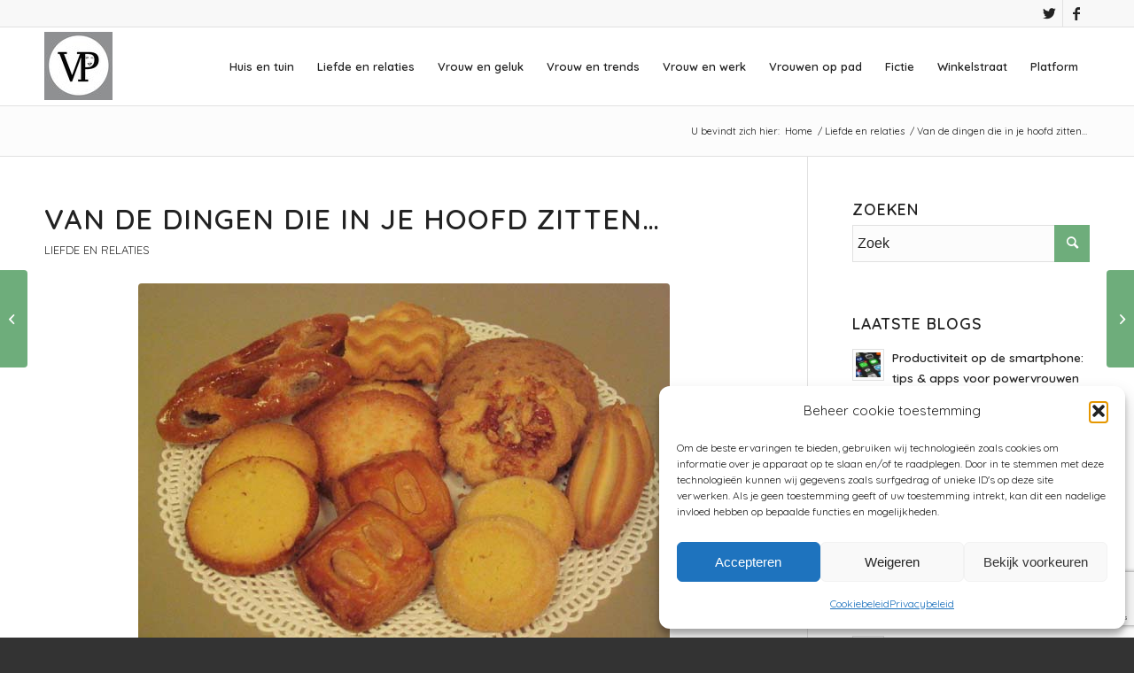

--- FILE ---
content_type: text/html; charset=UTF-8
request_url: https://www.vrouwenpower.nl/van-de-dingen-die-in-je-hoofd-zitten/
body_size: 41355
content:
<!DOCTYPE html>
<html lang="nl-NL" class="html_stretched responsive av-preloader-disabled  html_header_top html_logo_left html_main_nav_header html_menu_right html_slim html_header_sticky html_header_shrinking html_header_topbar_active html_mobile_menu_tablet html_header_searchicon html_content_align_center html_header_unstick_top html_header_stretch_disabled html_elegant-blog html_modern-blog html_av-overlay-side html_av-overlay-side-classic html_av-submenu-noclone html_entry_id_60860 av-cookies-no-cookie-consent av-default-lightbox av-no-preview html_text_menu_active av-mobile-menu-switch-default">
<head>
<meta charset="UTF-8" />
<!-- mobile setting -->
<meta name="viewport" content="width=device-width, initial-scale=1"><!-- Scripts/CSS and wp_head hook -->
<style>ul#ai_reactions_main li:nth-child(1) {-webkit-animation-duration: .7333s;-webkit-animation-name: head-1-anim;-moz-animation-duration: .7333s;-moz-animation-name: head-1-anim;animation-duration: .7333s;animation-name: head-1-anim;}@keyframes head-1-anim {0% {opacity: .3374;-webkit-transform: translateY(35.78px) scale(.3374, .3374);transform: translateY(35.78px) scale(.3374, .3374);-moz-transform: translateY(35.78px) scale(.3374, .3374);-o-transform: translateY(35.78px) scale(.3374, .3374);}2.2727% {opacity: .5075;-webkit-transform: translateY(26.6px) scale(.5075, .5075);transform: translateY(26.6px) scale(.5075, .5075);-moz-transform: translateY(26.6px) scale(.5075, .5075);-o-transform: translateY(26.6px) scale(.5075, .5075);}4.5455% {opacity: .6569;-webkit-transform: translateY(18.53px) scale(.6569, .6569);transform: translateY(18.53px) scale(.6569, .6569);-moz-transform: translateY(18.53px) scale(.6569, .6569);-o-transform: translateY(18.53px) scale(.6569, .6569);}6.8182% {opacity: .7796;-webkit-transform: translateY(11.9px) scale(.7796, .7796);transform: translateY(11.9px) scale(.7796, .7796);-moz-transform: translateY(11.9px) scale(.7796, .7796);-o-transform: translateY(11.9px) scale(.7796, .7796);}9.0909% {opacity: .8744;-webkit-transform: translateY(6.78px) scale(.8744, .8744);transform: translateY(6.78px) scale(.8744, .8744);-moz-transform: translateY(6.78px) scale(.8744, .8744);-o-transform: translateY(6.78px) scale(.8744, .8744);}11.3636% {opacity: .9433;-webkit-transform: translateY(3.06px) scale(.9433, .9433);transform: translateY(3.06px) scale(.9433, .9433);-moz-transform: translateY(3.06px) scale(.9433, .9433);-o-transform: translateY(3.06px) scale(.9433, .9433);}13.6364% {opacity: .9901;-webkit-transform: translateY(.53px) scale(.9901, .9901);transform: translateY(.53px) scale(.9901, .9901);-moz-transform: translateY(.53px) scale(.9901, .9901);-o-transform: translateY(.53px) scale(.9901, .9901);}15.9091% {opacity: 1;-webkit-transform: translateY(-1.03px) scale(1.0191, 1.0191);transform: translateY(-1.03px) scale(1.0191, 1.0191);-moz-transform: translateY(-1.03px) scale(1.0191, 1.0191);-o-transform: translateY(-1.03px) scale(1.0191, 1.0191);}18.1818% {-webkit-transform: translateY(-1.87px) scale(1.0347, 1.0347);transform: translateY(-1.87px) scale(1.0347, 1.0347);-moz-transform: translateY(-1.87px) scale(1.0347, 1.0347);-o-transform: translateY(-1.87px) scale(1.0347, 1.0347);}20.4545% {-webkit-transform: translateY(-2.2px) scale(1.0407, 1.0407);transform: translateY(-2.2px) scale(1.0407, 1.0407);-moz-transform: translateY(-2.2px) scale(1.0407, 1.0407);-o-transform: translateY(-2.2px) scale(1.0407, 1.0407);}22.7273% {-webkit-transform: translateY(-2.18px) scale(1.0403, 1.0403);transform: translateY(-2.18px) scale(1.0403, 1.0403);-moz-transform: translateY(-2.18px) scale(1.0403, 1.0403);-o-transform: translateY(-2.18px) scale(1.0403, 1.0403);}25.0000% {-webkit-transform: translateY(-1.96px) scale(1.0362, 1.0362);transform: translateY(-1.96px) scale(1.0362, 1.0362);-moz-transform: translateY(-1.96px) scale(1.0362, 1.0362);-o-transform: translateY(-1.96px) scale(1.0362, 1.0362);}27.2727% {-webkit-transform: translateY(-1.64px) scale(1.0303, 1.0303);transform: translateY(-1.64px) scale(1.0303, 1.0303);-moz-transform: translateY(-1.64px) scale(1.0303, 1.0303);-o-transform: translateY(-1.64px) scale(1.0303, 1.0303);}29.5455% {-webkit-transform: translateY(-1.29px) scale(1.0238, 1.0238);transform: translateY(-1.29px) scale(1.0238, 1.0238);-moz-transform: translateY(-1.29px) scale(1.0238, 1.0238);-o-transform: translateY(-1.29px) scale(1.0238, 1.0238);}31.8182% {-webkit-transform: translateY(-.95px) scale(1.0176, 1.0176);transform: translateY(-.95px) scale(1.0176, 1.0176);-moz-transform: translateY(-.95px) scale(1.0176, 1.0176);-o-transform: translateY(-.95px) scale(1.0176, 1.0176);}34.0909% {-webkit-transform: translateY(-.66px) scale(1.0122, 1.0122);transform: translateY(-.66px) scale(1.0122, 1.0122);-moz-transform: translateY(-.66px) scale(1.0122, 1.0122);-o-transform: translateY(-.66px) scale(1.0122, 1.0122);}36.3636% {-webkit-transform: translateY(-.42px) scale(1.0078, 1.0078);transform: translateY(-.42px) scale(1.0078, 1.0078);-moz-transform: translateY(-.42px) scale(1.0078, 1.0078);-o-transform: translateY(-.42px) scale(1.0078, 1.0078);}38.6364% {-webkit-transform: translateY(-.24px) scale(1.0044, 1.0044);transform: translateY(-.24px) scale(1.0044, 1.0044);-moz-transform: translateY(-.24px) scale(1.0044, 1.0044);-o-transform: translateY(-.24px) scale(1.0044, 1.0044);}40.9091% {-webkit-transform: translateY(-.1px) scale(1.0019, 1.0019);transform: translateY(-.1px) scale(1.0019, 1.0019);-moz-transform: translateY(-.1px) scale(1.0019, 1.0019);-o-transform: translateY(-.1px) scale(1.0019, 1.0019);}43.1818% {opacity: 1;-webkit-transform: translateY(-.01px) scale(1.0003, 1.0003);transform: translateY(-.01px) scale(1.0003, 1.0003);-moz-transform: translateY(-.01px) scale(1.0003, 1.0003);-o-transform: translateY(-.01px) scale(1.0003, 1.0003);}45.4545% {opacity: .9992;-webkit-transform: translateY(.04px) scale(.9992, .9992);transform: translateY(.04px) scale(.9992, .9992);-moz-transform: translateY(.04px) scale(.9992, .9992);-o-transform: translateY(.04px) scale(.9992, .9992);}47.7273% {opacity: .9987;-webkit-transform: translateY(.07px) scale(.9987, .9987);transform: translateY(.07px) scale(.9987, .9987);-moz-transform: translateY(.07px) scale(.9987, .9987);-o-transform: translateY(.07px) scale(.9987, .9987);}50%, 52.2727% {opacity: .9985;-webkit-transform: translateY(.08px) scale(.9985, .9985);transform: translateY(.08px) scale(.9985, .9985);-moz-transform: translateY(.08px) scale(.9985, .9985);-o-transform: translateY(.08px) scale(.9985, .9985);}54.5455% {opacity: .9987;-webkit-transform: translateY(.07px) scale(.9987, .9987);transform: translateY(.07px) scale(.9987, .9987);-moz-transform: translateY(.07px) scale(.9987, .9987);-o-transform: translateY(.07px) scale(.9987, .9987);}56.8182% {opacity: .9989;-webkit-transform: translateY(.06px) scale(.9989, .9989);transform: translateY(.06px) scale(.9989, .9989);-moz-transform: translateY(.06px) scale(.9989, .9989);-o-transform: translateY(.06px) scale(.9989, .9989);}59.0909% {opacity: .9991;-webkit-transform: translateY(.05px) scale(.9991, .9991);transform: translateY(.05px) scale(.9991, .9991);-moz-transform: translateY(.05px) scale(.9991, .9991);-o-transform: translateY(.05px) scale(.9991, .9991);}61.3636% {opacity: .9994;-webkit-transform: translateY(.03px) scale(.9994, .9994);transform: translateY(.03px) scale(.9994, .9994);-moz-transform: translateY(.03px) scale(.9994, .9994);-o-transform: translateY(.03px) scale(.9994, .9994);}63.6364% {opacity: .9996;-webkit-transform: translateY(.02px) scale(.9996, .9996);transform: translateY(.02px) scale(.9996, .9996);-moz-transform: translateY(.02px) scale(.9996, .9996);-o-transform: translateY(.02px) scale(.9996, .9996);}65.9091% {opacity: .9997;-webkit-transform: translateY(.01px) scale(.9997, .9997);transform: translateY(.01px) scale(.9997, .9997);-moz-transform: translateY(.01px) scale(.9997, .9997);-o-transform: translateY(.01px) scale(.9997, .9997);}68.1818% {opacity: .9998;-webkit-transform: translateY(.01px) scale(.9998, .9998);transform: translateY(.01px) scale(.9998, .9998);-moz-transform: translateY(.01px) scale(.9998, .9998);-o-transform: translateY(.01px) scale(.9998, .9998);}70.4545% {opacity: .9999;-webkit-transform: translateY(0) scale(.9999, .9999);transform: translateY(0) scale(.9999, .9999);-moz-transform: translateY(0) scale(.9999, .9999);-o-transform: translateY(0) scale(.9999, .9999);}72.7273% {opacity: 1;-webkit-transform: translateY(0) scale(1, 1);transform: translateY(0) scale(1, 1);-moz-transform: translateY(0) scale(1, 1);-o-transform: translateY(0) scale(1, 1);}75.0000%, 77.2727% {-webkit-transform: translateY(0) scale(1, 1);transform: translateY(0) scale(1, 1);-moz-transform: translateY(0) scale(1, 1);-o-transform: translateY(0) scale(1, 1);}79.5455%, 81.8182% {-webkit-transform: translateY(0) scale(1.0001, 1.0001);transform: translateY(0) scale(1.0001, 1.0001);-moz-transform: translateY(0) scale(1.0001, 1.0001);-o-transform: translateY(0) scale(1.0001, 1.0001);}84.0909%, 86.3636%, 88.6364%, 90.9091%, 93.1818%, 95.4545%, 97.7273% {-webkit-transform: translateY(0) scale(1, 1);transform: translateY(0) scale(1, 1);-moz-transform: translateY(0) scale(1, 1);-o-transform: translateY(0) scale(1, 1);}100% {opacity: 1;-webkit-transform: translateY(0) scale(1, 1) rotate(.0001deg);transform: translateY(0) scale(1, 1) rotate(.0001deg);-moz-transform: translateY(0) scale(1, 1) rotate(.0001deg);-o-transform: translateY(0) scale(1, 1) rotate(.0001deg);}}</style><style>ul#ai_reactions_main li:nth-child(2) {-webkit-animation-duration: .9833s;-webkit-animation-name: head-2-anim;-moz-animation-duration: .9833s;-moz-animation-name: head-2-anim;animation-duration: .9833s;animation-name: head-2-anim;}@keyframes head-2-anim {0% {opacity: .0825;-webkit-transform: translateY(49.54px) scale(.0825, .0825);transform: translateY(49.54px) scale(.0825, .0825);-moz-transform: translateY(49.54px) scale(.0825, .0825);-o-transform: translateY(49.54px) scale(.0825, .0825);}1.6949% {opacity: .1684;-webkit-transform: translateY(44.91px) scale(.1684, .1684);transform: translateY(44.91px) scale(.1684, .1684);-moz-transform: translateY(44.91px) scale(.1684, .1684);-o-transform: translateY(44.91px) scale(.1684, .1684);}3.3898% {opacity: .2765;-webkit-transform: translateY(39.07px) scale(.2765, .2765);transform: translateY(39.07px) scale(.2765, .2765);-moz-transform: translateY(39.07px) scale(.2765, .2765);-o-transform: translateY(39.07px) scale(.2765, .2765);}5.0847% {opacity: .3977;-webkit-transform: translateY(32.52px) scale(.3977, .3977);transform: translateY(32.52px) scale(.3977, .3977);-moz-transform: translateY(32.52px) scale(.3977, .3977);-o-transform: translateY(32.52px) scale(.3977, .3977);}6.7797% {opacity: .5224;-webkit-transform: translateY(25.79px) scale(.5224, .5224);transform: translateY(25.79px) scale(.5224, .5224);-moz-transform: translateY(25.79px) scale(.5224, .5224);-o-transform: translateY(25.79px) scale(.5224, .5224);}8.4746% {opacity: .6421;-webkit-transform: translateY(19.33px) scale(.6421, .6421);transform: translateY(19.33px) scale(.6421, .6421);-moz-transform: translateY(19.33px) scale(.6421, .6421);-o-transform: translateY(19.33px) scale(.6421, .6421);}10.1695% {opacity: .7504;-webkit-transform: translateY(13.48px) scale(.7504, .7504);transform: translateY(13.48px) scale(.7504, .7504);-moz-transform: translateY(13.48px) scale(.7504, .7504);-o-transform: translateY(13.48px) scale(.7504, .7504);}11.8644% {opacity: .8432;-webkit-transform: translateY(8.47px) scale(.8432, .8432);transform: translateY(8.47px) scale(.8432, .8432);-moz-transform: translateY(8.47px) scale(.8432, .8432);-o-transform: translateY(8.47px) scale(.8432, .8432);}13.5593% {opacity: .9182;-webkit-transform: translateY(4.42px) scale(.9182, .9182);transform: translateY(4.42px) scale(.9182, .9182);-moz-transform: translateY(4.42px) scale(.9182, .9182);-o-transform: translateY(4.42px) scale(.9182, .9182);}15.2542% {opacity: .9754;-webkit-transform: translateY(1.33px) scale(.9754, .9754);transform: translateY(1.33px) scale(.9754, .9754);-moz-transform: translateY(1.33px) scale(.9754, .9754);-o-transform: translateY(1.33px) scale(.9754, .9754);}16.9492% {opacity: 1;-webkit-transform: translateY(-.86px) scale(1.0159, 1.0159);transform: translateY(-.86px) scale(1.0159, 1.0159);-moz-transform: translateY(-.86px) scale(1.0159, 1.0159);-o-transform: translateY(-.86px) scale(1.0159, 1.0159);}18.6441% {-webkit-transform: translateY(-2.26px) scale(1.0419, 1.0419);transform: translateY(-2.26px) scale(1.0419, 1.0419);-moz-transform: translateY(-2.26px) scale(1.0419, 1.0419);-o-transform: translateY(-2.26px) scale(1.0419, 1.0419);}20.3390% {-webkit-transform: translateY(-3.02px) scale(1.0560, 1.0560);transform: translateY(-3.02px) scale(1.0560, 1.0560);-moz-transform: translateY(-3.02px) scale(1.0560, 1.0560);-o-transform: translateY(-3.02px) scale(1.0560, 1.0560);}22.0339% {-webkit-transform: translateY(-3.29px) scale(1.0609, 1.0609);transform: translateY(-3.29px) scale(1.0609, 1.0609);-moz-transform: translateY(-3.29px) scale(1.0609, 1.0609);-o-transform: translateY(-3.29px) scale(1.0609, 1.0609);}23.7288% {-webkit-transform: translateY(-3.2px) scale(1.0593, 1.0593);transform: translateY(-3.2px) scale(1.0593, 1.0593);-moz-transform: translateY(-3.2px) scale(1.0593, 1.0593);-o-transform: translateY(-3.2px) scale(1.0593, 1.0593);}25.4237% {-webkit-transform: translateY(-2.89px) scale(1.0535, 1.0535);transform: translateY(-2.89px) scale(1.0535, 1.0535);-moz-transform: translateY(-2.89px) scale(1.0535, 1.0535);-o-transform: translateY(-2.89px) scale(1.0535, 1.0535);}27.1186% {-webkit-transform: translateY(-2.44px) scale(1.0453, 1.0453);transform: translateY(-2.44px) scale(1.0453, 1.0453);-moz-transform: translateY(-2.44px) scale(1.0453, 1.0453);-o-transform: translateY(-2.44px) scale(1.0453, 1.0453);}28.8136% {-webkit-transform: translateY(-1.95px) scale(1.0362, 1.0362);transform: translateY(-1.95px) scale(1.0362, 1.0362);-moz-transform: translateY(-1.95px) scale(1.0362, 1.0362);-o-transform: translateY(-1.95px) scale(1.0362, 1.0362);}30.5085% {-webkit-transform: translateY(-1.47px) scale(1.0273, 1.0273);transform: translateY(-1.47px) scale(1.0273, 1.0273);-moz-transform: translateY(-1.47px) scale(1.0273, 1.0273);-o-transform: translateY(-1.47px) scale(1.0273, 1.0273);}32.2034% {-webkit-transform: translateY(-1.04px) scale(1.0193, 1.0193);transform: translateY(-1.04px) scale(1.0193, 1.0193);-moz-transform: translateY(-1.04px) scale(1.0193, 1.0193);-o-transform: translateY(-1.04px) scale(1.0193, 1.0193);}33.8983% {-webkit-transform: translateY(-.67px) scale(1.0124, 1.0124);transform: translateY(-.67px) scale(1.0124, 1.0124);-moz-transform: translateY(-.67px) scale(1.0124, 1.0124);-o-transform: translateY(-.67px) scale(1.0124, 1.0124);}35.5932% {-webkit-transform: translateY(-.38px) scale(1.0070, 1.0070);transform: translateY(-.38px) scale(1.0070, 1.0070);-moz-transform: translateY(-.38px) scale(1.0070, 1.0070);-o-transform: translateY(-.38px) scale(1.0070, 1.0070);}37.2881% {-webkit-transform: translateY(-.16px) scale(1.0029, 1.0029);transform: translateY(-.16px) scale(1.0029, 1.0029);-moz-transform: translateY(-.16px) scale(1.0029, 1.0029);-o-transform: translateY(-.16px) scale(1.0029, 1.0029);}38.9831% {opacity: 1;-webkit-transform: translateY(0) scale(1, 1);transform: translateY(0) scale(1, 1);-moz-transform: translateY(0) scale(1, 1);-o-transform: translateY(0) scale(1, 1);}40.6780% {opacity: .9982;-webkit-transform: translateY(.1px) scale(.9982, .9982);transform: translateY(.1px) scale(.9982, .9982);-moz-transform: translateY(.1px) scale(.9982, .9982);-o-transform: translateY(.1px) scale(.9982, .9982);}42.3729% {opacity: .9972;-webkit-transform: translateY(.15px) scale(.9972, .9972);transform: translateY(.15px) scale(.9972, .9972);-moz-transform: translateY(.15px) scale(.9972, .9972);-o-transform: translateY(.15px) scale(.9972, .9972);}44.0678% {opacity: .9968;-webkit-transform: translateY(.18px) scale(.9968, .9968);transform: translateY(.18px) scale(.9968, .9968);-moz-transform: translateY(.18px) scale(.9968, .9968);-o-transform: translateY(.18px) scale(.9968, .9968);}45.7627% {opacity: .9968;-webkit-transform: translateY(.17px) scale(.9968, .9968);transform: translateY(.17px) scale(.9968, .9968);-moz-transform: translateY(.17px) scale(.9968, .9968);-o-transform: translateY(.17px) scale(.9968, .9968);}47.4576% {opacity: .9971;-webkit-transform: translateY(.16px) scale(.9971, .9971);transform: translateY(.16px) scale(.9971, .9971);-moz-transform: translateY(.16px) scale(.9971, .9971);-o-transform: translateY(.16px) scale(.9971, .9971);}49.1525% {opacity: .9975;-webkit-transform: translateY(.13px) scale(.9975, .9975);transform: translateY(.13px) scale(.9975, .9975);-moz-transform: translateY(.13px) scale(.9975, .9975);-o-transform: translateY(.13px) scale(.9975, .9975);}50.8475% {opacity: .998;-webkit-transform: translateY(.11px) scale(.998, .998);transform: translateY(.11px) scale(.998, .998);-moz-transform: translateY(.11px) scale(.998, .998);-o-transform: translateY(.11px) scale(.998, .998);}52.5424% {opacity: .9985;-webkit-transform: translateY(.08px) scale(.9985, .9985);transform: translateY(.08px) scale(.9985, .9985);-moz-transform: translateY(.08px) scale(.9985, .9985);-o-transform: translateY(.08px) scale(.9985, .9985);}54.2373% {opacity: .9989;-webkit-transform: translateY(.06px) scale(.9989, .9989);transform: translateY(.06px) scale(.9989, .9989);-moz-transform: translateY(.06px) scale(.9989, .9989);-o-transform: translateY(.06px) scale(.9989, .9989);}55.9322% {opacity: .9993;-webkit-transform: translateY(.04px) scale(.9993, .9993);transform: translateY(.04px) scale(.9993, .9993);-moz-transform: translateY(.04px) scale(.9993, .9993);-o-transform: translateY(.04px) scale(.9993, .9993);}57.6271% {opacity: .9996;-webkit-transform: translateY(.02px) scale(.9996, .9996);transform: translateY(.02px) scale(.9996, .9996);-moz-transform: translateY(.02px) scale(.9996, .9996);-o-transform: translateY(.02px) scale(.9996, .9996);}59.3220% {opacity: .9998;-webkit-transform: translateY(.01px) scale(.9998, .9998);transform: translateY(.01px) scale(.9998, .9998);-moz-transform: translateY(.01px) scale(.9998, .9998);-o-transform: translateY(.01px) scale(.9998, .9998);}61.0169% {opacity: 1;-webkit-transform: translateY(0) scale(1, 1);transform: translateY(0) scale(1, 1);-moz-transform: translateY(0) scale(1, 1);-o-transform: translateY(0) scale(1, 1);}62.7119% {-webkit-transform: translateY(0) scale(1.0001, 1.0001);transform: translateY(0) scale(1.0001, 1.0001);-moz-transform: translateY(0) scale(1.0001, 1.0001);-o-transform: translateY(0) scale(1.0001, 1.0001);}64.4068% {-webkit-transform: translateY(-.01px) scale(1.0001, 1.0001);transform: translateY(-.01px) scale(1.0001, 1.0001);-moz-transform: translateY(-.01px) scale(1.0001, 1.0001);-o-transform: translateY(-.01px) scale(1.0001, 1.0001);}66.1017%, 67.7966% {-webkit-transform: translateY(-.01px) scale(1.0002, 1.0002);transform: translateY(-.01px) scale(1.0002, 1.0002);-moz-transform: translateY(-.01px) scale(1.0002, 1.0002);-o-transform: translateY(-.01px) scale(1.0002, 1.0002);}69.4915%, 71.1864%, 72.8814% {-webkit-transform: translateY(-.01px) scale(1.0001, 1.0001);transform: translateY(-.01px) scale(1.0001, 1.0001);-moz-transform: translateY(-.01px) scale(1.0001, 1.0001);-o-transform: translateY(-.01px) scale(1.0001, 1.0001);}74.5763%, 76.2712% {-webkit-transform: translateY(0) scale(1.0001, 1.0001);transform: translateY(0) scale(1.0001, 1.0001);-moz-transform: translateY(0) scale(1.0001, 1.0001);-o-transform: translateY(0) scale(1.0001, 1.0001);}77.9661%, 79.6610%, 81.3559%, 83.0508%, 84.7458%, 86.4407%, 88.1356%, 89.8305%, 91.5254%, 93.2203%, 94.9153%, 96.6102%, 98.3051% {-webkit-transform: translateY(0) scale(1, 1);transform: translateY(0) scale(1, 1);-moz-transform: translateY(0) scale(1, 1);-o-transform: translateY(0) scale(1, 1);}100% {opacity: 1;-webkit-transform: translateY(0) scale(1, 1) rotate(.0001deg);transform: translateY(0) scale(1, 1) rotate(.0001deg);-moz-transform: translateY(0) scale(1, 1) rotate(.0001deg);-o-transform: translateY(0) scale(1, 1) rotate(.0001deg);}}</style><style>ul#ai_reactions_main li:nth-child(3) {-webkit-animation-duration: 1.0833s;-webkit-animation-name: head-3-anim;-moz-animation-duration: 1.0833s;-moz-animation-name: head-3-anim;animation-duration: 1.0833s;animation-name: head-3-anim;}@keyframes head-3-anim {0% {opacity: .0178;-webkit-transform: translateY(53.04px) scale(.0178, .0178);transform: translateY(53.04px) scale(.0178, .0178);-moz-transform: translateY(53.04px) scale(.0178, .0178);-o-transform: translateY(53.04px) scale(.0178, .0178);}1.5385% {opacity: .046;-webkit-transform: translateY(51.52px) scale(.0460, .0460);transform: translateY(51.52px) scale(.0460, .0460);-moz-transform: translateY(51.52px) scale(.0460, .0460);-o-transform: translateY(51.52px) scale(.0460, .0460);}3.0769% {opacity: .092;-webkit-transform: translateY(49.03px) scale(.0920, .0920);transform: translateY(49.03px) scale(.0920, .0920);-moz-transform: translateY(49.03px) scale(.0920, .0920);-o-transform: translateY(49.03px) scale(.0920, .0920);}4.6154% {opacity: .1569;-webkit-transform: translateY(45.53px) scale(.1569, .1569);transform: translateY(45.53px) scale(.1569, .1569);-moz-transform: translateY(45.53px) scale(.1569, .1569);-o-transform: translateY(45.53px) scale(.1569, .1569);}6.1538% {opacity: .2389;-webkit-transform: translateY(41.1px) scale(.2389, .2389);transform: translateY(41.1px) scale(.2389, .2389);-moz-transform: translateY(41.1px) scale(.2389, .2389);-o-transform: translateY(41.1px) scale(.2389, .2389);}7.6923% {opacity: .3347;-webkit-transform: translateY(35.93px) scale(.3347, .3347);transform: translateY(35.93px) scale(.3347, .3347);-moz-transform: translateY(35.93px) scale(.3347, .3347);-o-transform: translateY(35.93px) scale(.3347, .3347);}9.2308% {opacity: .4391;-webkit-transform: translateY(30.29px) scale(.4391, .4391);transform: translateY(30.29px) scale(.4391, .4391);-moz-transform: translateY(30.29px) scale(.4391, .4391);-o-transform: translateY(30.29px) scale(.4391, .4391);}10.7692% {opacity: .5466;-webkit-transform: translateY(24.49px) scale(.5466, .5466);transform: translateY(24.49px) scale(.5466, .5466);-moz-transform: translateY(24.49px) scale(.5466, .5466);-o-transform: translateY(24.49px) scale(.5466, .5466);}12.3077% {opacity: .6516;-webkit-transform: translateY(18.81px) scale(.6516, .6516);transform: translateY(18.81px) scale(.6516, .6516);-moz-transform: translateY(18.81px) scale(.6516, .6516);-o-transform: translateY(18.81px) scale(.6516, .6516);}13.8462% {opacity: .7495;-webkit-transform: translateY(13.53px) scale(.7495, .7495);transform: translateY(13.53px) scale(.7495, .7495);-moz-transform: translateY(13.53px) scale(.7495, .7495);-o-transform: translateY(13.53px) scale(.7495, .7495);}15.3846% {opacity: .8364;-webkit-transform: translateY(8.83px) scale(.8364, .8364);transform: translateY(8.83px) scale(.8364, .8364);-moz-transform: translateY(8.83px) scale(.8364, .8364);-o-transform: translateY(8.83px) scale(.8364, .8364);}16.9231% {opacity: .91;-webkit-transform: translateY(4.86px) scale(.91, .91);transform: translateY(4.86px) scale(.91, .91);-moz-transform: translateY(4.86px) scale(.91, .91);-o-transform: translateY(4.86px) scale(.91, .91);}18.4615% {opacity: .9691;-webkit-transform: translateY(1.67px) scale(.9691, .9691);transform: translateY(1.67px) scale(.9691, .9691);-moz-transform: translateY(1.67px) scale(.9691, .9691);-o-transform: translateY(1.67px) scale(.9691, .9691);}20% {opacity: 1;-webkit-transform: translateY(-.74px) scale(1.0137, 1.0137);transform: translateY(-.74px) scale(1.0137, 1.0137);-moz-transform: translateY(-.74px) scale(1.0137, 1.0137);-o-transform: translateY(-.74px) scale(1.0137, 1.0137);}21.5385% {-webkit-transform: translateY(-2.42px) scale(1.0448, 1.0448);transform: translateY(-2.42px) scale(1.0448, 1.0448);-moz-transform: translateY(-2.42px) scale(1.0448, 1.0448);-o-transform: translateY(-2.42px) scale(1.0448, 1.0448);}23.0769% {-webkit-transform: translateY(-3.45px) scale(1.0638, 1.0638);transform: translateY(-3.45px) scale(1.0638, 1.0638);-moz-transform: translateY(-3.45px) scale(1.0638, 1.0638);-o-transform: translateY(-3.45px) scale(1.0638, 1.0638);}24.6154% {-webkit-transform: translateY(-3.94px) scale(1.0730, 1.0730);transform: translateY(-3.94px) scale(1.0730, 1.0730);-moz-transform: translateY(-3.94px) scale(1.0730, 1.0730);-o-transform: translateY(-3.94px) scale(1.0730, 1.0730);}26.1538% {-webkit-transform: translateY(-4.01px) scale(1.0743, 1.0743);transform: translateY(-4.01px) scale(1.0743, 1.0743);-moz-transform: translateY(-4.01px) scale(1.0743, 1.0743);-o-transform: translateY(-4.01px) scale(1.0743, 1.0743);}27.6923% {-webkit-transform: translateY(-3.78px) scale(1.0700, 1.0700);transform: translateY(-3.78px) scale(1.0700, 1.0700);-moz-transform: translateY(-3.78px) scale(1.0700, 1.0700);-o-transform: translateY(-3.78px) scale(1.0700, 1.0700);}29.2308% {-webkit-transform: translateY(-3.35px) scale(1.0620, 1.0620);transform: translateY(-3.35px) scale(1.0620, 1.0620);-moz-transform: translateY(-3.35px) scale(1.0620, 1.0620);-o-transform: translateY(-3.35px) scale(1.0620, 1.0620);}30.7692% {-webkit-transform: translateY(-2.81px) scale(1.0520, 1.0520);transform: translateY(-2.81px) scale(1.0520, 1.0520);-moz-transform: translateY(-2.81px) scale(1.0520, 1.0520);-o-transform: translateY(-2.81px) scale(1.0520, 1.0520);}32.3077% {-webkit-transform: translateY(-2.23px) scale(1.0413, 1.0413);transform: translateY(-2.23px) scale(1.0413, 1.0413);-moz-transform: translateY(-2.23px) scale(1.0413, 1.0413);-o-transform: translateY(-2.23px) scale(1.0413, 1.0413);}33.8462% {-webkit-transform: translateY(-1.67px) scale(1.0310, 1.0310);transform: translateY(-1.67px) scale(1.0310, 1.0310);-moz-transform: translateY(-1.67px) scale(1.0310, 1.0310);-o-transform: translateY(-1.67px) scale(1.0310, 1.0310);}35.3846% {-webkit-transform: translateY(-1.17px) scale(1.0216, 1.0216);transform: translateY(-1.17px) scale(1.0216, 1.0216);-moz-transform: translateY(-1.17px) scale(1.0216, 1.0216);-o-transform: translateY(-1.17px) scale(1.0216, 1.0216);}36.9231% {-webkit-transform: translateY(-.73px) scale(1.0136, 1.0136);transform: translateY(-.73px) scale(1.0136, 1.0136);-moz-transform: translateY(-.73px) scale(1.0136, 1.0136);-o-transform: translateY(-.73px) scale(1.0136, 1.0136);}38.4615% {-webkit-transform: translateY(-.38px) scale(1.0071, 1.0071);transform: translateY(-.38px) scale(1.0071, 1.0071);-moz-transform: translateY(-.38px) scale(1.0071, 1.0071);-o-transform: translateY(-.38px) scale(1.0071, 1.0071);}40% {opacity: 1;-webkit-transform: translateY(-.12px) scale(1.0022, 1.0022);transform: translateY(-.12px) scale(1.0022, 1.0022);-moz-transform: translateY(-.12px) scale(1.0022, 1.0022);-o-transform: translateY(-.12px) scale(1.0022, 1.0022);}41.5385% {opacity: .9988;-webkit-transform: translateY(.07px) scale(.9988, .9988);transform: translateY(.07px) scale(.9988, .9988);-moz-transform: translateY(.07px) scale(.9988, .9988);-o-transform: translateY(.07px) scale(.9988, .9988);}43.0769% {opacity: .9966;-webkit-transform: translateY(.19px) scale(.9966, .9966);transform: translateY(.19px) scale(.9966, .9966);-moz-transform: translateY(.19px) scale(.9966, .9966);-o-transform: translateY(.19px) scale(.9966, .9966);}44.6154% {opacity: .9954;-webkit-transform: translateY(.25px) scale(.9954, .9954);transform: translateY(.25px) scale(.9954, .9954);-moz-transform: translateY(.25px) scale(.9954, .9954);-o-transform: translateY(.25px) scale(.9954, .9954);}46.1538% {opacity: .9949;-webkit-transform: translateY(.27px) scale(.9949, .9949);transform: translateY(.27px) scale(.9949, .9949);-moz-transform: translateY(.27px) scale(.9949, .9949);-o-transform: translateY(.27px) scale(.9949, .9949);}47.6923% {opacity: .995;-webkit-transform: translateY(.27px) scale(.995, .995);transform: translateY(.27px) scale(.995, .995);-moz-transform: translateY(.27px) scale(.995, .995);-o-transform: translateY(.27px) scale(.995, .995);}49.2308% {opacity: .9955;-webkit-transform: translateY(.24px) scale(.9955, .9955);transform: translateY(.24px) scale(.9955, .9955);-moz-transform: translateY(.24px) scale(.9955, .9955);-o-transform: translateY(.24px) scale(.9955, .9955);}50.7692% {opacity: .9962;-webkit-transform: translateY(.21px) scale(.9962, .9962);transform: translateY(.21px) scale(.9962, .9962);-moz-transform: translateY(.21px) scale(.9962, .9962);-o-transform: translateY(.21px) scale(.9962, .9962);}52.3077% {opacity: .9969;-webkit-transform: translateY(.17px) scale(.9969, .9969);transform: translateY(.17px) scale(.9969, .9969);-moz-transform: translateY(.17px) scale(.9969, .9969);-o-transform: translateY(.17px) scale(.9969, .9969);}53.8462% {opacity: .9977;-webkit-transform: translateY(.13px) scale(.9977, .9977);transform: translateY(.13px) scale(.9977, .9977);-moz-transform: translateY(.13px) scale(.9977, .9977);-o-transform: translateY(.13px) scale(.9977, .9977);}55.3846% {opacity: .9984;-webkit-transform: translateY(.09px) scale(.9984, .9984);transform: translateY(.09px) scale(.9984, .9984);-moz-transform: translateY(.09px) scale(.9984, .9984);-o-transform: translateY(.09px) scale(.9984, .9984);}56.9231% {opacity: .9989;-webkit-transform: translateY(.06px) scale(.9989, .9989);transform: translateY(.06px) scale(.9989, .9989);-moz-transform: translateY(.06px) scale(.9989, .9989);-o-transform: translateY(.06px) scale(.9989, .9989);}58.4615% {opacity: .9994;-webkit-transform: translateY(.03px) scale(.9994, .9994);transform: translateY(.03px) scale(.9994, .9994);-moz-transform: translateY(.03px) scale(.9994, .9994);-o-transform: translateY(.03px) scale(.9994, .9994);}60% {opacity: .9998;-webkit-transform: translateY(.01px) scale(.9998, .9998);transform: translateY(.01px) scale(.9998, .9998);-moz-transform: translateY(.01px) scale(.9998, .9998);-o-transform: translateY(.01px) scale(.9998, .9998);}61.5385% {opacity: 1;-webkit-transform: translateY(0) scale(1, 1);transform: translateY(0) scale(1, 1);-moz-transform: translateY(0) scale(1, 1);-o-transform: translateY(0) scale(1, 1);}63.0769% {-webkit-transform: translateY(-.01px) scale(1.0002, 1.0002);transform: translateY(-.01px) scale(1.0002, 1.0002);-moz-transform: translateY(-.01px) scale(1.0002, 1.0002);-o-transform: translateY(-.01px) scale(1.0002, 1.0002);}64.6154% {-webkit-transform: translateY(-.01px) scale(1.0003, 1.0003);transform: translateY(-.01px) scale(1.0003, 1.0003);-moz-transform: translateY(-.01px) scale(1.0003, 1.0003);-o-transform: translateY(-.01px) scale(1.0003, 1.0003);}66.1538%, 67.6923% {-webkit-transform: translateY(-.02px) scale(1.0003, 1.0003);transform: translateY(-.02px) scale(1.0003, 1.0003);-moz-transform: translateY(-.02px) scale(1.0003, 1.0003);-o-transform: translateY(-.02px) scale(1.0003, 1.0003);}69.2308% {-webkit-transform: translateY(-.01px) scale(1.0003, 1.0003);transform: translateY(-.01px) scale(1.0003, 1.0003);-moz-transform: translateY(-.01px) scale(1.0003, 1.0003);-o-transform: translateY(-.01px) scale(1.0003, 1.0003);}70.7692%, 72.3077% {-webkit-transform: translateY(-.01px) scale(1.0002, 1.0002);transform: translateY(-.01px) scale(1.0002, 1.0002);-moz-transform: translateY(-.01px) scale(1.0002, 1.0002);-o-transform: translateY(-.01px) scale(1.0002, 1.0002);}73.8462%, 75.3846% {-webkit-transform: translateY(-.01px) scale(1.0001, 1.0001);transform: translateY(-.01px) scale(1.0001, 1.0001);-moz-transform: translateY(-.01px) scale(1.0001, 1.0001);-o-transform: translateY(-.01px) scale(1.0001, 1.0001);}76.9231% {-webkit-transform: translateY(0) scale(1.0001, 1.0001);transform: translateY(0) scale(1.0001, 1.0001);-moz-transform: translateY(0) scale(1.0001, 1.0001);-o-transform: translateY(0) scale(1.0001, 1.0001);}78.4615%, 80%, 81.5385%, 83.0769%, 84.6154%, 86.1538%, 87.6923%, 89.2308%, 90.7692%, 92.3077%, 93.8462%, 95.3846%, 96.9231%, 98.4615% {-webkit-transform: translateY(0) scale(1, 1);transform: translateY(0) scale(1, 1);-moz-transform: translateY(0) scale(1, 1);-o-transform: translateY(0) scale(1, 1);}100% {opacity: 1;-webkit-transform: translateY(0) scale(1, 1) rotate(.0001deg);transform: translateY(0) scale(1, 1) rotate(.0001deg);-moz-transform: translateY(0) scale(1, 1) rotate(.0001deg);-o-transform: translateY(0) scale(1, 1) rotate(.0001deg);}}</style><style>ul#ai_reactions_main li:nth-child(4) {-webkit-animation-duration: .9333s;-webkit-animation-name: head-4-anim;-moz-animation-duration: .9333s;-moz-animation-name: head-4-anim;animation-duration: .9333s;animation-name: head-4-anim;}@keyframes head-4-anim {0% {opacity: .0036;-webkit-transform: translateY(53.81px) scale(.0036, .0036);transform: translateY(53.81px) scale(.0036, .0036);-moz-transform: translateY(53.81px) scale(.0036, .0036);-o-transform: translateY(53.81px) scale(.0036, .0036);}1.7857% {opacity: .0112;-webkit-transform: translateY(53.39px) scale(.0112, .0112);transform: translateY(53.39px) scale(.0112, .0112);-moz-transform: translateY(53.39px) scale(.0112, .0112);-o-transform: translateY(53.39px) scale(.0112, .0112);}3.5714% {opacity: .0265;-webkit-transform: translateY(52.57px) scale(.0265, .0265);transform: translateY(52.57px) scale(.0265, .0265);-moz-transform: translateY(52.57px) scale(.0265, .0265);-o-transform: translateY(52.57px) scale(.0265, .0265);}5.3571% {opacity: .0524;-webkit-transform: translateY(51.17px) scale(.0524, .0524);transform: translateY(51.17px) scale(.0524, .0524);-moz-transform: translateY(51.17px) scale(.0524, .0524);-o-transform: translateY(51.17px) scale(.0524, .0524);}7.1429% {opacity: .0912;-webkit-transform: translateY(49.08px) scale(.0912, .0912);transform: translateY(49.08px) scale(.0912, .0912);-moz-transform: translateY(49.08px) scale(.0912, .0912);-o-transform: translateY(49.08px) scale(.0912, .0912);}8.9286% {opacity: .144;-webkit-transform: translateY(46.22px) scale(.144, .144);transform: translateY(46.22px) scale(.144, .144);-moz-transform: translateY(46.22px) scale(.144, .144);-o-transform: translateY(46.22px) scale(.144, .144);}10.7143% {opacity: .2108;-webkit-transform: translateY(42.62px) scale(.2108, .2108);transform: translateY(42.62px) scale(.2108, .2108);-moz-transform: translateY(42.62px) scale(.2108, .2108);-o-transform: translateY(42.62px) scale(.2108, .2108);}12.5000% {opacity: .2901;-webkit-transform: translateY(38.33px) scale(.2901, .2901);transform: translateY(38.33px) scale(.2901, .2901);-moz-transform: translateY(38.33px) scale(.2901, .2901);-o-transform: translateY(38.33px) scale(.2901, .2901);}14.2857% {opacity: .3792;-webkit-transform: translateY(33.52px) scale(.3792, .3792);transform: translateY(33.52px) scale(.3792, .3792);-moz-transform: translateY(33.52px) scale(.3792, .3792);-o-transform: translateY(33.52px) scale(.3792, .3792);}16.0714% {opacity: .4746;-webkit-transform: translateY(28.37px) scale(.4746, .4746);transform: translateY(28.37px) scale(.4746, .4746);-moz-transform: translateY(28.37px) scale(.4746, .4746);-o-transform: translateY(28.37px) scale(.4746, .4746);}17.8571% {opacity: .5722;-webkit-transform: translateY(23.1px) scale(.5722, .5722);transform: translateY(23.1px) scale(.5722, .5722);-moz-transform: translateY(23.1px) scale(.5722, .5722);-o-transform: translateY(23.1px) scale(.5722, .5722);}19.6429% {opacity: .668;-webkit-transform: translateY(17.93px) scale(.668, .668);transform: translateY(17.93px) scale(.668, .668);-moz-transform: translateY(17.93px) scale(.668, .668);-o-transform: translateY(17.93px) scale(.668, .668);}21.4286% {opacity: .7583;-webkit-transform: translateY(13.05px) scale(.7583, .7583);transform: translateY(13.05px) scale(.7583, .7583);-moz-transform: translateY(13.05px) scale(.7583, .7583);-o-transform: translateY(13.05px) scale(.7583, .7583);}23.2143% {opacity: .8399;-webkit-transform: translateY(8.65px) scale(.8399, .8399);transform: translateY(8.65px) scale(.8399, .8399);-moz-transform: translateY(8.65px) scale(.8399, .8399);-o-transform: translateY(8.65px) scale(.8399, .8399);}25.0000% {opacity: .9105;-webkit-transform: translateY(4.83px) scale(.9105, .9105);transform: translateY(4.83px) scale(.9105, .9105);-moz-transform: translateY(4.83px) scale(.9105, .9105);-o-transform: translateY(4.83px) scale(.9105, .9105);}26.7857% {opacity: .9689;-webkit-transform: translateY(1.68px) scale(.9689, .9689);transform: translateY(1.68px) scale(.9689, .9689);-moz-transform: translateY(1.68px) scale(.9689, .9689);-o-transform: translateY(1.68px) scale(.9689, .9689);}28.5714% {opacity: 1;-webkit-transform: translateY(-.78px) scale(1.0145, 1.0145);transform: translateY(-.78px) scale(1.0145, 1.0145);-moz-transform: translateY(-.78px) scale(1.0145, 1.0145);-o-transform: translateY(-.78px) scale(1.0145, 1.0145);}30.3571% {-webkit-transform: translateY(-2.58px) scale(1.0477, 1.0477);transform: translateY(-2.58px) scale(1.0477, 1.0477);-moz-transform: translateY(-2.58px) scale(1.0477, 1.0477);-o-transform: translateY(-2.58px) scale(1.0477, 1.0477);}32.1429% {-webkit-transform: translateY(-3.75px) scale(1.0695, 1.0695);transform: translateY(-3.75px) scale(1.0695, 1.0695);-moz-transform: translateY(-3.75px) scale(1.0695, 1.0695);-o-transform: translateY(-3.75px) scale(1.0695, 1.0695);}33.9286% {-webkit-transform: translateY(-4.39px) scale(1.0813, 1.0813);transform: translateY(-4.39px) scale(1.0813, 1.0813);-moz-transform: translateY(-4.39px) scale(1.0813, 1.0813);-o-transform: translateY(-4.39px) scale(1.0813, 1.0813);}35.7143% {-webkit-transform: translateY(-4.59px) scale(1.0849, 1.0849);transform: translateY(-4.59px) scale(1.0849, 1.0849);-moz-transform: translateY(-4.59px) scale(1.0849, 1.0849);-o-transform: translateY(-4.59px) scale(1.0849, 1.0849);}37.5000% {-webkit-transform: translateY(-4.44px) scale(1.0822, 1.0822);transform: translateY(-4.44px) scale(1.0822, 1.0822);-moz-transform: translateY(-4.44px) scale(1.0822, 1.0822);-o-transform: translateY(-4.44px) scale(1.0822, 1.0822);}39.2857% {-webkit-transform: translateY(-4.05px) scale(1.0750, 1.0750);transform: translateY(-4.05px) scale(1.0750, 1.0750);-moz-transform: translateY(-4.05px) scale(1.0750, 1.0750);-o-transform: translateY(-4.05px) scale(1.0750, 1.0750);}41.0714% {-webkit-transform: translateY(-3.51px) scale(1.0649, 1.0649);transform: translateY(-3.51px) scale(1.0649, 1.0649);-moz-transform: translateY(-3.51px) scale(1.0649, 1.0649);-o-transform: translateY(-3.51px) scale(1.0649, 1.0649);}42.8571% {-webkit-transform: translateY(-2.88px) scale(1.0534, 1.0534);transform: translateY(-2.88px) scale(1.0534, 1.0534);-moz-transform: translateY(-2.88px) scale(1.0534, 1.0534);-o-transform: translateY(-2.88px) scale(1.0534, 1.0534);}44.6429% {-webkit-transform: translateY(-2.25px) scale(1.0416, 1.0416);transform: translateY(-2.25px) scale(1.0416, 1.0416);-moz-transform: translateY(-2.25px) scale(1.0416, 1.0416);-o-transform: translateY(-2.25px) scale(1.0416, 1.0416);}46.4286% {-webkit-transform: translateY(-1.65px) scale(1.0305, 1.0305);transform: translateY(-1.65px) scale(1.0305, 1.0305);-moz-transform: translateY(-1.65px) scale(1.0305, 1.0305);-o-transform: translateY(-1.65px) scale(1.0305, 1.0305);}48.2143% {-webkit-transform: translateY(-1.11px) scale(1.0205, 1.0205);transform: translateY(-1.11px) scale(1.0205, 1.0205);-moz-transform: translateY(-1.11px) scale(1.0205, 1.0205);-o-transform: translateY(-1.11px) scale(1.0205, 1.0205);}50% {-webkit-transform: translateY(-.65px) scale(1.0121, 1.0121);transform: translateY(-.65px) scale(1.0121, 1.0121);-moz-transform: translateY(-.65px) scale(1.0121, 1.0121);-o-transform: translateY(-.65px) scale(1.0121, 1.0121);}51.7857% {-webkit-transform: translateY(-.29px) scale(1.0053, 1.0053);transform: translateY(-.29px) scale(1.0053, 1.0053);-moz-transform: translateY(-.29px) scale(1.0053, 1.0053);-o-transform: translateY(-.29px) scale(1.0053, 1.0053);}53.5714% {opacity: 1;-webkit-transform: translateY(-.01px) scale(1.0002, 1.0002);transform: translateY(-.01px) scale(1.0002, 1.0002);-moz-transform: translateY(-.01px) scale(1.0002, 1.0002);-o-transform: translateY(-.01px) scale(1.0002, 1.0002);}55.3571% {opacity: .9967;-webkit-transform: translateY(.18px) scale(.9967, .9967);transform: translateY(.18px) scale(.9967, .9967);-moz-transform: translateY(.18px) scale(.9967, .9967);-o-transform: translateY(.18px) scale(.9967, .9967);}57.1429% {opacity: .9945;-webkit-transform: translateY(.3px) scale(.9945, .9945);transform: translateY(.3px) scale(.9945, .9945);-moz-transform: translateY(.3px) scale(.9945, .9945);-o-transform: translateY(.3px) scale(.9945, .9945);}58.9286% {opacity: .9934;-webkit-transform: translateY(.36px) scale(.9934, .9934);transform: translateY(.36px) scale(.9934, .9934);-moz-transform: translateY(.36px) scale(.9934, .9934);-o-transform: translateY(.36px) scale(.9934, .9934);}60.7143% {opacity: .9931;-webkit-transform: translateY(.37px) scale(.9931, .9931);transform: translateY(.37px) scale(.9931, .9931);-moz-transform: translateY(.37px) scale(.9931, .9931);-o-transform: translateY(.37px) scale(.9931, .9931);}62.5000% {opacity: .9934;-webkit-transform: translateY(.36px) scale(.9934, .9934);transform: translateY(.36px) scale(.9934, .9934);-moz-transform: translateY(.36px) scale(.9934, .9934);-o-transform: translateY(.36px) scale(.9934, .9934);}64.2857% {opacity: .9941;-webkit-transform: translateY(.32px) scale(.9941, .9941);transform: translateY(.32px) scale(.9941, .9941);-moz-transform: translateY(.32px) scale(.9941, .9941);-o-transform: translateY(.32px) scale(.9941, .9941);}66.0714% {opacity: .9951;-webkit-transform: translateY(.27px) scale(.9951, .9951);transform: translateY(.27px) scale(.9951, .9951);-moz-transform: translateY(.27px) scale(.9951, .9951);-o-transform: translateY(.27px) scale(.9951, .9951);}67.8571% {opacity: .9961;-webkit-transform: translateY(.21px) scale(.9961, .9961);transform: translateY(.21px) scale(.9961, .9961);-moz-transform: translateY(.21px) scale(.9961, .9961);-o-transform: translateY(.21px) scale(.9961, .9961);}69.6429% {opacity: .997;-webkit-transform: translateY(.16px) scale(.997, .997);transform: translateY(.16px) scale(.997, .997);-moz-transform: translateY(.16px) scale(.997, .997);-o-transform: translateY(.16px) scale(.997, .997);}71.4286% {opacity: .9979;-webkit-transform: translateY(.11px) scale(.9979, .9979);transform: translateY(.11px) scale(.9979, .9979);-moz-transform: translateY(.11px) scale(.9979, .9979);-o-transform: translateY(.11px) scale(.9979, .9979);}73.2143% {opacity: .9987;-webkit-transform: translateY(.07px) scale(.9987, .9987);transform: translateY(.07px) scale(.9987, .9987);-moz-transform: translateY(.07px) scale(.9987, .9987);-o-transform: translateY(.07px) scale(.9987, .9987);}75.0000% {opacity: .9993;-webkit-transform: translateY(.04px) scale(.9993, .9993);transform: translateY(.04px) scale(.9993, .9993);-moz-transform: translateY(.04px) scale(.9993, .9993);-o-transform: translateY(.04px) scale(.9993, .9993);}76.7857% {opacity: .9998;-webkit-transform: translateY(.01px) scale(.9998, .9998);transform: translateY(.01px) scale(.9998, .9998);-moz-transform: translateY(.01px) scale(.9998, .9998);-o-transform: translateY(.01px) scale(.9998, .9998);}78.5714% {opacity: 1;-webkit-transform: translateY(-.01px) scale(1.0001, 1.0001);transform: translateY(-.01px) scale(1.0001, 1.0001);-moz-transform: translateY(-.01px) scale(1.0001, 1.0001);-o-transform: translateY(-.01px) scale(1.0001, 1.0001);}80.3571% {-webkit-transform: translateY(-.02px) scale(1.0003, 1.0003);transform: translateY(-.02px) scale(1.0003, 1.0003);-moz-transform: translateY(-.02px) scale(1.0003, 1.0003);-o-transform: translateY(-.02px) scale(1.0003, 1.0003);}82.1429% {-webkit-transform: translateY(-.02px) scale(1.0004, 1.0004);transform: translateY(-.02px) scale(1.0004, 1.0004);-moz-transform: translateY(-.02px) scale(1.0004, 1.0004);-o-transform: translateY(-.02px) scale(1.0004, 1.0004);}83.9286%, 85.7143% {-webkit-transform: translateY(-.03px) scale(1.0005, 1.0005);transform: translateY(-.03px) scale(1.0005, 1.0005);-moz-transform: translateY(-.03px) scale(1.0005, 1.0005);-o-transform: translateY(-.03px) scale(1.0005, 1.0005);}87.5000%, 89.2857% {-webkit-transform: translateY(-.02px) scale(1.0004, 1.0004);transform: translateY(-.02px) scale(1.0004, 1.0004);-moz-transform: translateY(-.02px) scale(1.0004, 1.0004);-o-transform: translateY(-.02px) scale(1.0004, 1.0004);}91.0714% {-webkit-transform: translateY(-.02px) scale(1.0003, 1.0003);transform: translateY(-.02px) scale(1.0003, 1.0003);-moz-transform: translateY(-.02px) scale(1.0003, 1.0003);-o-transform: translateY(-.02px) scale(1.0003, 1.0003);}92.8571%, 94.6429% {-webkit-transform: translateY(-.01px) scale(1.0002, 1.0002);transform: translateY(-.01px) scale(1.0002, 1.0002);-moz-transform: translateY(-.01px) scale(1.0002, 1.0002);-o-transform: translateY(-.01px) scale(1.0002, 1.0002);}96.4286% {-webkit-transform: translateY(-.01px) scale(1.0001, 1.0001);transform: translateY(-.01px) scale(1.0001, 1.0001);-moz-transform: translateY(-.01px) scale(1.0001, 1.0001);-o-transform: translateY(-.01px) scale(1.0001, 1.0001);}98.2143% {-webkit-transform: translateY(0) scale(1.0001, 1.0001);transform: translateY(0) scale(1.0001, 1.0001);-moz-transform: translateY(0) scale(1.0001, 1.0001);-o-transform: translateY(0) scale(1.0001, 1.0001);}100% {opacity: 1;-webkit-transform: translateY(0) scale(1, 1) rotate(.0001deg);transform: translateY(0) scale(1, 1) rotate(.0001deg);-moz-transform: translateY(0) scale(1, 1) rotate(.0001deg);-o-transform: translateY(0) scale(1, 1) rotate(.0001deg);}}</style><style>ul#ai_reactions_main li:nth-child(5) {-webkit-animation-duration: 1.2167s;-webkit-animation-name: head-5-anim;-moz-animation-duration: 1.2167s;-moz-animation-name: head-5-anim;animation-duration: 1.2167s;animation-name: head-5-anim;}@keyframes head-5-anim {0% {opacity: .0007;-webkit-transform: translateY(53.96px) scale(.0007, .0007);transform: translateY(53.96px) scale(.0007, .0007);-moz-transform: translateY(53.96px) scale(.0007, .0007);-o-transform: translateY(53.96px) scale(.0007, .0007);}1.3699% {opacity: .0025;-webkit-transform: translateY(53.86px) scale(.0025, .0025);transform: translateY(53.86px) scale(.0025, .0025);-moz-transform: translateY(53.86px) scale(.0025, .0025);-o-transform: translateY(53.86px) scale(.0025, .0025);}2.7397% {opacity: .007;-webkit-transform: translateY(53.62px) scale(.0070, .0070);transform: translateY(53.62px) scale(.0070, .0070);-moz-transform: translateY(53.62px) scale(.0070, .0070);-o-transform: translateY(53.62px) scale(.0070, .0070);}4.1096% {opacity: .0156;-webkit-transform: translateY(53.16px) scale(.0156, .0156);transform: translateY(53.16px) scale(.0156, .0156);-moz-transform: translateY(53.16px) scale(.0156, .0156);-o-transform: translateY(53.16px) scale(.0156, .0156);}5.4795% {opacity: .0306;-webkit-transform: translateY(52.35px) scale(.0306, .0306);transform: translateY(52.35px) scale(.0306, .0306);-moz-transform: translateY(52.35px) scale(.0306, .0306);-o-transform: translateY(52.35px) scale(.0306, .0306);}6.8493% {opacity: .0539;-webkit-transform: translateY(51.09px) scale(.0539, .0539);transform: translateY(51.09px) scale(.0539, .0539);-moz-transform: translateY(51.09px) scale(.0539, .0539);-o-transform: translateY(51.09px) scale(.0539, .0539);}8.2192% {opacity: .0872;-webkit-transform: translateY(49.29px) scale(.0872, .0872);transform: translateY(49.29px) scale(.0872, .0872);-moz-transform: translateY(49.29px) scale(.0872, .0872);-o-transform: translateY(49.29px) scale(.0872, .0872);}9.5890% {opacity: .1319;-webkit-transform: translateY(46.88px) scale(.1319, .1319);transform: translateY(46.88px) scale(.1319, .1319);-moz-transform: translateY(46.88px) scale(.1319, .1319);-o-transform: translateY(46.88px) scale(.1319, .1319);}10.9589% {opacity: .1882;-webkit-transform: translateY(43.84px) scale(.1882, .1882);transform: translateY(43.84px) scale(.1882, .1882);-moz-transform: translateY(43.84px) scale(.1882, .1882);-o-transform: translateY(43.84px) scale(.1882, .1882);}12.3288% {opacity: .2556;-webkit-transform: translateY(40.2px) scale(.2556, .2556);transform: translateY(40.2px) scale(.2556, .2556);-moz-transform: translateY(40.2px) scale(.2556, .2556);-o-transform: translateY(40.2px) scale(.2556, .2556);}13.6986% {opacity: .3328;-webkit-transform: translateY(36.03px) scale(.3328, .3328);transform: translateY(36.03px) scale(.3328, .3328);-moz-transform: translateY(36.03px) scale(.3328, .3328);-o-transform: translateY(36.03px) scale(.3328, .3328);}15.0685% {opacity: .4176;-webkit-transform: translateY(31.45px) scale(.4176, .4176);transform: translateY(31.45px) scale(.4176, .4176);-moz-transform: translateY(31.45px) scale(.4176, .4176);-o-transform: translateY(31.45px) scale(.4176, .4176);}16.4384% {opacity: .507;-webkit-transform: translateY(26.62px) scale(.5070, .5070);transform: translateY(26.62px) scale(.5070, .5070);-moz-transform: translateY(26.62px) scale(.5070, .5070);-o-transform: translateY(26.62px) scale(.5070, .5070);}17.8082% {opacity: .5979;-webkit-transform: translateY(21.71px) scale(.5979, .5979);transform: translateY(21.71px) scale(.5979, .5979);-moz-transform: translateY(21.71px) scale(.5979, .5979);-o-transform: translateY(21.71px) scale(.5979, .5979);}19.1781% {opacity: .6871;-webkit-transform: translateY(16.9px) scale(.6871, .6871);transform: translateY(16.9px) scale(.6871, .6871);-moz-transform: translateY(16.9px) scale(.6871, .6871);-o-transform: translateY(16.9px) scale(.6871, .6871);}20.5479% {opacity: .7714;-webkit-transform: translateY(12.34px) scale(.7714, .7714);transform: translateY(12.34px) scale(.7714, .7714);-moz-transform: translateY(12.34px) scale(.7714, .7714);-o-transform: translateY(12.34px) scale(.7714, .7714);}21.9178% {opacity: .8484;-webkit-transform: translateY(8.19px) scale(.8484, .8484);transform: translateY(8.19px) scale(.8484, .8484);-moz-transform: translateY(8.19px) scale(.8484, .8484);-o-transform: translateY(8.19px) scale(.8484, .8484);}23.2877% {opacity: .9158;-webkit-transform: translateY(4.55px) scale(.9158, .9158);transform: translateY(4.55px) scale(.9158, .9158);-moz-transform: translateY(4.55px) scale(.9158, .9158);-o-transform: translateY(4.55px) scale(.9158, .9158);}24.6575% {opacity: .9725;-webkit-transform: translateY(1.49px) scale(.9725, .9725);transform: translateY(1.49px) scale(.9725, .9725);-moz-transform: translateY(1.49px) scale(.9725, .9725);-o-transform: translateY(1.49px) scale(.9725, .9725);}26.0274% {opacity: 1;-webkit-transform: translateY(-.96px) scale(1.0177, 1.0177);transform: translateY(-.96px) scale(1.0177, 1.0177);-moz-transform: translateY(-.96px) scale(1.0177, 1.0177);-o-transform: translateY(-.96px) scale(1.0177, 1.0177);}27.3973% {-webkit-transform: translateY(-2.78px) scale(1.0515, 1.0515);transform: translateY(-2.78px) scale(1.0515, 1.0515);-moz-transform: translateY(-2.78px) scale(1.0515, 1.0515);-o-transform: translateY(-2.78px) scale(1.0515, 1.0515);}28.7671% {-webkit-transform: translateY(-4.03px) scale(1.0746, 1.0746);transform: translateY(-4.03px) scale(1.0746, 1.0746);-moz-transform: translateY(-4.03px) scale(1.0746, 1.0746);-o-transform: translateY(-4.03px) scale(1.0746, 1.0746);}30.1370% {-webkit-transform: translateY(-4.75px) scale(1.0880, 1.0880);transform: translateY(-4.75px) scale(1.0880, 1.0880);-moz-transform: translateY(-4.75px) scale(1.0880, 1.0880);-o-transform: translateY(-4.75px) scale(1.0880, 1.0880);}31.5068% {-webkit-transform: translateY(-5.03px) scale(1.0932, 1.0932);transform: translateY(-5.03px) scale(1.0932, 1.0932);-moz-transform: translateY(-5.03px) scale(1.0932, 1.0932);-o-transform: translateY(-5.03px) scale(1.0932, 1.0932);}32.8767% {-webkit-transform: translateY(-4.95px) scale(1.0917, 1.0917);transform: translateY(-4.95px) scale(1.0917, 1.0917);-moz-transform: translateY(-4.95px) scale(1.0917, 1.0917);-o-transform: translateY(-4.95px) scale(1.0917, 1.0917);}34.2466% {-webkit-transform: translateY(-4.6px) scale(1.0852, 1.0852);transform: translateY(-4.6px) scale(1.0852, 1.0852);-moz-transform: translateY(-4.6px) scale(1.0852, 1.0852);-o-transform: translateY(-4.6px) scale(1.0852, 1.0852);}35.6164% {-webkit-transform: translateY(-4.07px) scale(1.0754, 1.0754);transform: translateY(-4.07px) scale(1.0754, 1.0754);-moz-transform: translateY(-4.07px) scale(1.0754, 1.0754);-o-transform: translateY(-4.07px) scale(1.0754, 1.0754);}36.9863% {-webkit-transform: translateY(-3.43px) scale(1.0635, 1.0635);transform: translateY(-3.43px) scale(1.0635, 1.0635);-moz-transform: translateY(-3.43px) scale(1.0635, 1.0635);-o-transform: translateY(-3.43px) scale(1.0635, 1.0635);}38.3562% {-webkit-transform: translateY(-2.75px) scale(1.0509, 1.0509);transform: translateY(-2.75px) scale(1.0509, 1.0509);-moz-transform: translateY(-2.75px) scale(1.0509, 1.0509);-o-transform: translateY(-2.75px) scale(1.0509, 1.0509);}39.7260% {-webkit-transform: translateY(-2.08px) scale(1.0385, 1.0385);transform: translateY(-2.08px) scale(1.0385, 1.0385);-moz-transform: translateY(-2.08px) scale(1.0385, 1.0385);-o-transform: translateY(-2.08px) scale(1.0385, 1.0385);}41.0959% {-webkit-transform: translateY(-1.46px) scale(1.0271, 1.0271);transform: translateY(-1.46px) scale(1.0271, 1.0271);-moz-transform: translateY(-1.46px) scale(1.0271, 1.0271);-o-transform: translateY(-1.46px) scale(1.0271, 1.0271);}42.4658% {-webkit-transform: translateY(-.92px) scale(1.0171, 1.0171);transform: translateY(-.92px) scale(1.0171, 1.0171);-moz-transform: translateY(-.92px) scale(1.0171, 1.0171);-o-transform: translateY(-.92px) scale(1.0171, 1.0171);}43.8356% {-webkit-transform: translateY(-.47px) scale(1.0088, 1.0088);transform: translateY(-.47px) scale(1.0088, 1.0088);-moz-transform: translateY(-.47px) scale(1.0088, 1.0088);-o-transform: translateY(-.47px) scale(1.0088, 1.0088);}45.2055% {opacity: 1;-webkit-transform: translateY(-.12px) scale(1.0022, 1.0022);transform: translateY(-.12px) scale(1.0022, 1.0022);-moz-transform: translateY(-.12px) scale(1.0022, 1.0022);-o-transform: translateY(-.12px) scale(1.0022, 1.0022);}46.5753% {opacity: .9974;-webkit-transform: translateY(.14px) scale(.9974, .9974);transform: translateY(.14px) scale(.9974, .9974);-moz-transform: translateY(.14px) scale(.9974, .9974);-o-transform: translateY(.14px) scale(.9974, .9974);}47.9452% {opacity: .9941;-webkit-transform: translateY(.32px) scale(.9941, .9941);transform: translateY(.32px) scale(.9941, .9941);-moz-transform: translateY(.32px) scale(.9941, .9941);-o-transform: translateY(.32px) scale(.9941, .9941);}49.3151% {opacity: .9922;-webkit-transform: translateY(.42px) scale(.9922, .9922);transform: translateY(.42px) scale(.9922, .9922);-moz-transform: translateY(.42px) scale(.9922, .9922);-o-transform: translateY(.42px) scale(.9922, .9922);}50.6849% {opacity: .9914;-webkit-transform: translateY(.46px) scale(.9914, .9914);transform: translateY(.46px) scale(.9914, .9914);-moz-transform: translateY(.46px) scale(.9914, .9914);-o-transform: translateY(.46px) scale(.9914, .9914);}52.0548% {opacity: .9915;-webkit-transform: translateY(.46px) scale(.9915, .9915);transform: translateY(.46px) scale(.9915, .9915);-moz-transform: translateY(.46px) scale(.9915, .9915);-o-transform: translateY(.46px) scale(.9915, .9915);}53.4247% {opacity: .9921;-webkit-transform: translateY(.43px) scale(.9921, .9921);transform: translateY(.43px) scale(.9921, .9921);-moz-transform: translateY(.43px) scale(.9921, .9921);-o-transform: translateY(.43px) scale(.9921, .9921);}54.7945% {opacity: .9931;-webkit-transform: translateY(.37px) scale(.9931, .9931);transform: translateY(.37px) scale(.9931, .9931);-moz-transform: translateY(.37px) scale(.9931, .9931);-o-transform: translateY(.37px) scale(.9931, .9931);}56.1644% {opacity: .9942;-webkit-transform: translateY(.31px) scale(.9942, .9942);transform: translateY(.31px) scale(.9942, .9942);-moz-transform: translateY(.31px) scale(.9942, .9942);-o-transform: translateY(.31px) scale(.9942, .9942);}57.5342% {opacity: .9955;-webkit-transform: translateY(.24px) scale(.9955, .9955);transform: translateY(.24px) scale(.9955, .9955);-moz-transform: translateY(.24px) scale(.9955, .9955);-o-transform: translateY(.24px) scale(.9955, .9955);}58.9041% {opacity: .9967;-webkit-transform: translateY(.18px) scale(.9967, .9967);transform: translateY(.18px) scale(.9967, .9967);-moz-transform: translateY(.18px) scale(.9967, .9967);-o-transform: translateY(.18px) scale(.9967, .9967);}60.2740% {opacity: .9977;-webkit-transform: translateY(.12px) scale(.9977, .9977);transform: translateY(.12px) scale(.9977, .9977);-moz-transform: translateY(.12px) scale(.9977, .9977);-o-transform: translateY(.12px) scale(.9977, .9977);}61.6438% {opacity: .9986;-webkit-transform: translateY(.07px) scale(.9986, .9986);transform: translateY(.07px) scale(.9986, .9986);-moz-transform: translateY(.07px) scale(.9986, .9986);-o-transform: translateY(.07px) scale(.9986, .9986);}63.0137% {opacity: .9994;-webkit-transform: translateY(.04px) scale(.9994, .9994);transform: translateY(.04px) scale(.9994, .9994);-moz-transform: translateY(.04px) scale(.9994, .9994);-o-transform: translateY(.04px) scale(.9994, .9994);}64.3836% {opacity: .9999;-webkit-transform: translateY(.01px) scale(.9999, .9999);transform: translateY(.01px) scale(.9999, .9999);-moz-transform: translateY(.01px) scale(.9999, .9999);-o-transform: translateY(.01px) scale(.9999, .9999);}65.7534% {opacity: 1;-webkit-transform: translateY(-.01px) scale(1.0003, 1.0003);transform: translateY(-.01px) scale(1.0003, 1.0003);-moz-transform: translateY(-.01px) scale(1.0003, 1.0003);-o-transform: translateY(-.01px) scale(1.0003, 1.0003);}67.1233% {-webkit-transform: translateY(-.03px) scale(1.0005, 1.0005);transform: translateY(-.03px) scale(1.0005, 1.0005);-moz-transform: translateY(-.03px) scale(1.0005, 1.0005);-o-transform: translateY(-.03px) scale(1.0005, 1.0005);}68.4932% {-webkit-transform: translateY(-.03px) scale(1.0006, 1.0006);transform: translateY(-.03px) scale(1.0006, 1.0006);-moz-transform: translateY(-.03px) scale(1.0006, 1.0006);-o-transform: translateY(-.03px) scale(1.0006, 1.0006);}69.8630% {-webkit-transform: translateY(-.04px) scale(1.0007, 1.0007);transform: translateY(-.04px) scale(1.0007, 1.0007);-moz-transform: translateY(-.04px) scale(1.0007, 1.0007);-o-transform: translateY(-.04px) scale(1.0007, 1.0007);}71.2329% {-webkit-transform: translateY(-.04px) scale(1.0006, 1.0006);transform: translateY(-.04px) scale(1.0006, 1.0006);-moz-transform: translateY(-.04px) scale(1.0006, 1.0006);-o-transform: translateY(-.04px) scale(1.0006, 1.0006);}72.6027% {-webkit-transform: translateY(-.03px) scale(1.0006, 1.0006);transform: translateY(-.03px) scale(1.0006, 1.0006);-moz-transform: translateY(-.03px) scale(1.0006, 1.0006);-o-transform: translateY(-.03px) scale(1.0006, 1.0006);}73.9726% {-webkit-transform: translateY(-.03px) scale(1.0005, 1.0005);transform: translateY(-.03px) scale(1.0005, 1.0005);-moz-transform: translateY(-.03px) scale(1.0005, 1.0005);-o-transform: translateY(-.03px) scale(1.0005, 1.0005);}75.3425% {-webkit-transform: translateY(-.02px) scale(1.0004, 1.0004);transform: translateY(-.02px) scale(1.0004, 1.0004);-moz-transform: translateY(-.02px) scale(1.0004, 1.0004);-o-transform: translateY(-.02px) scale(1.0004, 1.0004);}76.7123% {-webkit-transform: translateY(-.02px) scale(1.0003, 1.0003);transform: translateY(-.02px) scale(1.0003, 1.0003);-moz-transform: translateY(-.02px) scale(1.0003, 1.0003);-o-transform: translateY(-.02px) scale(1.0003, 1.0003);}78.0822% {-webkit-transform: translateY(-.01px) scale(1.0002, 1.0002);transform: translateY(-.01px) scale(1.0002, 1.0002);-moz-transform: translateY(-.01px) scale(1.0002, 1.0002);-o-transform: translateY(-.01px) scale(1.0002, 1.0002);}79.4521% {-webkit-transform: translateY(-.01px) scale(1.0001, 1.0001);transform: translateY(-.01px) scale(1.0001, 1.0001);-moz-transform: translateY(-.01px) scale(1.0001, 1.0001);-o-transform: translateY(-.01px) scale(1.0001, 1.0001);}80.8219% {-webkit-transform: translateY(0) scale(1.0001, 1.0001);transform: translateY(0) scale(1.0001, 1.0001);-moz-transform: translateY(0) scale(1.0001, 1.0001);-o-transform: translateY(0) scale(1.0001, 1.0001);}82.1918%, 83.5616%, 84.9315%, 86.3014%, 87.6712%, 89.0411%, 90.4110%, 91.7808%, 93.1507%, 94.5205%, 95.8904%, 97.2603%, 98.6301% {-webkit-transform: translateY(0) scale(1, 1);transform: translateY(0) scale(1, 1);-moz-transform: translateY(0) scale(1, 1);-o-transform: translateY(0) scale(1, 1);}100% {opacity: 1;-webkit-transform: translateY(0) scale(1, 1) rotate(.0001deg);transform: translateY(0) scale(1, 1) rotate(.0001deg);-moz-transform: translateY(0) scale(1, 1) rotate(.0001deg);-o-transform: translateY(0) scale(1, 1) rotate(.0001deg);}}</style><style>ul#ai_reactions_main li:nth-child(6) {-webkit-animation-duration: 1.2833s;-webkit-animation-name: head-6-anim;-moz-animation-duration: 1.2833s;-moz-animation-name: head-6-anim;animation-duration: 1.2833s;animation-name: head-6-anim;}@keyframes head-6-anim {0% {opacity: .0001;-webkit-transform: translateY(53.99px) scale(.0001, .0001);transform: translateY(53.99px) scale(.0001, .0001);-moz-transform: translateY(53.99px) scale(.0001, .0001);-o-transform: translateY(53.99px) scale(.0001, .0001);}1.2987% {opacity: .0005;-webkit-transform: translateY(53.97px) scale(.0005, .0005);transform: translateY(53.97px) scale(.0005, .0005);-moz-transform: translateY(53.97px) scale(.0005, .0005);-o-transform: translateY(53.97px) scale(.0005, .0005);}2.5974% {opacity: .0017;-webkit-transform: translateY(53.91px) scale(.0017, .0017);transform: translateY(53.91px) scale(.0017, .0017);-moz-transform: translateY(53.91px) scale(.0017, .0017);-o-transform: translateY(53.91px) scale(.0017, .0017);}3.8961% {opacity: .0043;-webkit-transform: translateY(53.77px) scale(.0043, .0043);transform: translateY(53.77px) scale(.0043, .0043);-moz-transform: translateY(53.77px) scale(.0043, .0043);-o-transform: translateY(53.77px) scale(.0043, .0043);}5.1948% {opacity: .0093;-webkit-transform: translateY(53.5px) scale(.0093, .0093);transform: translateY(53.5px) scale(.0093, .0093);-moz-transform: translateY(53.5px) scale(.0093, .0093);-o-transform: translateY(53.5px) scale(.0093, .0093);}6.4935% {opacity: .0181;-webkit-transform: translateY(53.02px) scale(.0181, .0181);transform: translateY(53.02px) scale(.0181, .0181);-moz-transform: translateY(53.02px) scale(.0181, .0181);-o-transform: translateY(53.02px) scale(.0181, .0181);}7.7922% {opacity: .0322;-webkit-transform: translateY(52.26px) scale(.0322, .0322);transform: translateY(52.26px) scale(.0322, .0322);-moz-transform: translateY(52.26px) scale(.0322, .0322);-o-transform: translateY(52.26px) scale(.0322, .0322);}9.0909% {opacity: .0531;-webkit-transform: translateY(51.13px) scale(.0531, .0531);transform: translateY(51.13px) scale(.0531, .0531);-moz-transform: translateY(51.13px) scale(.0531, .0531);-o-transform: translateY(51.13px) scale(.0531, .0531);}10.3896% {opacity: .0823;-webkit-transform: translateY(49.56px) scale(.0823, .0823);transform: translateY(49.56px) scale(.0823, .0823);-moz-transform: translateY(49.56px) scale(.0823, .0823);-o-transform: translateY(49.56px) scale(.0823, .0823);}11.6883% {opacity: .1208;-webkit-transform: translateY(47.48px) scale(.1208, .1208);transform: translateY(47.48px) scale(.1208, .1208);-moz-transform: translateY(47.48px) scale(.1208, .1208);-o-transform: translateY(47.48px) scale(.1208, .1208);}12.9870% {opacity: .1692;-webkit-transform: translateY(44.86px) scale(.1692, .1692);transform: translateY(44.86px) scale(.1692, .1692);-moz-transform: translateY(44.86px) scale(.1692, .1692);-o-transform: translateY(44.86px) scale(.1692, .1692);}14.2857% {opacity: .2277;-webkit-transform: translateY(41.71px) scale(.2277, .2277);transform: translateY(41.71px) scale(.2277, .2277);-moz-transform: translateY(41.71px) scale(.2277, .2277);-o-transform: translateY(41.71px) scale(.2277, .2277);}15.5844% {opacity: .2953;-webkit-transform: translateY(38.05px) scale(.2953, .2953);transform: translateY(38.05px) scale(.2953, .2953);-moz-transform: translateY(38.05px) scale(.2953, .2953);-o-transform: translateY(38.05px) scale(.2953, .2953);}16.8831% {opacity: .3709;-webkit-transform: translateY(33.97px) scale(.3709, .3709);transform: translateY(33.97px) scale(.3709, .3709);-moz-transform: translateY(33.97px) scale(.3709, .3709);-o-transform: translateY(33.97px) scale(.3709, .3709);}18.1818% {opacity: .4524;-webkit-transform: translateY(29.57px) scale(.4524, .4524);transform: translateY(29.57px) scale(.4524, .4524);-moz-transform: translateY(29.57px) scale(.4524, .4524);-o-transform: translateY(29.57px) scale(.4524, .4524);}19.4805% {opacity: .5374;-webkit-transform: translateY(24.98px) scale(.5374, .5374);transform: translateY(24.98px) scale(.5374, .5374);-moz-transform: translateY(24.98px) scale(.5374, .5374);-o-transform: translateY(24.98px) scale(.5374, .5374);}20.7792% {opacity: .6232;-webkit-transform: translateY(20.34px) scale(.6232, .6232);transform: translateY(20.34px) scale(.6232, .6232);-moz-transform: translateY(20.34px) scale(.6232, .6232);-o-transform: translateY(20.34px) scale(.6232, .6232);}22.0779% {opacity: .7072;-webkit-transform: translateY(15.81px) scale(.7072, .7072);transform: translateY(15.81px) scale(.7072, .7072);-moz-transform: translateY(15.81px) scale(.7072, .7072);-o-transform: translateY(15.81px) scale(.7072, .7072);}23.3766% {opacity: .7868;-webkit-transform: translateY(11.51px) scale(.7868, .7868);transform: translateY(11.51px) scale(.7868, .7868);-moz-transform: translateY(11.51px) scale(.7868, .7868);-o-transform: translateY(11.51px) scale(.7868, .7868);}24.6753% {opacity: .8597;-webkit-transform: translateY(7.58px) scale(.8597, .8597);transform: translateY(7.58px) scale(.8597, .8597);-moz-transform: translateY(7.58px) scale(.8597, .8597);-o-transform: translateY(7.58px) scale(.8597, .8597);}25.9740% {opacity: .924;-webkit-transform: translateY(4.1px) scale(.924, .924);transform: translateY(4.1px) scale(.924, .924);-moz-transform: translateY(4.1px) scale(.924, .924);-o-transform: translateY(4.1px) scale(.924, .924);}27.2727% {opacity: .9786;-webkit-transform: translateY(1.16px) scale(.9786, .9786);transform: translateY(1.16px) scale(.9786, .9786);-moz-transform: translateY(1.16px) scale(.9786, .9786);-o-transform: translateY(1.16px) scale(.9786, .9786);}28.5714% {opacity: 1;-webkit-transform: translateY(-1.22px) scale(1.0227, 1.0227);transform: translateY(-1.22px) scale(1.0227, 1.0227);-moz-transform: translateY(-1.22px) scale(1.0227, 1.0227);-o-transform: translateY(-1.22px) scale(1.0227, 1.0227);}29.8701% {-webkit-transform: translateY(-3.04px) scale(1.0563, 1.0563);transform: translateY(-3.04px) scale(1.0563, 1.0563);-moz-transform: translateY(-3.04px) scale(1.0563, 1.0563);-o-transform: translateY(-3.04px) scale(1.0563, 1.0563);}31.1688% {-webkit-transform: translateY(-4.3px) scale(1.0797, 1.0797);transform: translateY(-4.3px) scale(1.0797, 1.0797);-moz-transform: translateY(-4.3px) scale(1.0797, 1.0797);-o-transform: translateY(-4.3px) scale(1.0797, 1.0797);}32.4675% {-webkit-transform: translateY(-5.07px) scale(1.0939, 1.0939);transform: translateY(-5.07px) scale(1.0939, 1.0939);-moz-transform: translateY(-5.07px) scale(1.0939, 1.0939);-o-transform: translateY(-5.07px) scale(1.0939, 1.0939);}33.7662% {-webkit-transform: translateY(-5.4px) scale(1.1, 1.1);transform: translateY(-5.4px) scale(1.1, 1.1);-moz-transform: translateY(-5.4px) scale(1.1, 1.1);-o-transform: translateY(-5.4px) scale(1.1, 1.1);}35.0649% {-webkit-transform: translateY(-5.37px) scale(1.0994, 1.0994);transform: translateY(-5.37px) scale(1.0994, 1.0994);-moz-transform: translateY(-5.37px) scale(1.0994, 1.0994);-o-transform: translateY(-5.37px) scale(1.0994, 1.0994);}36.3636% {-webkit-transform: translateY(-5.05px) scale(1.0935, 1.0935);transform: translateY(-5.05px) scale(1.0935, 1.0935);-moz-transform: translateY(-5.05px) scale(1.0935, 1.0935);-o-transform: translateY(-5.05px) scale(1.0935, 1.0935);}37.6623% {-webkit-transform: translateY(-4.53px) scale(1.0839, 1.0839);transform: translateY(-4.53px) scale(1.0839, 1.0839);-moz-transform: translateY(-4.53px) scale(1.0839, 1.0839);-o-transform: translateY(-4.53px) scale(1.0839, 1.0839);}38.9610% {-webkit-transform: translateY(-3.89px) scale(1.0720, 1.0720);transform: translateY(-3.89px) scale(1.0720, 1.0720);-moz-transform: translateY(-3.89px) scale(1.0720, 1.0720);-o-transform: translateY(-3.89px) scale(1.0720, 1.0720);}40.2597% {-webkit-transform: translateY(-3.18px) scale(1.0589, 1.0589);transform: translateY(-3.18px) scale(1.0589, 1.0589);-moz-transform: translateY(-3.18px) scale(1.0589, 1.0589);-o-transform: translateY(-3.18px) scale(1.0589, 1.0589);}41.5584% {-webkit-transform: translateY(-2.46px) scale(1.0456, 1.0456);transform: translateY(-2.46px) scale(1.0456, 1.0456);-moz-transform: translateY(-2.46px) scale(1.0456, 1.0456);-o-transform: translateY(-2.46px) scale(1.0456, 1.0456);}42.8571% {-webkit-transform: translateY(-1.79px) scale(1.0331, 1.0331);transform: translateY(-1.79px) scale(1.0331, 1.0331);-moz-transform: translateY(-1.79px) scale(1.0331, 1.0331);-o-transform: translateY(-1.79px) scale(1.0331, 1.0331);}44.1558% {-webkit-transform: translateY(-1.18px) scale(1.0218, 1.0218);transform: translateY(-1.18px) scale(1.0218, 1.0218);-moz-transform: translateY(-1.18px) scale(1.0218, 1.0218);-o-transform: translateY(-1.18px) scale(1.0218, 1.0218);}45.4545% {-webkit-transform: translateY(-.66px) scale(1.0122, 1.0122);transform: translateY(-.66px) scale(1.0122, 1.0122);-moz-transform: translateY(-.66px) scale(1.0122, 1.0122);-o-transform: translateY(-.66px) scale(1.0122, 1.0122);}46.7532% {opacity: 1;-webkit-transform: translateY(-.24px) scale(1.0044, 1.0044);transform: translateY(-.24px) scale(1.0044, 1.0044);-moz-transform: translateY(-.24px) scale(1.0044, 1.0044);-o-transform: translateY(-.24px) scale(1.0044, 1.0044);}48.0519% {opacity: .9984;-webkit-transform: translateY(.09px) scale(.9984, .9984);transform: translateY(.09px) scale(.9984, .9984);-moz-transform: translateY(.09px) scale(.9984, .9984);-o-transform: translateY(.09px) scale(.9984, .9984);}49.3506% {opacity: .9941;-webkit-transform: translateY(.32px) scale(.9941, .9941);transform: translateY(.32px) scale(.9941, .9941);-moz-transform: translateY(.32px) scale(.9941, .9941);-o-transform: translateY(.32px) scale(.9941, .9941);}50.6494% {opacity: .9914;-webkit-transform: translateY(.46px) scale(.9914, .9914);transform: translateY(.46px) scale(.9914, .9914);-moz-transform: translateY(.46px) scale(.9914, .9914);-o-transform: translateY(.46px) scale(.9914, .9914);}51.9481% {opacity: .99;-webkit-transform: translateY(.54px) scale(.99, .99);transform: translateY(.54px) scale(.99, .99);-moz-transform: translateY(.54px) scale(.99, .99);-o-transform: translateY(.54px) scale(.99, .99);}53.2468% {opacity: .9897;-webkit-transform: translateY(.56px) scale(.9897, .9897);transform: translateY(.56px) scale(.9897, .9897);-moz-transform: translateY(.56px) scale(.9897, .9897);-o-transform: translateY(.56px) scale(.9897, .9897);}54.5455% {opacity: .9901;-webkit-transform: translateY(.54px) scale(.9901, .9901);transform: translateY(.54px) scale(.9901, .9901);-moz-transform: translateY(.54px) scale(.9901, .9901);-o-transform: translateY(.54px) scale(.9901, .9901);}55.8442% {opacity: .9911;-webkit-transform: translateY(.48px) scale(.9911, .9911);transform: translateY(.48px) scale(.9911, .9911);-moz-transform: translateY(.48px) scale(.9911, .9911);-o-transform: translateY(.48px) scale(.9911, .9911);}57.1429% {opacity: .9923;-webkit-transform: translateY(.41px) scale(.9923, .9923);transform: translateY(.41px) scale(.9923, .9923);-moz-transform: translateY(.41px) scale(.9923, .9923);-o-transform: translateY(.41px) scale(.9923, .9923);}58.4416% {opacity: .9938;-webkit-transform: translateY(.34px) scale(.9938, .9938);transform: translateY(.34px) scale(.9938, .9938);-moz-transform: translateY(.34px) scale(.9938, .9938);-o-transform: translateY(.34px) scale(.9938, .9938);}59.7403% {opacity: .9952;-webkit-transform: translateY(.26px) scale(.9952, .9952);transform: translateY(.26px) scale(.9952, .9952);-moz-transform: translateY(.26px) scale(.9952, .9952);-o-transform: translateY(.26px) scale(.9952, .9952);}61.0390% {opacity: .9966;-webkit-transform: translateY(.18px) scale(.9966, .9966);transform: translateY(.18px) scale(.9966, .9966);-moz-transform: translateY(.18px) scale(.9966, .9966);-o-transform: translateY(.18px) scale(.9966, .9966);}62.3377% {opacity: .9978;-webkit-transform: translateY(.12px) scale(.9978, .9978);transform: translateY(.12px) scale(.9978, .9978);-moz-transform: translateY(.12px) scale(.9978, .9978);-o-transform: translateY(.12px) scale(.9978, .9978);}63.6364% {opacity: .9988;-webkit-transform: translateY(.07px) scale(.9988, .9988);transform: translateY(.07px) scale(.9988, .9988);-moz-transform: translateY(.07px) scale(.9988, .9988);-o-transform: translateY(.07px) scale(.9988, .9988);}64.9351% {opacity: .9995;-webkit-transform: translateY(.02px) scale(.9995, .9995);transform: translateY(.02px) scale(.9995, .9995);-moz-transform: translateY(.02px) scale(.9995, .9995);-o-transform: translateY(.02px) scale(.9995, .9995);}66.2338% {opacity: 1;-webkit-transform: translateY(-.01px) scale(1.0001, 1.0001);transform: translateY(-.01px) scale(1.0001, 1.0001);-moz-transform: translateY(-.01px) scale(1.0001, 1.0001);-o-transform: translateY(-.01px) scale(1.0001, 1.0001);}67.5325% {-webkit-transform: translateY(-.03px) scale(1.0005, 1.0005);transform: translateY(-.03px) scale(1.0005, 1.0005);-moz-transform: translateY(-.03px) scale(1.0005, 1.0005);-o-transform: translateY(-.03px) scale(1.0005, 1.0005);}68.8312% {-webkit-transform: translateY(-.04px) scale(1.0008, 1.0008);transform: translateY(-.04px) scale(1.0008, 1.0008);-moz-transform: translateY(-.04px) scale(1.0008, 1.0008);-o-transform: translateY(-.04px) scale(1.0008, 1.0008);}70.1299%, 71.4286% {-webkit-transform: translateY(-.05px) scale(1.0009, 1.0009);transform: translateY(-.05px) scale(1.0009, 1.0009);-moz-transform: translateY(-.05px) scale(1.0009, 1.0009);-o-transform: translateY(-.05px) scale(1.0009, 1.0009);}72.7273% {-webkit-transform: translateY(-.05px) scale(1.0008, 1.0008);transform: translateY(-.05px) scale(1.0008, 1.0008);-moz-transform: translateY(-.05px) scale(1.0008, 1.0008);-o-transform: translateY(-.05px) scale(1.0008, 1.0008);}74.0260% {-webkit-transform: translateY(-.04px) scale(1.0007, 1.0007);transform: translateY(-.04px) scale(1.0007, 1.0007);-moz-transform: translateY(-.04px) scale(1.0007, 1.0007);-o-transform: translateY(-.04px) scale(1.0007, 1.0007);}75.3247% {-webkit-transform: translateY(-.03px) scale(1.0006, 1.0006);transform: translateY(-.03px) scale(1.0006, 1.0006);-moz-transform: translateY(-.03px) scale(1.0006, 1.0006);-o-transform: translateY(-.03px) scale(1.0006, 1.0006);}76.6234% {-webkit-transform: translateY(-.03px) scale(1.0005, 1.0005);transform: translateY(-.03px) scale(1.0005, 1.0005);-moz-transform: translateY(-.03px) scale(1.0005, 1.0005);-o-transform: translateY(-.03px) scale(1.0005, 1.0005);}77.9221% {-webkit-transform: translateY(-.02px) scale(1.0004, 1.0004);transform: translateY(-.02px) scale(1.0004, 1.0004);-moz-transform: translateY(-.02px) scale(1.0004, 1.0004);-o-transform: translateY(-.02px) scale(1.0004, 1.0004);}79.2208%, 80.5195% {-webkit-transform: translateY(-.01px) scale(1.0002, 1.0002);transform: translateY(-.01px) scale(1.0002, 1.0002);-moz-transform: translateY(-.01px) scale(1.0002, 1.0002);-o-transform: translateY(-.01px) scale(1.0002, 1.0002);}81.8182% {-webkit-transform: translateY(0) scale(1.0001, 1.0001);transform: translateY(0) scale(1.0001, 1.0001);-moz-transform: translateY(0) scale(1.0001, 1.0001);-o-transform: translateY(0) scale(1.0001, 1.0001);}83.1169%, 84.4156% {-webkit-transform: translateY(0) scale(1, 1);transform: translateY(0) scale(1, 1);-moz-transform: translateY(0) scale(1, 1);-o-transform: translateY(0) scale(1, 1);}85.7143% {opacity: 1;-webkit-transform: translateY(0) scale(1, 1);transform: translateY(0) scale(1, 1);-moz-transform: translateY(0) scale(1, 1);-o-transform: translateY(0) scale(1, 1);}87.0130% {opacity: .9999;-webkit-transform: translateY(0) scale(.9999, .9999);transform: translateY(0) scale(.9999, .9999);-moz-transform: translateY(0) scale(.9999, .9999);-o-transform: translateY(0) scale(.9999, .9999);}88.3117%, 89.6104%, 90.9091% {-webkit-transform: translateY(0) scale(.9999, .9999);transform: translateY(0) scale(.9999, .9999);-moz-transform: translateY(0) scale(.9999, .9999);-o-transform: translateY(0) scale(.9999, .9999);}92.2078% {opacity: .9999;-webkit-transform: translateY(0) scale(.9999, .9999);transform: translateY(0) scale(.9999, .9999);-moz-transform: translateY(0) scale(.9999, .9999);-o-transform: translateY(0) scale(.9999, .9999);}93.5065% {opacity: 1;-webkit-transform: translateY(0) scale(1, 1);transform: translateY(0) scale(1, 1);-moz-transform: translateY(0) scale(1, 1);-o-transform: translateY(0) scale(1, 1);}94.8052%, 96.1039%, 97.4026%, 98.7013% {-webkit-transform: translateY(0) scale(1, 1);transform: translateY(0) scale(1, 1);-moz-transform: translateY(0) scale(1, 1);-o-transform: translateY(0) scale(1, 1);}100% {opacity: 1;-webkit-transform: translateY(0) scale(1, 1) rotate(.0001deg);transform: translateY(0) scale(1, 1) rotate(.0001deg);-moz-transform: translateY(0) scale(1, 1) rotate(.0001deg);-o-transform: translateY(0) scale(1, 1) rotate(.0001deg);}}</style><style>ul#ai_reactions_main li:nth-child(7) {-webkit-animation-duration: 1.5333s;-webkit-animation-name: head-7-anim;-moz-animation-duration: 1.5333s;-moz-animation-name: head-7-anim;animation-duration: 1.5333s;animation-name: head-7-anim;}@keyframes head-7-anim {0% {opacity: .0001;-webkit-transform: translateY(53.99px) scale(.0001, .0001);transform: translateY(53.99px) scale(.0001, .0001);-moz-transform: translateY(53.99px) scale(.0001, .0001);-o-transform: translateY(53.99px) scale(.0001, .0001);}1.2987% {opacity: .0005;-webkit-transform: translateY(53.97px) scale(.0005, .0005);transform: translateY(53.97px) scale(.0005, .0005);-moz-transform: translateY(53.97px) scale(.0005, .0005);-o-transform: translateY(53.97px) scale(.0005, .0005);}2.5974% {opacity: .0017;-webkit-transform: translateY(53.91px) scale(.0017, .0017);transform: translateY(53.91px) scale(.0017, .0017);-moz-transform: translateY(53.91px) scale(.0017, .0017);-o-transform: translateY(53.91px) scale(.0017, .0017);}3.8961% {opacity: .0043;-webkit-transform: translateY(53.77px) scale(.0043, .0043);transform: translateY(53.77px) scale(.0043, .0043);-moz-transform: translateY(53.77px) scale(.0043, .0043);-o-transform: translateY(53.77px) scale(.0043, .0043);}5.1948% {opacity: .0093;-webkit-transform: translateY(53.5px) scale(.0093, .0093);transform: translateY(53.5px) scale(.0093, .0093);-moz-transform: translateY(53.5px) scale(.0093, .0093);-o-transform: translateY(53.5px) scale(.0093, .0093);}6.4935% {opacity: .0181;-webkit-transform: translateY(53.02px) scale(.0181, .0181);transform: translateY(53.02px) scale(.0181, .0181);-moz-transform: translateY(53.02px) scale(.0181, .0181);-o-transform: translateY(53.02px) scale(.0181, .0181);}7.7922% {opacity: .0322;-webkit-transform: translateY(52.26px) scale(.0322, .0322);transform: translateY(52.26px) scale(.0322, .0322);-moz-transform: translateY(52.26px) scale(.0322, .0322);-o-transform: translateY(52.26px) scale(.0322, .0322);}9.0909% {opacity: .0531;-webkit-transform: translateY(51.13px) scale(.0531, .0531);transform: translateY(51.13px) scale(.0531, .0531);-moz-transform: translateY(51.13px) scale(.0531, .0531);-o-transform: translateY(51.13px) scale(.0531, .0531);}10.3896% {opacity: .0823;-webkit-transform: translateY(49.56px) scale(.0823, .0823);transform: translateY(49.56px) scale(.0823, .0823);-moz-transform: translateY(49.56px) scale(.0823, .0823);-o-transform: translateY(49.56px) scale(.0823, .0823);}11.6883% {opacity: .1208;-webkit-transform: translateY(47.48px) scale(.1208, .1208);transform: translateY(47.48px) scale(.1208, .1208);-moz-transform: translateY(47.48px) scale(.1208, .1208);-o-transform: translateY(47.48px) scale(.1208, .1208);}12.9870% {opacity: .1692;-webkit-transform: translateY(44.86px) scale(.1692, .1692);transform: translateY(44.86px) scale(.1692, .1692);-moz-transform: translateY(44.86px) scale(.1692, .1692);-o-transform: translateY(44.86px) scale(.1692, .1692);}14.2857% {opacity: .2277;-webkit-transform: translateY(41.71px) scale(.2277, .2277);transform: translateY(41.71px) scale(.2277, .2277);-moz-transform: translateY(41.71px) scale(.2277, .2277);-o-transform: translateY(41.71px) scale(.2277, .2277);}15.5844% {opacity: .2953;-webkit-transform: translateY(38.05px) scale(.2953, .2953);transform: translateY(38.05px) scale(.2953, .2953);-moz-transform: translateY(38.05px) scale(.2953, .2953);-o-transform: translateY(38.05px) scale(.2953, .2953);}16.8831% {opacity: .3709;-webkit-transform: translateY(33.97px) scale(.3709, .3709);transform: translateY(33.97px) scale(.3709, .3709);-moz-transform: translateY(33.97px) scale(.3709, .3709);-o-transform: translateY(33.97px) scale(.3709, .3709);}18.1818% {opacity: .4524;-webkit-transform: translateY(29.57px) scale(.4524, .4524);transform: translateY(29.57px) scale(.4524, .4524);-moz-transform: translateY(29.57px) scale(.4524, .4524);-o-transform: translateY(29.57px) scale(.4524, .4524);}19.4805% {opacity: .5374;-webkit-transform: translateY(24.98px) scale(.5374, .5374);transform: translateY(24.98px) scale(.5374, .5374);-moz-transform: translateY(24.98px) scale(.5374, .5374);-o-transform: translateY(24.98px) scale(.5374, .5374);}20.7792% {opacity: .6232;-webkit-transform: translateY(20.34px) scale(.6232, .6232);transform: translateY(20.34px) scale(.6232, .6232);-moz-transform: translateY(20.34px) scale(.6232, .6232);-o-transform: translateY(20.34px) scale(.6232, .6232);}22.0779% {opacity: .7072;-webkit-transform: translateY(15.81px) scale(.7072, .7072);transform: translateY(15.81px) scale(.7072, .7072);-moz-transform: translateY(15.81px) scale(.7072, .7072);-o-transform: translateY(15.81px) scale(.7072, .7072);}23.3766% {opacity: .7868;-webkit-transform: translateY(11.51px) scale(.7868, .7868);transform: translateY(11.51px) scale(.7868, .7868);-moz-transform: translateY(11.51px) scale(.7868, .7868);-o-transform: translateY(11.51px) scale(.7868, .7868);}24.6753% {opacity: .8597;-webkit-transform: translateY(7.58px) scale(.8597, .8597);transform: translateY(7.58px) scale(.8597, .8597);-moz-transform: translateY(7.58px) scale(.8597, .8597);-o-transform: translateY(7.58px) scale(.8597, .8597);}25.9740% {opacity: .924;-webkit-transform: translateY(4.1px) scale(.924, .924);transform: translateY(4.1px) scale(.924, .924);-moz-transform: translateY(4.1px) scale(.924, .924);-o-transform: translateY(4.1px) scale(.924, .924);}27.2727% {opacity: .9786;-webkit-transform: translateY(1.16px) scale(.9786, .9786);transform: translateY(1.16px) scale(.9786, .9786);-moz-transform: translateY(1.16px) scale(.9786, .9786);-o-transform: translateY(1.16px) scale(.9786, .9786);}28.5714% {opacity: 1;-webkit-transform: translateY(-1.22px) scale(1.0227, 1.0227);transform: translateY(-1.22px) scale(1.0227, 1.0227);-moz-transform: translateY(-1.22px) scale(1.0227, 1.0227);-o-transform: translateY(-1.22px) scale(1.0227, 1.0227);}29.8701% {-webkit-transform: translateY(-3.04px) scale(1.0563, 1.0563);transform: translateY(-3.04px) scale(1.0563, 1.0563);-moz-transform: translateY(-3.04px) scale(1.0563, 1.0563);-o-transform: translateY(-3.04px) scale(1.0563, 1.0563);}31.1688% {-webkit-transform: translateY(-4.3px) scale(1.0797, 1.0797);transform: translateY(-4.3px) scale(1.0797, 1.0797);-moz-transform: translateY(-4.3px) scale(1.0797, 1.0797);-o-transform: translateY(-4.3px) scale(1.0797, 1.0797);}32.4675% {-webkit-transform: translateY(-5.07px) scale(1.0939, 1.0939);transform: translateY(-5.07px) scale(1.0939, 1.0939);-moz-transform: translateY(-5.07px) scale(1.0939, 1.0939);-o-transform: translateY(-5.07px) scale(1.0939, 1.0939);}33.7662% {-webkit-transform: translateY(-5.4px) scale(1.1, 1.1);transform: translateY(-5.4px) scale(1.1, 1.1);-moz-transform: translateY(-5.4px) scale(1.1, 1.1);-o-transform: translateY(-5.4px) scale(1.1, 1.1);}35.0649% {-webkit-transform: translateY(-5.37px) scale(1.0994, 1.0994);transform: translateY(-5.37px) scale(1.0994, 1.0994);-moz-transform: translateY(-5.37px) scale(1.0994, 1.0994);-o-transform: translateY(-5.37px) scale(1.0994, 1.0994);}36.3636% {-webkit-transform: translateY(-5.05px) scale(1.0935, 1.0935);transform: translateY(-5.05px) scale(1.0935, 1.0935);-moz-transform: translateY(-5.05px) scale(1.0935, 1.0935);-o-transform: translateY(-5.05px) scale(1.0935, 1.0935);}37.6623% {-webkit-transform: translateY(-4.53px) scale(1.0839, 1.0839);transform: translateY(-4.53px) scale(1.0839, 1.0839);-moz-transform: translateY(-4.53px) scale(1.0839, 1.0839);-o-transform: translateY(-4.53px) scale(1.0839, 1.0839);}38.9610% {-webkit-transform: translateY(-3.89px) scale(1.0720, 1.0720);transform: translateY(-3.89px) scale(1.0720, 1.0720);-moz-transform: translateY(-3.89px) scale(1.0720, 1.0720);-o-transform: translateY(-3.89px) scale(1.0720, 1.0720);}40.2597% {-webkit-transform: translateY(-3.18px) scale(1.0589, 1.0589);transform: translateY(-3.18px) scale(1.0589, 1.0589);-moz-transform: translateY(-3.18px) scale(1.0589, 1.0589);-o-transform: translateY(-3.18px) scale(1.0589, 1.0589);}41.5584% {-webkit-transform: translateY(-2.46px) scale(1.0456, 1.0456);transform: translateY(-2.46px) scale(1.0456, 1.0456);-moz-transform: translateY(-2.46px) scale(1.0456, 1.0456);-o-transform: translateY(-2.46px) scale(1.0456, 1.0456);}42.8571% {-webkit-transform: translateY(-1.79px) scale(1.0331, 1.0331);transform: translateY(-1.79px) scale(1.0331, 1.0331);-moz-transform: translateY(-1.79px) scale(1.0331, 1.0331);-o-transform: translateY(-1.79px) scale(1.0331, 1.0331);}44.1558% {-webkit-transform: translateY(-1.18px) scale(1.0218, 1.0218);transform: translateY(-1.18px) scale(1.0218, 1.0218);-moz-transform: translateY(-1.18px) scale(1.0218, 1.0218);-o-transform: translateY(-1.18px) scale(1.0218, 1.0218);}45.4545% {-webkit-transform: translateY(-.66px) scale(1.0122, 1.0122);transform: translateY(-.66px) scale(1.0122, 1.0122);-moz-transform: translateY(-.66px) scale(1.0122, 1.0122);-o-transform: translateY(-.66px) scale(1.0122, 1.0122);}46.7532% {opacity: 1;-webkit-transform: translateY(-.24px) scale(1.0044, 1.0044);transform: translateY(-.24px) scale(1.0044, 1.0044);-moz-transform: translateY(-.24px) scale(1.0044, 1.0044);-o-transform: translateY(-.24px) scale(1.0044, 1.0044);}48.0519% {opacity: .9984;-webkit-transform: translateY(.09px) scale(.9984, .9984);transform: translateY(.09px) scale(.9984, .9984);-moz-transform: translateY(.09px) scale(.9984, .9984);-o-transform: translateY(.09px) scale(.9984, .9984);}49.3506% {opacity: .9941;-webkit-transform: translateY(.32px) scale(.9941, .9941);transform: translateY(.32px) scale(.9941, .9941);-moz-transform: translateY(.32px) scale(.9941, .9941);-o-transform: translateY(.32px) scale(.9941, .9941);}50.6494% {opacity: .9914;-webkit-transform: translateY(.46px) scale(.9914, .9914);transform: translateY(.46px) scale(.9914, .9914);-moz-transform: translateY(.46px) scale(.9914, .9914);-o-transform: translateY(.46px) scale(.9914, .9914);}51.9481% {opacity: .99;-webkit-transform: translateY(.54px) scale(.99, .99);transform: translateY(.54px) scale(.99, .99);-moz-transform: translateY(.54px) scale(.99, .99);-o-transform: translateY(.54px) scale(.99, .99);}53.2468% {opacity: .9897;-webkit-transform: translateY(.56px) scale(.9897, .9897);transform: translateY(.56px) scale(.9897, .9897);-moz-transform: translateY(.56px) scale(.9897, .9897);-o-transform: translateY(.56px) scale(.9897, .9897);}54.5455% {opacity: .9901;-webkit-transform: translateY(.54px) scale(.9901, .9901);transform: translateY(.54px) scale(.9901, .9901);-moz-transform: translateY(.54px) scale(.9901, .9901);-o-transform: translateY(.54px) scale(.9901, .9901);}55.8442% {opacity: .9911;-webkit-transform: translateY(.48px) scale(.9911, .9911);transform: translateY(.48px) scale(.9911, .9911);-moz-transform: translateY(.48px) scale(.9911, .9911);-o-transform: translateY(.48px) scale(.9911, .9911);}57.1429% {opacity: .9923;-webkit-transform: translateY(.41px) scale(.9923, .9923);transform: translateY(.41px) scale(.9923, .9923);-moz-transform: translateY(.41px) scale(.9923, .9923);-o-transform: translateY(.41px) scale(.9923, .9923);}58.4416% {opacity: .9938;-webkit-transform: translateY(.34px) scale(.9938, .9938);transform: translateY(.34px) scale(.9938, .9938);-moz-transform: translateY(.34px) scale(.9938, .9938);-o-transform: translateY(.34px) scale(.9938, .9938);}59.7403% {opacity: .9952;-webkit-transform: translateY(.26px) scale(.9952, .9952);transform: translateY(.26px) scale(.9952, .9952);-moz-transform: translateY(.26px) scale(.9952, .9952);-o-transform: translateY(.26px) scale(.9952, .9952);}61.0390% {opacity: .9966;-webkit-transform: translateY(.18px) scale(.9966, .9966);transform: translateY(.18px) scale(.9966, .9966);-moz-transform: translateY(.18px) scale(.9966, .9966);-o-transform: translateY(.18px) scale(.9966, .9966);}62.3377% {opacity: .9978;-webkit-transform: translateY(.12px) scale(.9978, .9978);transform: translateY(.12px) scale(.9978, .9978);-moz-transform: translateY(.12px) scale(.9978, .9978);-o-transform: translateY(.12px) scale(.9978, .9978);}63.6364% {opacity: .9988;-webkit-transform: translateY(.07px) scale(.9988, .9988);transform: translateY(.07px) scale(.9988, .9988);-moz-transform: translateY(.07px) scale(.9988, .9988);-o-transform: translateY(.07px) scale(.9988, .9988);}64.9351% {opacity: .9995;-webkit-transform: translateY(.02px) scale(.9995, .9995);transform: translateY(.02px) scale(.9995, .9995);-moz-transform: translateY(.02px) scale(.9995, .9995);-o-transform: translateY(.02px) scale(.9995, .9995);}66.2338% {opacity: 1;-webkit-transform: translateY(-.01px) scale(1.0001, 1.0001);transform: translateY(-.01px) scale(1.0001, 1.0001);-moz-transform: translateY(-.01px) scale(1.0001, 1.0001);-o-transform: translateY(-.01px) scale(1.0001, 1.0001);}67.5325% {-webkit-transform: translateY(-.03px) scale(1.0005, 1.0005);transform: translateY(-.03px) scale(1.0005, 1.0005);-moz-transform: translateY(-.03px) scale(1.0005, 1.0005);-o-transform: translateY(-.03px) scale(1.0005, 1.0005);}68.8312% {-webkit-transform: translateY(-.04px) scale(1.0008, 1.0008);transform: translateY(-.04px) scale(1.0008, 1.0008);-moz-transform: translateY(-.04px) scale(1.0008, 1.0008);-o-transform: translateY(-.04px) scale(1.0008, 1.0008);}70.1299%, 71.4286% {-webkit-transform: translateY(-.05px) scale(1.0009, 1.0009);transform: translateY(-.05px) scale(1.0009, 1.0009);-moz-transform: translateY(-.05px) scale(1.0009, 1.0009);-o-transform: translateY(-.05px) scale(1.0009, 1.0009);}72.7273% {-webkit-transform: translateY(-.05px) scale(1.0008, 1.0008);transform: translateY(-.05px) scale(1.0008, 1.0008);-moz-transform: translateY(-.05px) scale(1.0008, 1.0008);-o-transform: translateY(-.05px) scale(1.0008, 1.0008);}74.0260% {-webkit-transform: translateY(-.04px) scale(1.0007, 1.0007);transform: translateY(-.04px) scale(1.0007, 1.0007);-moz-transform: translateY(-.04px) scale(1.0007, 1.0007);-o-transform: translateY(-.04px) scale(1.0007, 1.0007);}75.3247% {-webkit-transform: translateY(-.03px) scale(1.0006, 1.0006);transform: translateY(-.03px) scale(1.0006, 1.0006);-moz-transform: translateY(-.03px) scale(1.0006, 1.0006);-o-transform: translateY(-.03px) scale(1.0006, 1.0006);}76.6234% {-webkit-transform: translateY(-.03px) scale(1.0005, 1.0005);transform: translateY(-.03px) scale(1.0005, 1.0005);-moz-transform: translateY(-.03px) scale(1.0005, 1.0005);-o-transform: translateY(-.03px) scale(1.0005, 1.0005);}77.9221% {-webkit-transform: translateY(-.02px) scale(1.0004, 1.0004);transform: translateY(-.02px) scale(1.0004, 1.0004);-moz-transform: translateY(-.02px) scale(1.0004, 1.0004);-o-transform: translateY(-.02px) scale(1.0004, 1.0004);}79.2208%, 80.5195% {-webkit-transform: translateY(-.01px) scale(1.0002, 1.0002);transform: translateY(-.01px) scale(1.0002, 1.0002);-moz-transform: translateY(-.01px) scale(1.0002, 1.0002);-o-transform: translateY(-.01px) scale(1.0002, 1.0002);}81.8182% {-webkit-transform: translateY(0) scale(1.0001, 1.0001);transform: translateY(0) scale(1.0001, 1.0001);-moz-transform: translateY(0) scale(1.0001, 1.0001);-o-transform: translateY(0) scale(1.0001, 1.0001);}83.1169%, 84.4156% {-webkit-transform: translateY(0) scale(1, 1);transform: translateY(0) scale(1, 1);-moz-transform: translateY(0) scale(1, 1);-o-transform: translateY(0) scale(1, 1);}85.7143% {opacity: 1;-webkit-transform: translateY(0) scale(1, 1);transform: translateY(0) scale(1, 1);-moz-transform: translateY(0) scale(1, 1);-o-transform: translateY(0) scale(1, 1);}87.0130% {opacity: .9999;-webkit-transform: translateY(0) scale(.9999, .9999);transform: translateY(0) scale(.9999, .9999);-moz-transform: translateY(0) scale(.9999, .9999);-o-transform: translateY(0) scale(.9999, .9999);}88.3117%, 89.6104%, 90.9091% {-webkit-transform: translateY(0) scale(.9999, .9999);transform: translateY(0) scale(.9999, .9999);-moz-transform: translateY(0) scale(.9999, .9999);-o-transform: translateY(0) scale(.9999, .9999);}92.2078% {opacity: .9999;-webkit-transform: translateY(0) scale(.9999, .9999);transform: translateY(0) scale(.9999, .9999);-moz-transform: translateY(0) scale(.9999, .9999);-o-transform: translateY(0) scale(.9999, .9999);}93.5065% {opacity: 1;-webkit-transform: translateY(0) scale(1, 1);transform: translateY(0) scale(1, 1);-moz-transform: translateY(0) scale(1, 1);-o-transform: translateY(0) scale(1, 1);}94.8052%, 96.1039%, 97.4026%, 98.7013% {-webkit-transform: translateY(0) scale(1, 1);transform: translateY(0) scale(1, 1);-moz-transform: translateY(0) scale(1, 1);-o-transform: translateY(0) scale(1, 1);}100% {opacity: 1;-webkit-transform: translateY(0) scale(1, 1) rotate(.0001deg);transform: translateY(0) scale(1, 1) rotate(.0001deg);-moz-transform: translateY(0) scale(1, 1) rotate(.0001deg);-o-transform: translateY(0) scale(1, 1) rotate(.0001deg);}}</style><meta name='robots' content='index, follow, max-image-preview:large, max-snippet:-1, max-video-preview:-1' />
	<style>img:is([sizes="auto" i], [sizes^="auto," i]) { contain-intrinsic-size: 3000px 1500px }</style>
	
	<!-- This site is optimized with the Yoast SEO plugin v26.8 - https://yoast.com/product/yoast-seo-wordpress/ -->
	<title>Echte mannen lusten geen zoet en andere gedachtekronkels... - Vrouwenpower</title>
	<meta name="description" content="soms kan je zo&#039;n vreemde gedachtekronkel hebben, houden echte mannen nu wel of niet van zoetigheid? Wij komen er niet uit." />
	<link rel="canonical" href="https://www.vrouwenpower.nl/van-de-dingen-die-in-je-hoofd-zitten/" />
	<meta property="og:locale" content="nl_NL" />
	<meta property="og:type" content="article" />
	<meta property="og:title" content="Echte mannen lusten geen zoet en andere gedachtekronkels" />
	<meta property="og:description" content="soms kan je zo&#039;n vreemde gedachtekronkel hebben, houden echte mannen nu wel of niet van zoetigheid? Wij komen er niet uit." />
	<meta property="og:url" content="https://www.vrouwenpower.nl/van-de-dingen-die-in-je-hoofd-zitten/" />
	<meta property="og:site_name" content="Vrouwenpower" />
	<meta property="article:publisher" content="https://www.facebook.com/Vrouwenpowernl/" />
	<meta property="article:author" content="https://www.facebook.com/Vrouwenpowernl" />
	<meta property="article:published_time" content="2017-04-14T11:55:00+00:00" />
	<meta property="article:modified_time" content="2022-05-29T13:27:52+00:00" />
	<meta property="og:image" content="https://www.vrouwenpower.nl/wp-content/uploads/2017/04/Koekjes.jpg" />
	<meta property="og:image:width" content="600" />
	<meta property="og:image:height" content="450" />
	<meta property="og:image:type" content="image/jpeg" />
	<meta name="author" content="Felice Veenman" />
	<meta name="twitter:card" content="summary_large_image" />
	<meta name="twitter:creator" content="@vrwnpwr" />
	<meta name="twitter:site" content="@vrwnpwr" />
	<meta name="twitter:label1" content="Geschreven door" />
	<meta name="twitter:data1" content="Felice Veenman" />
	<meta name="twitter:label2" content="Geschatte leestijd" />
	<meta name="twitter:data2" content="2 minuten" />
	<!-- / Yoast SEO plugin. -->


<link rel='dns-prefetch' href='//www.vrouwenpower.nl' />
<link rel='dns-prefetch' href='//www.googletagmanager.com' />
<link rel="alternate" type="application/rss+xml" title="Vrouwenpower &raquo; feed" href="https://www.vrouwenpower.nl/feed/" />
<link rel="alternate" type="application/rss+xml" title="Vrouwenpower &raquo; reacties feed" href="https://www.vrouwenpower.nl/comments/feed/" />
<link rel="alternate" type="application/rss+xml" title="Vrouwenpower &raquo; Van de dingen die in je hoofd zitten… reacties feed" href="https://www.vrouwenpower.nl/van-de-dingen-die-in-je-hoofd-zitten/feed/" />
<script type="text/javascript">
/* <![CDATA[ */
window._wpemojiSettings = {"baseUrl":"https:\/\/s.w.org\/images\/core\/emoji\/16.0.1\/72x72\/","ext":".png","svgUrl":"https:\/\/s.w.org\/images\/core\/emoji\/16.0.1\/svg\/","svgExt":".svg","source":{"concatemoji":"https:\/\/www.vrouwenpower.nl\/wp-includes\/js\/wp-emoji-release.min.js?ver=6.8.3"}};
/*! This file is auto-generated */
!function(s,n){var o,i,e;function c(e){try{var t={supportTests:e,timestamp:(new Date).valueOf()};sessionStorage.setItem(o,JSON.stringify(t))}catch(e){}}function p(e,t,n){e.clearRect(0,0,e.canvas.width,e.canvas.height),e.fillText(t,0,0);var t=new Uint32Array(e.getImageData(0,0,e.canvas.width,e.canvas.height).data),a=(e.clearRect(0,0,e.canvas.width,e.canvas.height),e.fillText(n,0,0),new Uint32Array(e.getImageData(0,0,e.canvas.width,e.canvas.height).data));return t.every(function(e,t){return e===a[t]})}function u(e,t){e.clearRect(0,0,e.canvas.width,e.canvas.height),e.fillText(t,0,0);for(var n=e.getImageData(16,16,1,1),a=0;a<n.data.length;a++)if(0!==n.data[a])return!1;return!0}function f(e,t,n,a){switch(t){case"flag":return n(e,"\ud83c\udff3\ufe0f\u200d\u26a7\ufe0f","\ud83c\udff3\ufe0f\u200b\u26a7\ufe0f")?!1:!n(e,"\ud83c\udde8\ud83c\uddf6","\ud83c\udde8\u200b\ud83c\uddf6")&&!n(e,"\ud83c\udff4\udb40\udc67\udb40\udc62\udb40\udc65\udb40\udc6e\udb40\udc67\udb40\udc7f","\ud83c\udff4\u200b\udb40\udc67\u200b\udb40\udc62\u200b\udb40\udc65\u200b\udb40\udc6e\u200b\udb40\udc67\u200b\udb40\udc7f");case"emoji":return!a(e,"\ud83e\udedf")}return!1}function g(e,t,n,a){var r="undefined"!=typeof WorkerGlobalScope&&self instanceof WorkerGlobalScope?new OffscreenCanvas(300,150):s.createElement("canvas"),o=r.getContext("2d",{willReadFrequently:!0}),i=(o.textBaseline="top",o.font="600 32px Arial",{});return e.forEach(function(e){i[e]=t(o,e,n,a)}),i}function t(e){var t=s.createElement("script");t.src=e,t.defer=!0,s.head.appendChild(t)}"undefined"!=typeof Promise&&(o="wpEmojiSettingsSupports",i=["flag","emoji"],n.supports={everything:!0,everythingExceptFlag:!0},e=new Promise(function(e){s.addEventListener("DOMContentLoaded",e,{once:!0})}),new Promise(function(t){var n=function(){try{var e=JSON.parse(sessionStorage.getItem(o));if("object"==typeof e&&"number"==typeof e.timestamp&&(new Date).valueOf()<e.timestamp+604800&&"object"==typeof e.supportTests)return e.supportTests}catch(e){}return null}();if(!n){if("undefined"!=typeof Worker&&"undefined"!=typeof OffscreenCanvas&&"undefined"!=typeof URL&&URL.createObjectURL&&"undefined"!=typeof Blob)try{var e="postMessage("+g.toString()+"("+[JSON.stringify(i),f.toString(),p.toString(),u.toString()].join(",")+"));",a=new Blob([e],{type:"text/javascript"}),r=new Worker(URL.createObjectURL(a),{name:"wpTestEmojiSupports"});return void(r.onmessage=function(e){c(n=e.data),r.terminate(),t(n)})}catch(e){}c(n=g(i,f,p,u))}t(n)}).then(function(e){for(var t in e)n.supports[t]=e[t],n.supports.everything=n.supports.everything&&n.supports[t],"flag"!==t&&(n.supports.everythingExceptFlag=n.supports.everythingExceptFlag&&n.supports[t]);n.supports.everythingExceptFlag=n.supports.everythingExceptFlag&&!n.supports.flag,n.DOMReady=!1,n.readyCallback=function(){n.DOMReady=!0}}).then(function(){return e}).then(function(){var e;n.supports.everything||(n.readyCallback(),(e=n.source||{}).concatemoji?t(e.concatemoji):e.wpemoji&&e.twemoji&&(t(e.twemoji),t(e.wpemoji)))}))}((window,document),window._wpemojiSettings);
/* ]]> */
</script>
<style id='wp-emoji-styles-inline-css' type='text/css'>

	img.wp-smiley, img.emoji {
		display: inline !important;
		border: none !important;
		box-shadow: none !important;
		height: 1em !important;
		width: 1em !important;
		margin: 0 0.07em !important;
		vertical-align: -0.1em !important;
		background: none !important;
		padding: 0 !important;
	}
</style>
<link rel='stylesheet' id='wp-block-library-css' href='https://www.vrouwenpower.nl/wp-includes/css/dist/block-library/style.min.css?ver=6.8.3' type='text/css' media='all' />
<style id='classic-theme-styles-inline-css' type='text/css'>
/*! This file is auto-generated */
.wp-block-button__link{color:#fff;background-color:#32373c;border-radius:9999px;box-shadow:none;text-decoration:none;padding:calc(.667em + 2px) calc(1.333em + 2px);font-size:1.125em}.wp-block-file__button{background:#32373c;color:#fff;text-decoration:none}
</style>
<style id='bp-login-form-style-inline-css' type='text/css'>
.widget_bp_core_login_widget .bp-login-widget-user-avatar{float:left}.widget_bp_core_login_widget .bp-login-widget-user-links{margin-left:70px}#bp-login-widget-form label{display:block;font-weight:600;margin:15px 0 5px;width:auto}#bp-login-widget-form input[type=password],#bp-login-widget-form input[type=text]{background-color:#fafafa;border:1px solid #d6d6d6;border-radius:0;font:inherit;font-size:100%;padding:.5em;width:100%}#bp-login-widget-form .bp-login-widget-register-link,#bp-login-widget-form .login-submit{display:inline;width:-moz-fit-content;width:fit-content}#bp-login-widget-form .bp-login-widget-register-link{margin-left:1em}#bp-login-widget-form .bp-login-widget-register-link a{filter:invert(1)}#bp-login-widget-form .bp-login-widget-pwd-link{font-size:80%}

</style>
<style id='bp-member-style-inline-css' type='text/css'>
[data-type="bp/member"] input.components-placeholder__input{border:1px solid #757575;border-radius:2px;flex:1 1 auto;padding:6px 8px}.bp-block-member{position:relative}.bp-block-member .member-content{display:flex}.bp-block-member .user-nicename{display:block}.bp-block-member .user-nicename a{border:none;color:currentColor;text-decoration:none}.bp-block-member .bp-profile-button{width:100%}.bp-block-member .bp-profile-button a.button{bottom:10px;display:inline-block;margin:18px 0 0;position:absolute;right:0}.bp-block-member.has-cover .item-header-avatar,.bp-block-member.has-cover .member-content,.bp-block-member.has-cover .member-description{z-index:2}.bp-block-member.has-cover .member-content,.bp-block-member.has-cover .member-description{padding-top:75px}.bp-block-member.has-cover .bp-member-cover-image{background-color:#c5c5c5;background-position:top;background-repeat:no-repeat;background-size:cover;border:0;display:block;height:150px;left:0;margin:0;padding:0;position:absolute;top:0;width:100%;z-index:1}.bp-block-member img.avatar{height:auto;width:auto}.bp-block-member.avatar-none .item-header-avatar{display:none}.bp-block-member.avatar-none.has-cover{min-height:200px}.bp-block-member.avatar-full{min-height:150px}.bp-block-member.avatar-full .item-header-avatar{width:180px}.bp-block-member.avatar-thumb .member-content{align-items:center;min-height:50px}.bp-block-member.avatar-thumb .item-header-avatar{width:70px}.bp-block-member.avatar-full.has-cover{min-height:300px}.bp-block-member.avatar-full.has-cover .item-header-avatar{width:200px}.bp-block-member.avatar-full.has-cover img.avatar{background:#fffc;border:2px solid #fff;margin-left:20px}.bp-block-member.avatar-thumb.has-cover .item-header-avatar{padding-top:75px}.entry .entry-content .bp-block-member .user-nicename a{border:none;color:currentColor;text-decoration:none}

</style>
<style id='bp-members-style-inline-css' type='text/css'>
[data-type="bp/members"] .components-placeholder.is-appender{min-height:0}[data-type="bp/members"] .components-placeholder.is-appender .components-placeholder__label:empty{display:none}[data-type="bp/members"] .components-placeholder input.components-placeholder__input{border:1px solid #757575;border-radius:2px;flex:1 1 auto;padding:6px 8px}[data-type="bp/members"].avatar-none .member-description{width:calc(100% - 44px)}[data-type="bp/members"].avatar-full .member-description{width:calc(100% - 224px)}[data-type="bp/members"].avatar-thumb .member-description{width:calc(100% - 114px)}[data-type="bp/members"] .member-content{position:relative}[data-type="bp/members"] .member-content .is-right{position:absolute;right:2px;top:2px}[data-type="bp/members"] .columns-2 .member-content .member-description,[data-type="bp/members"] .columns-3 .member-content .member-description,[data-type="bp/members"] .columns-4 .member-content .member-description{padding-left:44px;width:calc(100% - 44px)}[data-type="bp/members"] .columns-3 .is-right{right:-10px}[data-type="bp/members"] .columns-4 .is-right{right:-50px}.bp-block-members.is-grid{display:flex;flex-wrap:wrap;padding:0}.bp-block-members.is-grid .member-content{margin:0 1.25em 1.25em 0;width:100%}@media(min-width:600px){.bp-block-members.columns-2 .member-content{width:calc(50% - .625em)}.bp-block-members.columns-2 .member-content:nth-child(2n){margin-right:0}.bp-block-members.columns-3 .member-content{width:calc(33.33333% - .83333em)}.bp-block-members.columns-3 .member-content:nth-child(3n){margin-right:0}.bp-block-members.columns-4 .member-content{width:calc(25% - .9375em)}.bp-block-members.columns-4 .member-content:nth-child(4n){margin-right:0}}.bp-block-members .member-content{display:flex;flex-direction:column;padding-bottom:1em;text-align:center}.bp-block-members .member-content .item-header-avatar,.bp-block-members .member-content .member-description{width:100%}.bp-block-members .member-content .item-header-avatar{margin:0 auto}.bp-block-members .member-content .item-header-avatar img.avatar{display:inline-block}@media(min-width:600px){.bp-block-members .member-content{flex-direction:row;text-align:left}.bp-block-members .member-content .item-header-avatar,.bp-block-members .member-content .member-description{width:auto}.bp-block-members .member-content .item-header-avatar{margin:0}}.bp-block-members .member-content .user-nicename{display:block}.bp-block-members .member-content .user-nicename a{border:none;color:currentColor;text-decoration:none}.bp-block-members .member-content time{color:#767676;display:block;font-size:80%}.bp-block-members.avatar-none .item-header-avatar{display:none}.bp-block-members.avatar-full{min-height:190px}.bp-block-members.avatar-full .item-header-avatar{width:180px}.bp-block-members.avatar-thumb .member-content{min-height:80px}.bp-block-members.avatar-thumb .item-header-avatar{width:70px}.bp-block-members.columns-2 .member-content,.bp-block-members.columns-3 .member-content,.bp-block-members.columns-4 .member-content{display:block;text-align:center}.bp-block-members.columns-2 .member-content .item-header-avatar,.bp-block-members.columns-3 .member-content .item-header-avatar,.bp-block-members.columns-4 .member-content .item-header-avatar{margin:0 auto}.bp-block-members img.avatar{height:auto;max-width:-moz-fit-content;max-width:fit-content;width:auto}.bp-block-members .member-content.has-activity{align-items:center}.bp-block-members .member-content.has-activity .item-header-avatar{padding-right:1em}.bp-block-members .member-content.has-activity .wp-block-quote{margin-bottom:0;text-align:left}.bp-block-members .member-content.has-activity .wp-block-quote cite a,.entry .entry-content .bp-block-members .user-nicename a{border:none;color:currentColor;text-decoration:none}

</style>
<style id='bp-dynamic-members-style-inline-css' type='text/css'>
.bp-dynamic-block-container .item-options{font-size:.5em;margin:0 0 1em;padding:1em 0}.bp-dynamic-block-container .item-options a.selected{font-weight:600}.bp-dynamic-block-container ul.item-list{list-style:none;margin:1em 0;padding-left:0}.bp-dynamic-block-container ul.item-list li{margin-bottom:1em}.bp-dynamic-block-container ul.item-list li:after,.bp-dynamic-block-container ul.item-list li:before{content:" ";display:table}.bp-dynamic-block-container ul.item-list li:after{clear:both}.bp-dynamic-block-container ul.item-list li .item-avatar{float:left;width:60px}.bp-dynamic-block-container ul.item-list li .item{margin-left:70px}

</style>
<style id='bp-online-members-style-inline-css' type='text/css'>
.widget_bp_core_whos_online_widget .avatar-block,[data-type="bp/online-members"] .avatar-block{display:flex;flex-flow:row wrap}.widget_bp_core_whos_online_widget .avatar-block img,[data-type="bp/online-members"] .avatar-block img{margin:.5em}

</style>
<style id='bp-active-members-style-inline-css' type='text/css'>
.widget_bp_core_recently_active_widget .avatar-block,[data-type="bp/active-members"] .avatar-block{display:flex;flex-flow:row wrap}.widget_bp_core_recently_active_widget .avatar-block img,[data-type="bp/active-members"] .avatar-block img{margin:.5em}

</style>
<style id='bp-latest-activities-style-inline-css' type='text/css'>
.bp-latest-activities .components-flex.components-select-control select[multiple]{height:auto;padding:0 8px}.bp-latest-activities .components-flex.components-select-control select[multiple]+.components-input-control__suffix svg{display:none}.bp-latest-activities-block a,.entry .entry-content .bp-latest-activities-block a{border:none;text-decoration:none}.bp-latest-activities-block .activity-list.item-list blockquote{border:none;padding:0}.bp-latest-activities-block .activity-list.item-list blockquote .activity-item:not(.mini){box-shadow:1px 0 4px #00000026;padding:0 1em;position:relative}.bp-latest-activities-block .activity-list.item-list blockquote .activity-item:not(.mini):after,.bp-latest-activities-block .activity-list.item-list blockquote .activity-item:not(.mini):before{border-color:#0000;border-style:solid;content:"";display:block;height:0;left:15px;position:absolute;width:0}.bp-latest-activities-block .activity-list.item-list blockquote .activity-item:not(.mini):before{border-top-color:#00000026;border-width:9px;bottom:-18px;left:14px}.bp-latest-activities-block .activity-list.item-list blockquote .activity-item:not(.mini):after{border-top-color:#fff;border-width:8px;bottom:-16px}.bp-latest-activities-block .activity-list.item-list blockquote .activity-item.mini .avatar{display:inline-block;height:20px;margin-right:2px;vertical-align:middle;width:20px}.bp-latest-activities-block .activity-list.item-list footer{align-items:center;display:flex}.bp-latest-activities-block .activity-list.item-list footer img.avatar{border:none;display:inline-block;margin-right:.5em}.bp-latest-activities-block .activity-list.item-list footer .activity-time-since{font-size:90%}.bp-latest-activities-block .widget-error{border-left:4px solid #0b80a4;box-shadow:1px 0 4px #00000026}.bp-latest-activities-block .widget-error p{padding:0 1em}

</style>
<style id='bp-friends-style-inline-css' type='text/css'>
.bp-dynamic-block-container .item-options{font-size:.5em;margin:0 0 1em;padding:1em 0}.bp-dynamic-block-container .item-options a.selected{font-weight:600}.bp-dynamic-block-container ul.item-list{list-style:none;margin:1em 0;padding-left:0}.bp-dynamic-block-container ul.item-list li{margin-bottom:1em}.bp-dynamic-block-container ul.item-list li:after,.bp-dynamic-block-container ul.item-list li:before{content:" ";display:table}.bp-dynamic-block-container ul.item-list li:after{clear:both}.bp-dynamic-block-container ul.item-list li .item-avatar{float:left;width:60px}.bp-dynamic-block-container ul.item-list li .item{margin-left:70px}

</style>
<style id='bp-group-style-inline-css' type='text/css'>
[data-type="bp/group"] input.components-placeholder__input{border:1px solid #757575;border-radius:2px;flex:1 1 auto;padding:6px 8px}.bp-block-group{position:relative}.bp-block-group .group-content{display:flex}.bp-block-group .group-description{width:100%}.bp-block-group .group-description-content{margin-bottom:18px;width:100%}.bp-block-group .bp-profile-button{overflow:hidden;width:100%}.bp-block-group .bp-profile-button a.button{margin:18px 0 0}.bp-block-group.has-cover .group-content,.bp-block-group.has-cover .group-description,.bp-block-group.has-cover .item-header-avatar{z-index:2}.bp-block-group.has-cover .group-content,.bp-block-group.has-cover .group-description{padding-top:75px}.bp-block-group.has-cover .bp-group-cover-image{background-color:#c5c5c5;background-position:top;background-repeat:no-repeat;background-size:cover;border:0;display:block;height:150px;left:0;margin:0;padding:0;position:absolute;top:0;width:100%;z-index:1}.bp-block-group img.avatar{height:auto;width:auto}.bp-block-group.avatar-none .item-header-avatar{display:none}.bp-block-group.avatar-full{min-height:150px}.bp-block-group.avatar-full .item-header-avatar{width:180px}.bp-block-group.avatar-full .group-description{padding-left:35px}.bp-block-group.avatar-thumb .item-header-avatar{width:70px}.bp-block-group.avatar-thumb .item-header-avatar img.avatar{margin-top:15px}.bp-block-group.avatar-none.has-cover{min-height:200px}.bp-block-group.avatar-none.has-cover .item-header-avatar{padding-top:75px}.bp-block-group.avatar-full.has-cover{min-height:300px}.bp-block-group.avatar-full.has-cover .item-header-avatar{width:200px}.bp-block-group.avatar-full.has-cover img.avatar{background:#fffc;border:2px solid #fff;margin-left:20px}.bp-block-group.avatar-thumb:not(.has-description) .group-content{align-items:center;min-height:50px}.bp-block-group.avatar-thumb.has-cover .item-header-avatar{padding-top:75px}.bp-block-group.has-description .bp-profile-button a.button{display:block;float:right}

</style>
<style id='bp-groups-style-inline-css' type='text/css'>
[data-type="bp/groups"] .components-placeholder.is-appender{min-height:0}[data-type="bp/groups"] .components-placeholder.is-appender .components-placeholder__label:empty{display:none}[data-type="bp/groups"] .components-placeholder input.components-placeholder__input{border:1px solid #757575;border-radius:2px;flex:1 1 auto;padding:6px 8px}[data-type="bp/groups"].avatar-none .group-description{width:calc(100% - 44px)}[data-type="bp/groups"].avatar-full .group-description{width:calc(100% - 224px)}[data-type="bp/groups"].avatar-thumb .group-description{width:calc(100% - 114px)}[data-type="bp/groups"] .group-content{position:relative}[data-type="bp/groups"] .group-content .is-right{position:absolute;right:2px;top:2px}[data-type="bp/groups"] .columns-2 .group-content .group-description,[data-type="bp/groups"] .columns-3 .group-content .group-description,[data-type="bp/groups"] .columns-4 .group-content .group-description{padding-left:44px;width:calc(100% - 44px)}[data-type="bp/groups"] .columns-3 .is-right{right:-10px}[data-type="bp/groups"] .columns-4 .is-right{right:-50px}.bp-block-groups.is-grid{display:flex;flex-wrap:wrap;padding:0}.bp-block-groups.is-grid .group-content{margin:0 1.25em 1.25em 0;width:100%}@media(min-width:600px){.bp-block-groups.columns-2 .group-content{width:calc(50% - .625em)}.bp-block-groups.columns-2 .group-content:nth-child(2n){margin-right:0}.bp-block-groups.columns-3 .group-content{width:calc(33.33333% - .83333em)}.bp-block-groups.columns-3 .group-content:nth-child(3n){margin-right:0}.bp-block-groups.columns-4 .group-content{width:calc(25% - .9375em)}.bp-block-groups.columns-4 .group-content:nth-child(4n){margin-right:0}}.bp-block-groups .group-content{display:flex;flex-direction:column;padding-bottom:1em;text-align:center}.bp-block-groups .group-content .group-description,.bp-block-groups .group-content .item-header-avatar{width:100%}.bp-block-groups .group-content .item-header-avatar{margin:0 auto}.bp-block-groups .group-content .item-header-avatar img.avatar{display:inline-block}@media(min-width:600px){.bp-block-groups .group-content{flex-direction:row;text-align:left}.bp-block-groups .group-content .group-description,.bp-block-groups .group-content .item-header-avatar{width:auto}.bp-block-groups .group-content .item-header-avatar{margin:0}}.bp-block-groups .group-content time{color:#767676;display:block;font-size:80%}.bp-block-groups.avatar-none .item-header-avatar{display:none}.bp-block-groups.avatar-full{min-height:190px}.bp-block-groups.avatar-full .item-header-avatar{width:180px}.bp-block-groups.avatar-thumb .group-content{min-height:80px}.bp-block-groups.avatar-thumb .item-header-avatar{width:70px}.bp-block-groups.columns-2 .group-content,.bp-block-groups.columns-3 .group-content,.bp-block-groups.columns-4 .group-content{display:block;text-align:center}.bp-block-groups.columns-2 .group-content .item-header-avatar,.bp-block-groups.columns-3 .group-content .item-header-avatar,.bp-block-groups.columns-4 .group-content .item-header-avatar{margin:0 auto}.bp-block-groups img.avatar{height:auto;max-width:-moz-fit-content;max-width:fit-content;width:auto}.bp-block-groups .member-content.has-description{align-items:center}.bp-block-groups .member-content.has-description .item-header-avatar{padding-right:1em}.bp-block-groups .member-content.has-description .group-description-content{margin-bottom:0;text-align:left}

</style>
<style id='bp-dynamic-groups-style-inline-css' type='text/css'>
.bp-dynamic-block-container .item-options{font-size:.5em;margin:0 0 1em;padding:1em 0}.bp-dynamic-block-container .item-options a.selected{font-weight:600}.bp-dynamic-block-container ul.item-list{list-style:none;margin:1em 0;padding-left:0}.bp-dynamic-block-container ul.item-list li{margin-bottom:1em}.bp-dynamic-block-container ul.item-list li:after,.bp-dynamic-block-container ul.item-list li:before{content:" ";display:table}.bp-dynamic-block-container ul.item-list li:after{clear:both}.bp-dynamic-block-container ul.item-list li .item-avatar{float:left;width:60px}.bp-dynamic-block-container ul.item-list li .item{margin-left:70px}

</style>
<style id='bp-sitewide-notices-style-inline-css' type='text/css'>
.bp-sitewide-notice-block .bp-screen-reader-text,[data-type="bp/sitewide-notices"] .bp-screen-reader-text{border:0;clip:rect(0 0 0 0);height:1px;margin:-1px;overflow:hidden;padding:0;position:absolute;width:1px;word-wrap:normal!important}.bp-sitewide-notice-block [data-bp-tooltip]:after,[data-type="bp/sitewide-notices"] [data-bp-tooltip]:after{background-color:#fff;border:1px solid #737373;border-radius:1px;box-shadow:4px 4px 8px #0003;color:#333;content:attr(data-bp-tooltip);display:none;font-family:Helvetica Neue,Helvetica,Arial,san-serif;font-size:12px;font-weight:400;letter-spacing:normal;line-height:1.25;max-width:200px;opacity:0;padding:5px 8px;pointer-events:none;position:absolute;text-shadow:none;text-transform:none;transform:translateZ(0);transition:all 1.5s ease;visibility:hidden;white-space:nowrap;word-wrap:break-word;z-index:100000}.bp-sitewide-notice-block .bp-tooltip:after,[data-type="bp/sitewide-notices"] .bp-tooltip:after{left:50%;margin-top:7px;top:110%;transform:translate(-50%)}.bp-sitewide-notice-block{border-left:4px solid #ff853c;padding-left:1em;position:relative}.bp-sitewide-notice-block h2:before{background:none;border:none}.bp-sitewide-notice-block .dismiss-notice{background-color:#0000;border:1px solid #ff853c;color:#ff853c;display:block;padding:.2em .5em;position:absolute;right:.5em;top:.5em;width:-moz-fit-content;width:fit-content}.bp-sitewide-notice-block .dismiss-notice:hover{background-color:#ff853c;color:#fff}

</style>
<style id='global-styles-inline-css' type='text/css'>
:root{--wp--preset--aspect-ratio--square: 1;--wp--preset--aspect-ratio--4-3: 4/3;--wp--preset--aspect-ratio--3-4: 3/4;--wp--preset--aspect-ratio--3-2: 3/2;--wp--preset--aspect-ratio--2-3: 2/3;--wp--preset--aspect-ratio--16-9: 16/9;--wp--preset--aspect-ratio--9-16: 9/16;--wp--preset--color--black: #000000;--wp--preset--color--cyan-bluish-gray: #abb8c3;--wp--preset--color--white: #ffffff;--wp--preset--color--pale-pink: #f78da7;--wp--preset--color--vivid-red: #cf2e2e;--wp--preset--color--luminous-vivid-orange: #ff6900;--wp--preset--color--luminous-vivid-amber: #fcb900;--wp--preset--color--light-green-cyan: #7bdcb5;--wp--preset--color--vivid-green-cyan: #00d084;--wp--preset--color--pale-cyan-blue: #8ed1fc;--wp--preset--color--vivid-cyan-blue: #0693e3;--wp--preset--color--vivid-purple: #9b51e0;--wp--preset--gradient--vivid-cyan-blue-to-vivid-purple: linear-gradient(135deg,rgba(6,147,227,1) 0%,rgb(155,81,224) 100%);--wp--preset--gradient--light-green-cyan-to-vivid-green-cyan: linear-gradient(135deg,rgb(122,220,180) 0%,rgb(0,208,130) 100%);--wp--preset--gradient--luminous-vivid-amber-to-luminous-vivid-orange: linear-gradient(135deg,rgba(252,185,0,1) 0%,rgba(255,105,0,1) 100%);--wp--preset--gradient--luminous-vivid-orange-to-vivid-red: linear-gradient(135deg,rgba(255,105,0,1) 0%,rgb(207,46,46) 100%);--wp--preset--gradient--very-light-gray-to-cyan-bluish-gray: linear-gradient(135deg,rgb(238,238,238) 0%,rgb(169,184,195) 100%);--wp--preset--gradient--cool-to-warm-spectrum: linear-gradient(135deg,rgb(74,234,220) 0%,rgb(151,120,209) 20%,rgb(207,42,186) 40%,rgb(238,44,130) 60%,rgb(251,105,98) 80%,rgb(254,248,76) 100%);--wp--preset--gradient--blush-light-purple: linear-gradient(135deg,rgb(255,206,236) 0%,rgb(152,150,240) 100%);--wp--preset--gradient--blush-bordeaux: linear-gradient(135deg,rgb(254,205,165) 0%,rgb(254,45,45) 50%,rgb(107,0,62) 100%);--wp--preset--gradient--luminous-dusk: linear-gradient(135deg,rgb(255,203,112) 0%,rgb(199,81,192) 50%,rgb(65,88,208) 100%);--wp--preset--gradient--pale-ocean: linear-gradient(135deg,rgb(255,245,203) 0%,rgb(182,227,212) 50%,rgb(51,167,181) 100%);--wp--preset--gradient--electric-grass: linear-gradient(135deg,rgb(202,248,128) 0%,rgb(113,206,126) 100%);--wp--preset--gradient--midnight: linear-gradient(135deg,rgb(2,3,129) 0%,rgb(40,116,252) 100%);--wp--preset--font-size--small: 13px;--wp--preset--font-size--medium: 20px;--wp--preset--font-size--large: 36px;--wp--preset--font-size--x-large: 42px;--wp--preset--spacing--20: 0.44rem;--wp--preset--spacing--30: 0.67rem;--wp--preset--spacing--40: 1rem;--wp--preset--spacing--50: 1.5rem;--wp--preset--spacing--60: 2.25rem;--wp--preset--spacing--70: 3.38rem;--wp--preset--spacing--80: 5.06rem;--wp--preset--shadow--natural: 6px 6px 9px rgba(0, 0, 0, 0.2);--wp--preset--shadow--deep: 12px 12px 50px rgba(0, 0, 0, 0.4);--wp--preset--shadow--sharp: 6px 6px 0px rgba(0, 0, 0, 0.2);--wp--preset--shadow--outlined: 6px 6px 0px -3px rgba(255, 255, 255, 1), 6px 6px rgba(0, 0, 0, 1);--wp--preset--shadow--crisp: 6px 6px 0px rgba(0, 0, 0, 1);}:where(.is-layout-flex){gap: 0.5em;}:where(.is-layout-grid){gap: 0.5em;}body .is-layout-flex{display: flex;}.is-layout-flex{flex-wrap: wrap;align-items: center;}.is-layout-flex > :is(*, div){margin: 0;}body .is-layout-grid{display: grid;}.is-layout-grid > :is(*, div){margin: 0;}:where(.wp-block-columns.is-layout-flex){gap: 2em;}:where(.wp-block-columns.is-layout-grid){gap: 2em;}:where(.wp-block-post-template.is-layout-flex){gap: 1.25em;}:where(.wp-block-post-template.is-layout-grid){gap: 1.25em;}.has-black-color{color: var(--wp--preset--color--black) !important;}.has-cyan-bluish-gray-color{color: var(--wp--preset--color--cyan-bluish-gray) !important;}.has-white-color{color: var(--wp--preset--color--white) !important;}.has-pale-pink-color{color: var(--wp--preset--color--pale-pink) !important;}.has-vivid-red-color{color: var(--wp--preset--color--vivid-red) !important;}.has-luminous-vivid-orange-color{color: var(--wp--preset--color--luminous-vivid-orange) !important;}.has-luminous-vivid-amber-color{color: var(--wp--preset--color--luminous-vivid-amber) !important;}.has-light-green-cyan-color{color: var(--wp--preset--color--light-green-cyan) !important;}.has-vivid-green-cyan-color{color: var(--wp--preset--color--vivid-green-cyan) !important;}.has-pale-cyan-blue-color{color: var(--wp--preset--color--pale-cyan-blue) !important;}.has-vivid-cyan-blue-color{color: var(--wp--preset--color--vivid-cyan-blue) !important;}.has-vivid-purple-color{color: var(--wp--preset--color--vivid-purple) !important;}.has-black-background-color{background-color: var(--wp--preset--color--black) !important;}.has-cyan-bluish-gray-background-color{background-color: var(--wp--preset--color--cyan-bluish-gray) !important;}.has-white-background-color{background-color: var(--wp--preset--color--white) !important;}.has-pale-pink-background-color{background-color: var(--wp--preset--color--pale-pink) !important;}.has-vivid-red-background-color{background-color: var(--wp--preset--color--vivid-red) !important;}.has-luminous-vivid-orange-background-color{background-color: var(--wp--preset--color--luminous-vivid-orange) !important;}.has-luminous-vivid-amber-background-color{background-color: var(--wp--preset--color--luminous-vivid-amber) !important;}.has-light-green-cyan-background-color{background-color: var(--wp--preset--color--light-green-cyan) !important;}.has-vivid-green-cyan-background-color{background-color: var(--wp--preset--color--vivid-green-cyan) !important;}.has-pale-cyan-blue-background-color{background-color: var(--wp--preset--color--pale-cyan-blue) !important;}.has-vivid-cyan-blue-background-color{background-color: var(--wp--preset--color--vivid-cyan-blue) !important;}.has-vivid-purple-background-color{background-color: var(--wp--preset--color--vivid-purple) !important;}.has-black-border-color{border-color: var(--wp--preset--color--black) !important;}.has-cyan-bluish-gray-border-color{border-color: var(--wp--preset--color--cyan-bluish-gray) !important;}.has-white-border-color{border-color: var(--wp--preset--color--white) !important;}.has-pale-pink-border-color{border-color: var(--wp--preset--color--pale-pink) !important;}.has-vivid-red-border-color{border-color: var(--wp--preset--color--vivid-red) !important;}.has-luminous-vivid-orange-border-color{border-color: var(--wp--preset--color--luminous-vivid-orange) !important;}.has-luminous-vivid-amber-border-color{border-color: var(--wp--preset--color--luminous-vivid-amber) !important;}.has-light-green-cyan-border-color{border-color: var(--wp--preset--color--light-green-cyan) !important;}.has-vivid-green-cyan-border-color{border-color: var(--wp--preset--color--vivid-green-cyan) !important;}.has-pale-cyan-blue-border-color{border-color: var(--wp--preset--color--pale-cyan-blue) !important;}.has-vivid-cyan-blue-border-color{border-color: var(--wp--preset--color--vivid-cyan-blue) !important;}.has-vivid-purple-border-color{border-color: var(--wp--preset--color--vivid-purple) !important;}.has-vivid-cyan-blue-to-vivid-purple-gradient-background{background: var(--wp--preset--gradient--vivid-cyan-blue-to-vivid-purple) !important;}.has-light-green-cyan-to-vivid-green-cyan-gradient-background{background: var(--wp--preset--gradient--light-green-cyan-to-vivid-green-cyan) !important;}.has-luminous-vivid-amber-to-luminous-vivid-orange-gradient-background{background: var(--wp--preset--gradient--luminous-vivid-amber-to-luminous-vivid-orange) !important;}.has-luminous-vivid-orange-to-vivid-red-gradient-background{background: var(--wp--preset--gradient--luminous-vivid-orange-to-vivid-red) !important;}.has-very-light-gray-to-cyan-bluish-gray-gradient-background{background: var(--wp--preset--gradient--very-light-gray-to-cyan-bluish-gray) !important;}.has-cool-to-warm-spectrum-gradient-background{background: var(--wp--preset--gradient--cool-to-warm-spectrum) !important;}.has-blush-light-purple-gradient-background{background: var(--wp--preset--gradient--blush-light-purple) !important;}.has-blush-bordeaux-gradient-background{background: var(--wp--preset--gradient--blush-bordeaux) !important;}.has-luminous-dusk-gradient-background{background: var(--wp--preset--gradient--luminous-dusk) !important;}.has-pale-ocean-gradient-background{background: var(--wp--preset--gradient--pale-ocean) !important;}.has-electric-grass-gradient-background{background: var(--wp--preset--gradient--electric-grass) !important;}.has-midnight-gradient-background{background: var(--wp--preset--gradient--midnight) !important;}.has-small-font-size{font-size: var(--wp--preset--font-size--small) !important;}.has-medium-font-size{font-size: var(--wp--preset--font-size--medium) !important;}.has-large-font-size{font-size: var(--wp--preset--font-size--large) !important;}.has-x-large-font-size{font-size: var(--wp--preset--font-size--x-large) !important;}
:where(.wp-block-post-template.is-layout-flex){gap: 1.25em;}:where(.wp-block-post-template.is-layout-grid){gap: 1.25em;}
:where(.wp-block-columns.is-layout-flex){gap: 2em;}:where(.wp-block-columns.is-layout-grid){gap: 2em;}
:root :where(.wp-block-pullquote){font-size: 1.5em;line-height: 1.6;}
</style>
<style id='age-gate-custom-inline-css' type='text/css'>
:root{--ag-background-image-position: center center;--ag-background-image-opacity: 1;--ag-form-background: rgba(255,255,255,1);--ag-text-color: #000000;--ag-blur: 5px;}
</style>
<link rel='stylesheet' id='age-gate-css' href='https://www.vrouwenpower.nl/wp-content/plugins/age-gate/dist/main.css?ver=3.4.1' type='text/css' media='all' />
<style id='age-gate-options-inline-css' type='text/css'>
:root{--ag-background-image-position: center center;--ag-background-image-opacity: 1;--ag-form-background: rgba(255,255,255,1);--ag-text-color: #000000;--ag-blur: 5px;}
</style>
<link rel='stylesheet' id='contact-form-7-css' href='https://www.vrouwenpower.nl/wp-content/plugins/contact-form-7/includes/css/styles.css?ver=6.1.4' type='text/css' media='all' />
<link rel='stylesheet' id='arete-custom-style_wp_front_smiley-css' href='https://www.vrouwenpower.nl/wp-content/plugins/post-and-page-reactions/css/ai_post_reactions_custom.css?ver=6.8.3' type='text/css' media='all' />
<link rel='stylesheet' id='arete-custom-style_wp_tipsy-css' href='https://www.vrouwenpower.nl/wp-content/plugins/post-and-page-reactions/css/ai_post_reactions_tipsy.min.css?ver=6.8.3' type='text/css' media='all' />
<link rel='stylesheet' id='arete-custom_ai_smiley_lb_main_css-css' href='https://www.vrouwenpower.nl/wp-content/plugins/post-and-page-reactions/css/ai_post_reactions_vex.css?ver=6.8.3' type='text/css' media='all' />
<link rel='stylesheet' id='arete-custom_ai_smiley_lb_css-css' href='https://www.vrouwenpower.nl/wp-content/plugins/post-and-page-reactions/css/ai_post_reactions_vex-theme-flat-attack.css?ver=6.8.3' type='text/css' media='all' />
<link rel='stylesheet' id='wp-monalisa-css' href='https://www.vrouwenpower.nl/wp-content/plugins/wp-monalisa/wp-monalisa-default.css?ver=9999' type='text/css' media='all' />
<link rel='stylesheet' id='cmplz-general-css' href='https://www.vrouwenpower.nl/wp-content/plugins/complianz-gdpr/assets/css/cookieblocker.min.css?ver=1766016801' type='text/css' media='all' />
<link rel='stylesheet' id='ez-toc-css' href='https://www.vrouwenpower.nl/wp-content/plugins/easy-table-of-contents/assets/css/screen.min.css?ver=2.0.80' type='text/css' media='all' />
<style id='ez-toc-inline-css' type='text/css'>
div#ez-toc-container .ez-toc-title {font-size: 120%;}div#ez-toc-container .ez-toc-title {font-weight: 500;}div#ez-toc-container ul li , div#ez-toc-container ul li a {font-size: 95%;}div#ez-toc-container ul li , div#ez-toc-container ul li a {font-weight: 500;}div#ez-toc-container nav ul ul li {font-size: 90%;}.ez-toc-box-title {font-weight: bold; margin-bottom: 10px; text-align: center; text-transform: uppercase; letter-spacing: 1px; color: #666; padding-bottom: 5px;position:absolute;top:-4%;left:5%;background-color: inherit;transition: top 0.3s ease;}.ez-toc-box-title.toc-closed {top:-25%;}
.ez-toc-container-direction {direction: ltr;}.ez-toc-counter ul{counter-reset: item ;}.ez-toc-counter nav ul li a::before {content: counters(item, '.', decimal) '. ';display: inline-block;counter-increment: item;flex-grow: 0;flex-shrink: 0;margin-right: .2em; float: left; }.ez-toc-widget-direction {direction: ltr;}.ez-toc-widget-container ul{counter-reset: item ;}.ez-toc-widget-container nav ul li a::before {content: counters(item, '.', decimal) '. ';display: inline-block;counter-increment: item;flex-grow: 0;flex-shrink: 0;margin-right: .2em; float: left; }
</style>
<link rel='stylesheet' id='avia-merged-styles-css' href='https://www.vrouwenpower.nl/wp-content/uploads/dynamic_avia/avia-merged-styles-ad73e40955bbc79eec93f3beaa65aabe---64f03dae5a488.css' type='text/css' media='all' />
<script type="text/javascript" src="https://www.vrouwenpower.nl/wp-content/plugins/post-and-page-reactions/js/ai_post_reactions_jquery.touch.min.js?ver=6.8.3" id="arete-custom_ai_wp_front_mobile-js"></script>
<script type="text/javascript" src="https://www.vrouwenpower.nl/wp-content/plugins/post-and-page-reactions/js/ai_post_reactions.js?ver=6.8.3" id="arete-custom_ai_wp_front_smiley-js"></script>
<script type="text/javascript" src="https://www.vrouwenpower.nl/wp-content/plugins/post-and-page-reactions/js/ai_post_reactions_jquery.tipsy-min.js?ver=6.8.3" id="arete-custom_ai_wp_front_tipsy-js"></script>
<script type="text/javascript" src="https://www.vrouwenpower.nl/wp-content/plugins/post-and-page-reactions/js/ai_post_reactions_vex.combined.min.js?ver=6.8.3" id="arete-custom_ai_smiley_lb-js"></script>

<!-- Google tag (gtag.js) snippet toegevoegd door Site Kit -->
<!-- Google Analytics snippet toegevoegd door Site Kit -->
<script type="text/javascript" src="https://www.googletagmanager.com/gtag/js?id=GT-KFHH36F" id="google_gtagjs-js" async></script>
<script type="text/javascript" id="google_gtagjs-js-after">
/* <![CDATA[ */
window.dataLayer = window.dataLayer || [];function gtag(){dataLayer.push(arguments);}
gtag("set","linker",{"domains":["www.vrouwenpower.nl"]});
gtag("js", new Date());
gtag("set", "developer_id.dZTNiMT", true);
gtag("config", "GT-KFHH36F");
/* ]]> */
</script>
<link rel="https://api.w.org/" href="https://www.vrouwenpower.nl/wp-json/" /><link rel="alternate" title="JSON" type="application/json" href="https://www.vrouwenpower.nl/wp-json/wp/v2/posts/60860" /><link rel="EditURI" type="application/rsd+xml" title="RSD" href="https://www.vrouwenpower.nl/xmlrpc.php?rsd" />
<link rel='shortlink' href='https://www.vrouwenpower.nl/?p=60860' />
<link rel="alternate" title="oEmbed (JSON)" type="application/json+oembed" href="https://www.vrouwenpower.nl/wp-json/oembed/1.0/embed?url=https%3A%2F%2Fwww.vrouwenpower.nl%2Fvan-de-dingen-die-in-je-hoofd-zitten%2F" />
<link rel="alternate" title="oEmbed (XML)" type="text/xml+oembed" href="https://www.vrouwenpower.nl/wp-json/oembed/1.0/embed?url=https%3A%2F%2Fwww.vrouwenpower.nl%2Fvan-de-dingen-die-in-je-hoofd-zitten%2F&#038;format=xml" />

	<script type="text/javascript">var ajaxurl = 'https://www.vrouwenpower.nl/wp-admin/admin-ajax.php';</script>

<meta name="generator" content="Site Kit by Google 1.170.0" /><script type="text/javascript">
(function(url){
	if(/(?:Chrome\/26\.0\.1410\.63 Safari\/537\.31|WordfenceTestMonBot)/.test(navigator.userAgent)){ return; }
	var addEvent = function(evt, handler) {
		if (window.addEventListener) {
			document.addEventListener(evt, handler, false);
		} else if (window.attachEvent) {
			document.attachEvent('on' + evt, handler);
		}
	};
	var removeEvent = function(evt, handler) {
		if (window.removeEventListener) {
			document.removeEventListener(evt, handler, false);
		} else if (window.detachEvent) {
			document.detachEvent('on' + evt, handler);
		}
	};
	var evts = 'contextmenu dblclick drag dragend dragenter dragleave dragover dragstart drop keydown keypress keyup mousedown mousemove mouseout mouseover mouseup mousewheel scroll'.split(' ');
	var logHuman = function() {
		if (window.wfLogHumanRan) { return; }
		window.wfLogHumanRan = true;
		var wfscr = document.createElement('script');
		wfscr.type = 'text/javascript';
		wfscr.async = true;
		wfscr.src = url + '&r=' + Math.random();
		(document.getElementsByTagName('head')[0]||document.getElementsByTagName('body')[0]).appendChild(wfscr);
		for (var i = 0; i < evts.length; i++) {
			removeEvent(evts[i], logHuman);
		}
	};
	for (var i = 0; i < evts.length; i++) {
		addEvent(evts[i], logHuman);
	}
})('//www.vrouwenpower.nl/?wordfence_lh=1&hid=D96CDE8BC3821A4344AFE51EBAB5CE2D');
</script>			<style>.cmplz-hidden {
					display: none !important;
				}</style><script async src="https://pagead2.googlesyndication.com/pagead/js/adsbygoogle.js?client=ca-pub-9706965527980193" crossorigin="anonymous"></script>
<link rel="preload" as="image" href="https://www.vrouwenpower.nl/wp-content/uploads/2017/04/Koekjes.jpg"/><!-- Google Tag Manager -->
<script>(function(w,d,s,l,i){w[l]=w[l]||[];w[l].push({'gtm.start':
new Date().getTime(),event:'gtm.js'});var f=d.getElementsByTagName(s)[0],
j=d.createElement(s),dl=l!='dataLayer'?'&l='+l:'';j.async=true;j.src=
'https://www.googletagmanager.com/gtm.js?id='+i+dl;f.parentNode.insertBefore(j,f);
})(window,document,'script','dataLayer','GTM-M9G6995');</script>
<!-- End Google Tag Manager -->
<link rel="profile" href="http://gmpg.org/xfn/11" />
<link rel="alternate" type="application/rss+xml" title="Vrouwenpower RSS2 Feed" href="https://www.vrouwenpower.nl/feed/" />
<link rel="pingback" href="https://www.vrouwenpower.nl/xmlrpc.php" />
<!--[if lt IE 9]><script src="https://www.vrouwenpower.nl/wp-content/themes/enfold/js/html5shiv.js"></script><![endif]-->
<link rel="icon" href="https://www.vrouwenpower.nl/wp-content/uploads/2020/02/Vrouwenpower.jpg" type="image/x-icon">

<!-- Schema & Structured Data For WP v1.54.2 - -->
<script type="application/ld+json" class="saswp-schema-markup-output">
[{"@context":"https:\/\/schema.org\/","@graph":[{"@context":"https:\/\/schema.org\/","@type":"SiteNavigationElement","@id":"https:\/\/www.vrouwenpower.nl\/#home","name":"Home","url":"https:\/\/www.vrouwenpower.nl\/"},{"@context":"https:\/\/schema.org\/","@type":"SiteNavigationElement","@id":"https:\/\/www.vrouwenpower.nl\/#platform","name":"Platform","url":"https:\/\/www.vrouwenpower.nl\/forums\/"},{"@context":"https:\/\/schema.org\/","@type":"SiteNavigationElement","@id":"https:\/\/www.vrouwenpower.nl\/#laatste-platform-reacties","name":"Laatste Platform Reacties","url":"https:\/\/www.vrouwenpower.nl\/nieuwste-posts\/"},{"@context":"https:\/\/schema.org\/","@type":"SiteNavigationElement","@id":"https:\/\/www.vrouwenpower.nl\/#blog","name":"Blog","url":"https:\/\/www.vrouwenpower.nl\/blog\/"},{"@context":"https:\/\/schema.org\/","@type":"SiteNavigationElement","@id":"https:\/\/www.vrouwenpower.nl\/#mode","name":"mode","url":"https:\/\/www.vrouwenpower.nl\/category\/vrouw-en-trends\/mode\/"},{"@context":"https:\/\/schema.org\/","@type":"SiteNavigationElement","@id":"https:\/\/www.vrouwenpower.nl\/#muziek","name":"muziek","url":"https:\/\/www.vrouwenpower.nl\/category\/vrouw-en-trends\/muziek\/"},{"@context":"https:\/\/schema.org\/","@type":"SiteNavigationElement","@id":"https:\/\/www.vrouwenpower.nl\/#schrijfsters","name":"schrijfsters","url":"https:\/\/www.vrouwenpower.nl\/category\/vrouw-en-werk\/schrijfsters\/"},{"@context":"https:\/\/schema.org\/","@type":"SiteNavigationElement","@id":"https:\/\/www.vrouwenpower.nl\/#mode","name":"mode","url":"https:\/\/www.vrouwenpower.nl\/category\/vrouw-en-trends\/mode\/"}]}]
</script>


<!-- To speed up the rendering and to display the site as fast as possible to the user we include some styles and scripts for above the fold content inline -->
<script type="text/javascript">'use strict';var avia_is_mobile=!1;if(/Android|webOS|iPhone|iPad|iPod|BlackBerry|IEMobile|Opera Mini/i.test(navigator.userAgent)&&'ontouchstart' in document.documentElement){avia_is_mobile=!0;document.documentElement.className+=' avia_mobile '}
else{document.documentElement.className+=' avia_desktop '};document.documentElement.className+=' js_active ';(function(){var e=['-webkit-','-moz-','-ms-',''],n='',o=!1,a=!1;for(var t in e){if(e[t]+'transform' in document.documentElement.style){o=!0;n=e[t]+'transform'};if(e[t]+'perspective' in document.documentElement.style){a=!0}};if(o){document.documentElement.className+=' avia_transform '};if(a){document.documentElement.className+=' avia_transform3d '};if(typeof document.getElementsByClassName=='function'&&typeof document.documentElement.getBoundingClientRect=='function'&&avia_is_mobile==!1){if(n&&window.innerHeight>0){setTimeout(function(){var e=0,o={},a=0,t=document.getElementsByClassName('av-parallax'),i=window.pageYOffset||document.documentElement.scrollTop;for(e=0;e<t.length;e++){t[e].style.top='0px';o=t[e].getBoundingClientRect();a=Math.ceil((window.innerHeight+i-o.top)*0.3);t[e].style[n]='translate(0px, '+a+'px)';t[e].style.top='auto';t[e].className+=' enabled-parallax '}},50)}}})();</script><link rel="icon" href="https://www.vrouwenpower.nl/wp-content/uploads/2020/02/cropped-vp-apple-32x32.jpg" sizes="32x32" />
<link rel="icon" href="https://www.vrouwenpower.nl/wp-content/uploads/2020/02/cropped-vp-apple-192x192.jpg" sizes="192x192" />
<link rel="apple-touch-icon" href="https://www.vrouwenpower.nl/wp-content/uploads/2020/02/cropped-vp-apple-180x180.jpg" />
<meta name="msapplication-TileImage" content="https://www.vrouwenpower.nl/wp-content/uploads/2020/02/cropped-vp-apple-270x270.jpg" />
<style type='text/css'>
@font-face {font-family: 'entypo-fontello'; font-weight: normal; font-style: normal; font-display: swap;
src: url('https://www.vrouwenpower.nl/wp-content/themes/enfold/config-templatebuilder/avia-template-builder/assets/fonts/entypo-fontello.woff2') format('woff2'),
url('https://www.vrouwenpower.nl/wp-content/themes/enfold/config-templatebuilder/avia-template-builder/assets/fonts/entypo-fontello.woff') format('woff'),
url('https://www.vrouwenpower.nl/wp-content/themes/enfold/config-templatebuilder/avia-template-builder/assets/fonts/entypo-fontello.ttf') format('truetype'),
url('https://www.vrouwenpower.nl/wp-content/themes/enfold/config-templatebuilder/avia-template-builder/assets/fonts/entypo-fontello.svg#entypo-fontello') format('svg'),
url('https://www.vrouwenpower.nl/wp-content/themes/enfold/config-templatebuilder/avia-template-builder/assets/fonts/entypo-fontello.eot'),
url('https://www.vrouwenpower.nl/wp-content/themes/enfold/config-templatebuilder/avia-template-builder/assets/fonts/entypo-fontello.eot?#iefix') format('embedded-opentype');
} #top .avia-font-entypo-fontello, body .avia-font-entypo-fontello, html body [data-av_iconfont='entypo-fontello']:before{ font-family: 'entypo-fontello'; }
</style>

<!--
Debugging Info for Theme support: 

Theme: Enfold
Version: 5.0
Installed: enfold
AviaFramework Version: 5.0
AviaBuilder Version: 4.8
aviaElementManager Version: 1.0.1
- - - - - - - - - - -
ChildTheme: Enfold Child
ChildTheme Version: 1.0
ChildTheme Installed: enfold

ML:256-PU:63-PLA:31
WP:6.8.3
Compress: CSS:all theme files - JS:all theme files
Updates: disabled
PLAu:28
--></head>
<body data-cmplz=1 id="top" class="bp-legacy wp-singular post-template-default single single-post postid-60860 single-format-standard wp-theme-enfold wp-child-theme-enfold-child stretched rtl_columns av-curtain-numeric quicksand  avia-responsive-images-support"   >
 
<!-- Google Tag Manager (noscript) -->
<noscript><iframe src="https://www.googletagmanager.com/ns.html?id=GTM-M9G6995"
height="0" width="0" style="display:none;visibility:hidden"></iframe></noscript>
<!-- End Google Tag Manager (noscript) -->

<script type="text/javascript" id="bbp-swap-no-js-body-class">
	document.body.className = document.body.className.replace( 'bbp-no-js', 'bbp-js' );
</script>

	<div id='wrap_all'>
	
<header id='header' class='all_colors header_color light_bg_color  av_header_top av_logo_left av_main_nav_header av_menu_right av_slim av_header_sticky av_header_shrinking av_header_stretch_disabled av_mobile_menu_tablet av_header_searchicon av_header_unstick_top av_bottom_nav_disabled  av_header_border_disabled'  role="banner"   >

		<div id='header_meta' class='container_wrap container_wrap_meta  av_icon_active_right av_extra_header_active av_entry_id_60860'>
		
			      <div class='container'>
			      <ul class='noLightbox social_bookmarks icon_count_2'><li class='social_bookmarks_twitter av-social-link-twitter social_icon_1'><a target="_blank" aria-label="Link naar Twitter" href='https://twitter.com/vrwnpwr' aria-hidden='false' data-av_icon='' data-av_iconfont='entypo-fontello' title='Twitter' rel="noopener"><span class='avia_hidden_link_text'>Twitter</span></a></li><li class='social_bookmarks_facebook av-social-link-facebook social_icon_2'><a target="_blank" aria-label="Link naar Facebook" href='https://www.facebook.com/Vrouwenpowernl/' aria-hidden='false' data-av_icon='' data-av_iconfont='entypo-fontello' title='Facebook' rel="noopener"><span class='avia_hidden_link_text'>Facebook</span></a></li></ul>			      </div>
		</div>

		<div  id='header_main' class='container_wrap container_wrap_logo'>
	
        <div class='container av-logo-container'><div class='inner-container'><span class='logo avia-standard-logo'><a href='https://www.vrouwenpower.nl/' class=''><img src="https://www.vrouwenpower.nl/wp-content/uploads/2020/02/vp-apple.jpg" srcset="https://www.vrouwenpower.nl/wp-content/uploads/2020/02/vp-apple.jpg 77w, https://www.vrouwenpower.nl/wp-content/uploads/2020/02/vp-apple-45x45.jpg 45w" sizes="(max-width: 77px) 100vw, 77px" height="100" width="300" alt='Vrouwenpower' title='vp-apple' /></a></span><nav class='main_menu' data-selectname='Selecteer een pagina'  role="navigation"   ><div class="avia-menu av-main-nav-wrap"><ul id="avia-menu" class="menu av-main-nav"><li role="menuitem" id="menu-item-156880" class="menu-item menu-item-type-taxonomy menu-item-object-category menu-item-has-children menu-item-top-level menu-item-top-level-1"><a href="https://www.vrouwenpower.nl/category/huis-en-tuin/"  tabindex="0"><span class="avia-bullet"></span><span class="avia-menu-text">Huis en tuin</span></a>


<ul class="sub-menu">
	<li role="menuitem" id="menu-item-176711" class="menu-item menu-item-type-taxonomy menu-item-object-category"><a href="https://www.vrouwenpower.nl/category/huis-en-tuin/huis-dieren/"  tabindex="0"><span class="avia-bullet"></span><span class="avia-menu-text">(huis) dieren</span></a></li>
	<li role="menuitem" id="menu-item-176712" class="menu-item menu-item-type-taxonomy menu-item-object-category"><a href="https://www.vrouwenpower.nl/category/huis-en-tuin/eten/"  tabindex="0"><span class="avia-bullet"></span><span class="avia-menu-text">eten</span></a></li>
	<li role="menuitem" id="menu-item-176713" class="menu-item menu-item-type-taxonomy menu-item-object-category"><a href="https://www.vrouwenpower.nl/category/huis-en-tuin/geld/"  tabindex="0"><span class="avia-bullet"></span><span class="avia-menu-text">geld</span></a></li>
</ul>
</li>
<li role="menuitem" id="menu-item-156882" class="menu-item menu-item-type-taxonomy menu-item-object-category current-post-ancestor current-menu-parent current-post-parent menu-item-has-children menu-item-top-level menu-item-top-level-2"><a href="https://www.vrouwenpower.nl/category/liefde-en-relaties/"  tabindex="0"><span class="avia-bullet"></span><span class="avia-menu-text">Liefde en relaties</span></a>


<ul class="sub-menu">
	<li role="menuitem" id="menu-item-176734" class="menu-item menu-item-type-taxonomy menu-item-object-category"><a href="https://www.vrouwenpower.nl/category/liefde-en-relaties/over-liefde/"  tabindex="0"><span class="avia-bullet"></span><span class="avia-menu-text">over liefde</span></a></li>
	<li role="menuitem" id="menu-item-176735" class="menu-item menu-item-type-taxonomy menu-item-object-category"><a href="https://www.vrouwenpower.nl/category/liefde-en-relaties/metoo/"  tabindex="0"><span class="avia-bullet"></span><span class="avia-menu-text">#metoo</span></a></li>
	<li role="menuitem" id="menu-item-176736" class="menu-item menu-item-type-taxonomy menu-item-object-category"><a href="https://www.vrouwenpower.nl/category/liefde-en-relaties/vriendschap/"  tabindex="0"><span class="avia-bullet"></span><span class="avia-menu-text">vriendschap</span></a></li>
</ul>
</li>
<li role="menuitem" id="menu-item-156879" class="menu-item menu-item-type-taxonomy menu-item-object-category menu-item-has-children menu-item-top-level menu-item-top-level-3"><a href="https://www.vrouwenpower.nl/category/vrouw-en-geluk-60/"  tabindex="0"><span class="avia-bullet"></span><span class="avia-menu-text">Vrouw en geluk</span></a>


<ul class="sub-menu">
	<li role="menuitem" id="menu-item-177106" class="menu-item menu-item-type-taxonomy menu-item-object-category"><a href="https://www.vrouwenpower.nl/category/vrouw-en-geluk-60/klein-geluk/"  tabindex="0"><span class="avia-bullet"></span><span class="avia-menu-text">klein geluk</span></a></li>
	<li role="menuitem" id="menu-item-177122" class="menu-item menu-item-type-taxonomy menu-item-object-category"><a href="https://www.vrouwenpower.nl/category/vrouw-en-geluk-60/emotie/"  tabindex="0"><span class="avia-bullet"></span><span class="avia-menu-text">emotie</span></a></li>
	<li role="menuitem" id="menu-item-177240" class="menu-item menu-item-type-taxonomy menu-item-object-category"><a href="https://www.vrouwenpower.nl/category/vrouw-en-geluk-60/memories/"  tabindex="0"><span class="avia-bullet"></span><span class="avia-menu-text">memories</span></a></li>
	<li role="menuitem" id="menu-item-177133" class="menu-item menu-item-type-taxonomy menu-item-object-category"><a href="https://www.vrouwenpower.nl/category/vrouw-en-geluk-60/verandering/"  tabindex="0"><span class="avia-bullet"></span><span class="avia-menu-text">verandering</span></a></li>
	<li role="menuitem" id="menu-item-177277" class="menu-item menu-item-type-taxonomy menu-item-object-category"><a href="https://www.vrouwenpower.nl/category/vrouw-en-geluk-60/gezond-zijn/"  tabindex="0"><span class="avia-bullet"></span><span class="avia-menu-text">gezond zijn</span></a></li>
</ul>
</li>
<li role="menuitem" id="menu-item-156881" class="menu-item menu-item-type-taxonomy menu-item-object-category menu-item-has-children menu-item-top-level menu-item-top-level-4"><a href="https://www.vrouwenpower.nl/category/vrouw-en-trends/"  tabindex="0"><span class="avia-bullet"></span><span class="avia-menu-text">Vrouw en trends</span></a>


<ul class="sub-menu">
	<li role="menuitem" id="menu-item-176710" class="menu-item menu-item-type-taxonomy menu-item-object-category"><a href="https://www.vrouwenpower.nl/category/vrouw-en-trends/mode/"  tabindex="0"><span class="avia-bullet"></span><span class="avia-menu-text">mode</span></a></li>
	<li role="menuitem" id="menu-item-177285" class="menu-item menu-item-type-taxonomy menu-item-object-category"><a href="https://www.vrouwenpower.nl/category/vrouw-en-trends/maatschappij/"  tabindex="0"><span class="avia-bullet"></span><span class="avia-menu-text">maatschappij</span></a></li>
	<li role="menuitem" id="menu-item-176737" class="menu-item menu-item-type-taxonomy menu-item-object-category"><a href="https://www.vrouwenpower.nl/category/vrouw-en-trends/muziek/"  tabindex="0"><span class="avia-bullet"></span><span class="avia-menu-text">muziek</span></a></li>
	<li role="menuitem" id="menu-item-177286" class="menu-item menu-item-type-taxonomy menu-item-object-category"><a href="https://www.vrouwenpower.nl/category/vrouw-en-trends/politiek/"  tabindex="0"><span class="avia-bullet"></span><span class="avia-menu-text">politiek</span></a></li>
	<li role="menuitem" id="menu-item-177305" class="menu-item menu-item-type-taxonomy menu-item-object-category"><a href="https://www.vrouwenpower.nl/category/vrouw-en-trends/corona/"  tabindex="0"><span class="avia-bullet"></span><span class="avia-menu-text">corona</span></a></li>
	<li role="menuitem" id="menu-item-177306" class="menu-item menu-item-type-taxonomy menu-item-object-category"><a href="https://www.vrouwenpower.nl/category/vrouw-en-trends/december/"  tabindex="0"><span class="avia-bullet"></span><span class="avia-menu-text">december</span></a></li>
</ul>
</li>
<li role="menuitem" id="menu-item-156884" class="menu-item menu-item-type-taxonomy menu-item-object-category menu-item-has-children menu-item-top-level menu-item-top-level-5"><a href="https://www.vrouwenpower.nl/category/vrouw-en-werk/"  tabindex="0"><span class="avia-bullet"></span><span class="avia-menu-text">Vrouw en werk</span></a>


<ul class="sub-menu">
	<li role="menuitem" id="menu-item-177348" class="menu-item menu-item-type-taxonomy menu-item-object-category"><a href="https://www.vrouwenpower.nl/category/vrouw-en-werk/vrouwengeschiedenis/"  tabindex="0"><span class="avia-bullet"></span><span class="avia-menu-text">vrouwengeschiedenis</span></a></li>
	<li role="menuitem" id="menu-item-176709" class="menu-item menu-item-type-taxonomy menu-item-object-category"><a href="https://www.vrouwenpower.nl/category/vrouw-en-werk/schrijfsters/"  tabindex="0"><span class="avia-bullet"></span><span class="avia-menu-text">schrijfsters</span></a></li>
	<li role="menuitem" id="menu-item-177349" class="menu-item menu-item-type-taxonomy menu-item-object-category"><a href="https://www.vrouwenpower.nl/category/vrouw-en-werk/opleiding/"  tabindex="0"><span class="avia-bullet"></span><span class="avia-menu-text">opleiding</span></a></li>
	<li role="menuitem" id="menu-item-177353" class="menu-item menu-item-type-taxonomy menu-item-object-category"><a href="https://www.vrouwenpower.nl/category/vrouw-en-werk/eigen-bedrijf/"  tabindex="0"><span class="avia-bullet"></span><span class="avia-menu-text">eigen bedrijf</span></a></li>
</ul>
</li>
<li role="menuitem" id="menu-item-156883" class="menu-item menu-item-type-taxonomy menu-item-object-category menu-item-top-level menu-item-top-level-6"><a href="https://www.vrouwenpower.nl/category/vrouwen-op-pad/"  tabindex="0"><span class="avia-bullet"></span><span class="avia-menu-text">Vrouwen op pad</span></a></li>
<li role="menuitem" id="menu-item-156885" class="menu-item menu-item-type-taxonomy menu-item-object-category menu-item-has-children menu-item-top-level menu-item-top-level-7"><a href="https://www.vrouwenpower.nl/category/fictie-voor-en-door-vrouwen/"  tabindex="0"><span class="avia-bullet"></span><span class="avia-menu-text">Fictie</span></a>


<ul class="sub-menu">
	<li role="menuitem" id="menu-item-177294" class="menu-item menu-item-type-taxonomy menu-item-object-category"><a href="https://www.vrouwenpower.nl/category/fictie-voor-en-door-vrouwen/over-sprookjes/"  tabindex="0"><span class="avia-bullet"></span><span class="avia-menu-text">over sprookjes</span></a></li>
</ul>
</li>
<li role="menuitem" id="menu-item-156878" class="menu-item menu-item-type-taxonomy menu-item-object-category menu-item-has-children menu-item-top-level menu-item-top-level-8"><a href="https://www.vrouwenpower.nl/category/winkelstraat/"  tabindex="0"><span class="avia-bullet"></span><span class="avia-menu-text">Winkelstraat</span></a>


<ul class="sub-menu">
	<li role="menuitem" id="menu-item-176834" class="menu-item menu-item-type-taxonomy menu-item-object-category"><a href="https://www.vrouwenpower.nl/category/winkelstraat/feest/"  tabindex="0"><span class="avia-bullet"></span><span class="avia-menu-text">feest</span></a></li>
	<li role="menuitem" id="menu-item-176835" class="menu-item menu-item-type-taxonomy menu-item-object-category"><a href="https://www.vrouwenpower.nl/category/winkelstraat/financien/"  tabindex="0"><span class="avia-bullet"></span><span class="avia-menu-text">financiën</span></a></li>
	<li role="menuitem" id="menu-item-176837" class="menu-item menu-item-type-taxonomy menu-item-object-category"><a href="https://www.vrouwenpower.nl/category/winkelstraat/glltter-en-glamour/"  tabindex="0"><span class="avia-bullet"></span><span class="avia-menu-text">glitter en glamour</span></a></li>
	<li role="menuitem" id="menu-item-176836" class="menu-item menu-item-type-taxonomy menu-item-object-category"><a href="https://www.vrouwenpower.nl/category/winkelstraat/gezondheid/"  tabindex="0"><span class="avia-bullet"></span><span class="avia-menu-text">gezondheid</span></a></li>
	<li role="menuitem" id="menu-item-176831" class="menu-item menu-item-type-taxonomy menu-item-object-category"><a href="https://www.vrouwenpower.nl/category/winkelstraat/kleding/"  tabindex="0"><span class="avia-bullet"></span><span class="avia-menu-text">kleding</span></a></li>
	<li role="menuitem" id="menu-item-176873" class="menu-item menu-item-type-taxonomy menu-item-object-category"><a href="https://www.vrouwenpower.nl/category/winkelstraat/keuken-en-badkamer/"  tabindex="0"><span class="avia-bullet"></span><span class="avia-menu-text">keuken en badkamer</span></a></li>
	<li role="menuitem" id="menu-item-176919" class="menu-item menu-item-type-taxonomy menu-item-object-category"><a href="https://www.vrouwenpower.nl/category/winkelstraat/mobieltje/"  tabindex="0"><span class="avia-bullet"></span><span class="avia-menu-text">mobieltje</span></a></li>
	<li role="menuitem" id="menu-item-176897" class="menu-item menu-item-type-taxonomy menu-item-object-category"><a href="https://www.vrouwenpower.nl/category/winkelstraat/ramen-en-vloeren/"  tabindex="0"><span class="avia-bullet"></span><span class="avia-menu-text">ramen en vloeren</span></a></li>
	<li role="menuitem" id="menu-item-176832" class="menu-item menu-item-type-taxonomy menu-item-object-category"><a href="https://www.vrouwenpower.nl/category/winkelstraat/schoenen/"  tabindex="0"><span class="avia-bullet"></span><span class="avia-menu-text">schoenen</span></a></li>
	<li role="menuitem" id="menu-item-176920" class="menu-item menu-item-type-taxonomy menu-item-object-category"><a href="https://www.vrouwenpower.nl/category/winkelstraat/tuin-inrichten/"  tabindex="0"><span class="avia-bullet"></span><span class="avia-menu-text">tuin inrichten</span></a></li>
	<li role="menuitem" id="menu-item-176833" class="menu-item menu-item-type-taxonomy menu-item-object-category"><a href="https://www.vrouwenpower.nl/category/winkelstraat/woninginrichten/"  tabindex="0"><span class="avia-bullet"></span><span class="avia-menu-text">woninginrichten</span></a></li>
</ul>
</li>
<li role="menuitem" id="menu-item-166260" class="menu-item menu-item-type-post_type menu-item-object-page menu-item-has-children menu-item-top-level menu-item-top-level-9"><a href="https://www.vrouwenpower.nl/forums/"  tabindex="0"><span class="avia-bullet"></span><span class="avia-menu-text">Platform</span></a>


<ul class="sub-menu">
	<li role="menuitem" id="menu-item-166261" class="menu-item menu-item-type-post_type menu-item-object-page"><a href="https://www.vrouwenpower.nl/nieuwste-posts/"  tabindex="0"><span class="avia-bullet"></span><span class="avia-menu-text">Laatste platform berichten</span></a></li>
</ul>
</li>
<li id="menu-item-search" class="noMobile menu-item menu-item-search-dropdown menu-item-avia-special" role="menuitem"><a aria-label="Zoek" href="#" rel="nofollow" data-avia-search-tooltip="

&lt;form role=&quot;search&quot; action=&quot;https://www.vrouwenpower.nl/&quot; id=&quot;searchform&quot; method=&quot;get&quot; class=&quot;&quot;&gt;
	&lt;div&gt;
		&lt;input type=&quot;submit&quot; value=&quot;&quot; id=&quot;searchsubmit&quot; class=&quot;button avia-font-entypo-fontello&quot; /&gt;
		&lt;input type=&quot;text&quot; id=&quot;s&quot; name=&quot;s&quot; value=&quot;&quot; placeholder=&#039;Zoek&#039; /&gt;
			&lt;/div&gt;
&lt;/form&gt;
" aria-hidden='false' data-av_icon='' data-av_iconfont='entypo-fontello'><span class="avia_hidden_link_text">Zoek</span></a></li><li class="av-burger-menu-main menu-item-avia-special ">
	        			<a href="#" aria-label="Menu" aria-hidden="false">
							<span class="av-hamburger av-hamburger--spin av-js-hamburger">
								<span class="av-hamburger-box">
						          <span class="av-hamburger-inner"></span>
						          <strong>Menu</strong>
								</span>
							</span>
							<span class="avia_hidden_link_text">Menu</span>
						</a>
	        		   </li></ul></div></nav></div> </div> 
		<!-- end container_wrap-->
		</div>
		<div class='header_bg'></div>

<!-- end header -->
</header>
	<div id='main' class='all_colors' data-scroll-offset='88'>
	<div class='stretch_full container_wrap alternate_color light_bg_color empty_title  title_container'><div class='container'><div class="breadcrumb breadcrumbs avia-breadcrumbs"><div class="breadcrumb-trail" ><span class="trail-before"><span class="breadcrumb-title">U bevindt zich hier:</span></span> <span    ><span     ><a  href="https://www.vrouwenpower.nl" title="Vrouwenpower" rel="home" class="trail-begin"><span >Home</span></a><span  class="hidden">1</span></span></span> <span class="sep">/</span> <span    ><span     ><a  href="https://www.vrouwenpower.nl/category/liefde-en-relaties/"><span >Liefde en relaties</span></a><span  class="hidden">2</span></span></span> <span class="sep">/</span> <span class="trail-end">Van de dingen die in je hoofd zitten…</span></div></div></div></div>
		<div class='container_wrap container_wrap_first main_color sidebar_right'>

			<div class='container template-blog template-single-blog '>

				<main class='content units av-content-small alpha '  role="main"   >

                    <article class='post-entry post-entry-type-standard post-entry-60860 post-loop-1 post-parity-odd post-entry-last multi-big with-slider post-60860 post type-post status-publish format-standard has-post-thumbnail hentry category-liefde-en-relaties'     ><div class='entry-content-wrapper clearfix standard-content'><header class="entry-content-header"><div class="av-heading-wrapper"><h1 class='post-title entry-title '   >Van de dingen die in je hoofd zitten…<span class="post-format-icon minor-meta"></span></h1><span class="blog-categories minor-meta"><a href="https://www.vrouwenpower.nl/category/liefde-en-relaties/" rel="tag">Liefde en relaties</a> </span></div></header><span class="av-vertical-delimiter"></span><div class="big-preview multi-big"     ><a href="https://www.vrouwenpower.nl/wp-content/uploads/2017/04/Koekjes.jpg"  title="Koekjes" ><img width="428" height="321" src="https://www.vrouwenpower.nl/wp-content/uploads/2017/04/Koekjes.jpg" class="wp-image-61607 avia-img-lazy-loading-61607 attachment-entry_with_sidebar size-entry_with_sidebar wp-post-image" alt="echte mannen" decoding="async" fetchpriority="high" /></a></div><div class="entry-content"   ><div class="ai_main_container_reactions"><p>Een tijdje terug belde mijn jongste zusje op. “Felice”, zei ze,  echte mannen houden toch niet van zoetigheid?</p>
<p>“Nee”, zei ik, zonder een tel te aarzelen: “mannen houden niet van zoet.”</p>
<p>“Toch”, zei mijn zus bedachtzaam, “lust mijn man best een koekje, die van jouw bakt zelfs taarten en ook onze zwager zie ik niet nee zeggen tegen <a class="wpil_keyword_link" title="snoep" href="https://www.vrouwenpower.nl/vergeten-snoep/" data-wpil-keyword-link="linked">snoep</a>.”<br />
Ik was even stil. Ze had beslist een punt.</p>
<div id="ez-toc-container" class="ez-toc-v2_0_80 counter-hierarchy ez-toc-counter ez-toc-grey ez-toc-container-direction">
<div class="ez-toc-title-container">
<p class="ez-toc-title" style="cursor:inherit">Table of Contents</p>
<span class="ez-toc-title-toggle"><a href="#" class="ez-toc-pull-right ez-toc-btn ez-toc-btn-xs ez-toc-btn-default ez-toc-toggle" aria-label="Toggle tabel met inhoud"><span class="ez-toc-js-icon-con"><span class=""><span class="eztoc-hide" style="display:none;">Toggle</span><span class="ez-toc-icon-toggle-span"><svg style="fill: #999;color:#999" xmlns="http://www.w3.org/2000/svg" class="list-377408" width="20px" height="20px" viewBox="0 0 24 24" fill="none"><path d="M6 6H4v2h2V6zm14 0H8v2h12V6zM4 11h2v2H4v-2zm16 0H8v2h12v-2zM4 16h2v2H4v-2zm16 0H8v2h12v-2z" fill="currentColor"></path></svg><svg style="fill: #999;color:#999" class="arrow-unsorted-368013" xmlns="http://www.w3.org/2000/svg" width="10px" height="10px" viewBox="0 0 24 24" version="1.2" baseProfile="tiny"><path d="M18.2 9.3l-6.2-6.3-6.2 6.3c-.2.2-.3.4-.3.7s.1.5.3.7c.2.2.4.3.7.3h11c.3 0 .5-.1.7-.3.2-.2.3-.5.3-.7s-.1-.5-.3-.7zM5.8 14.7l6.2 6.3 6.2-6.3c.2-.2.3-.5.3-.7s-.1-.5-.3-.7c-.2-.2-.4-.3-.7-.3h-11c-.3 0-.5.1-.7.3-.2.2-.3.5-.3.7s.1.5.3.7z"/></svg></span></span></span></a></span></div>
<nav><ul class='ez-toc-list ez-toc-list-level-1 ' ><li class='ez-toc-page-1 ez-toc-heading-level-2'><a class="ez-toc-link ez-toc-heading-1" href="#Echte_mannen" >Echte mannen</a><ul class='ez-toc-list-level-3' ><li class='ez-toc-heading-level-3'><a class="ez-toc-link ez-toc-heading-2" href="#Zo_kom_je_aan_je_gedachtekronkels" >Zo kom je aan je gedachtekronkels</a></li></ul></li></ul></nav></div>
<h2><span class="ez-toc-section" id="Echte_mannen"></span>Echte mannen<span class="ez-toc-section-end"></span></h2>
<p>“En toch ”, vervolgde mijn zusje, “zullen we echt niet zeggen dat het geen echte manen zijn&#8230;”<br />
Dat kon ik natuurlijk ook alleen maar met haar eens zijn.<br />
Mijn zus had natuurlijk al langer over deze vreemde gedachtekronkel (echte mannen eten geen zoet dat onze mannen dat wel doen, verandert de stelling niet) nagedacht.</p>
<h3><span class="ez-toc-section" id="Zo_kom_je_aan_je_gedachtekronkels"></span>Zo kom je aan je gedachtekronkels<span class="ez-toc-section-end"></span></h3>
<p>In onze jeugd speelden niet heel veel mannen een rol: onze ouders kwamen uit heel kleine gezinnen. Onze mannelijke rolmodellen waren papa en opa ( 1 opa wel te verstaan, de ander was al overleden voor wij geboren waren, wie weet had hij ons beeld wel laten kantelen.)<br />
Beide rolmodellen, waren absoluut geen zoetekauwen. Ze sloegen zelfs vriendelijk maar beleefd het 2de koekje vaak af!</p>
<p>Het grappige van dit verhaaltje is dat we het beeld dat papa en opa ons gegeven hadden, nooit hebben bijgesteld. Ondanks dat we vele bewijzen hadden dat het misschien ook anders kon zijn..</p>
<p>Hoe vaak, doe je dat eigenlijk, vroeg ik me laatst af. Hoe vaak baseren we ons op al lang achterhaalde beelden. Ik ga in ieder geval eens goed nadenken, over wat echte mannen nu wel en niet doen!</p>
<p>Lees ook: <a href="https://www.vrouwenpower.nl/beren/">Beren</a></p>
<div id="ai_post_reaction_main" main_id="60860"><div class="ai_main_smiley_div" style="display:none;">
				<ul style="width:336px" id="ai_reactions_main"><li><a href smiley_id="1" class="ai_wp_post_reactions expand" original-title="Like"><img decoding="async" alt="Like" src="https://www.vrouwenpower.nl/wp-content/plugins/post-and-page-reactions/img/like.png" class="ai_post_reaction_img ai_0" smiley_id="1" ></a></li><li><a href smiley_id="2" class="ai_wp_post_reactions expand" original-title="Love"><img decoding="async" alt="Love" src="https://www.vrouwenpower.nl/wp-content/plugins/post-and-page-reactions/img/love.png" class="ai_post_reaction_img ai_1" smiley_id="2" ></a></li><li><a href smiley_id="3" class="ai_wp_post_reactions expand" original-title="Thankful"><img decoding="async" alt="Thankful" src="https://www.vrouwenpower.nl/wp-content/plugins/post-and-page-reactions/img/thankful.png" class="ai_post_reaction_img ai_2" smiley_id="3" ></a></li><li><a href smiley_id="4" class="ai_wp_post_reactions expand" original-title="Ha Ha"><img decoding="async" alt="Ha Ha" src="https://www.vrouwenpower.nl/wp-content/plugins/post-and-page-reactions/img/haha.png" class="ai_post_reaction_img ai_3" smiley_id="4" ></a></li><li><a href smiley_id="5" class="ai_wp_post_reactions expand" original-title="Wow"><img decoding="async" alt="Wow" src="https://www.vrouwenpower.nl/wp-content/plugins/post-and-page-reactions/img/wow.png" class="ai_post_reaction_img ai_4" smiley_id="5" ></a></li><li><a href smiley_id="6" class="ai_wp_post_reactions expand" original-title="Sad"><img decoding="async" alt="Sad" src="https://www.vrouwenpower.nl/wp-content/plugins/post-and-page-reactions/img/sad.png" class="ai_post_reaction_img ai_5" smiley_id="6" ></a></li><li><a href smiley_id="7" class="ai_wp_post_reactions expand" original-title="Angry"><img decoding="async" alt="Angry" src="https://www.vrouwenpower.nl/wp-content/plugins/post-and-page-reactions/img/angry.png" class="ai_post_reaction_img ai_6" smiley_id="7" ></a></li>
				</ul>
			</div><div class="ai_post_reactions_default_cont">
								<a href="" class="ai_post_reactions_default ai_post_reaction_button">
									<img decoding="async" alt="like" src="https://www.vrouwenpower.nl/wp-content/plugins/post-and-page-reactions/img/unlike.png" class="ai_post_reaction_img" smiley_id="1">
								<span>Like</span>
								</a>
							</div>
							<div class="ai_icon_loader">
								<a href="" class="ai_emo_button">
									<i class="ai-bp-ajax-loading-icon ai-bp-icon ai-bp-icon-refresh ai-bp-icon-spin"></i>
								</a>
							</div><div class='ai_post_reactions_overcome'><a href smiley_id="2" class="ai_post_reactions_overcome_img ai_post_reaction_button expand" original-title="Love"><img decoding="async" alt="Love" src="https://www.vrouwenpower.nl/wp-content/plugins/post-and-page-reactions/img/love.png" class="ai_post_reaction_img" smiley_id="2" "></a></div><div class="ai_post_reactions_counter"><a href="" class="ai_wp_counter ai_post_reaction_button" ai_counter_activity_id="60860" original-title="" ><span class="ai_post_counter">1</span></a></div></div></div></div><span class='post-meta-infos'><time class='date-container minor-meta updated' >14 april 2017</time><span class='text-sep text-sep-date'>/</span><span class='comment-container minor-meta'><a href="https://www.vrouwenpower.nl/van-de-dingen-die-in-je-hoofd-zitten/#comments" class="comments-link" >22 Reacties</a></span><span class='text-sep text-sep-comment'>/</span><span class="blog-author minor-meta">door <span class="entry-author-link"   ><span class="author"><span class="fn"><a href="https://www.vrouwenpower.nl/author/felice/" title="Berichten van Felice Veenman" rel="author">Felice Veenman</a></span></span></span></span></span><footer class="entry-footer"><div class="av-share-box"><h4 class='av-share-link-description av-no-toc '>Deel dit stuk</h4><ul class="av-share-box-list noLightbox"><li class='av-share-link av-social-link-facebook' ><a target="_blank" aria-label="Delen op Facebook" href='https://www.facebook.com/sharer.php?u=https://www.vrouwenpower.nl/van-de-dingen-die-in-je-hoofd-zitten/&#038;t=Van%20de%20dingen%20die%20in%20je%20hoofd%20zitten%E2%80%A6' aria-hidden='false' data-av_icon='' data-av_iconfont='entypo-fontello' title='' data-avia-related-tooltip='Delen op Facebook' rel="noopener"><span class='avia_hidden_link_text'>Delen op Facebook</span></a></li><li class='av-share-link av-social-link-twitter' ><a target="_blank" aria-label="Delen op Twitter" href='https://twitter.com/share?text=Van%20de%20dingen%20die%20in%20je%20hoofd%20zitten%E2%80%A6&#038;url=https://www.vrouwenpower.nl/?p=60860' aria-hidden='false' data-av_icon='' data-av_iconfont='entypo-fontello' title='' data-avia-related-tooltip='Delen op Twitter' rel="noopener"><span class='avia_hidden_link_text'>Delen op Twitter</span></a></li><li class='av-share-link av-social-link-pinterest' ><a target="_blank" aria-label="Delen op Pinterest" href='https://pinterest.com/pin/create/button/?url=https%3A%2F%2Fwww.vrouwenpower.nl%2Fvan-de-dingen-die-in-je-hoofd-zitten%2F&#038;description=Van%20de%20dingen%20die%20in%20je%20hoofd%20zitten%E2%80%A6&#038;media=https%3A%2F%2Fwww.vrouwenpower.nl%2Fwp-content%2Fuploads%2F2017%2F04%2FKoekjes.jpg' aria-hidden='false' data-av_icon='' data-av_iconfont='entypo-fontello' title='' data-avia-related-tooltip='Delen op Pinterest' rel="noopener"><span class='avia_hidden_link_text'>Delen op Pinterest</span></a></li><li class='av-share-link av-social-link-linkedin' ><a target="_blank" aria-label="Delen op LinkedIn" href='https://linkedin.com/shareArticle?mini=true&#038;title=Van%20de%20dingen%20die%20in%20je%20hoofd%20zitten%E2%80%A6&#038;url=https://www.vrouwenpower.nl/van-de-dingen-die-in-je-hoofd-zitten/' aria-hidden='false' data-av_icon='' data-av_iconfont='entypo-fontello' title='' data-avia-related-tooltip='Delen op LinkedIn' rel="noopener"><span class='avia_hidden_link_text'>Delen op LinkedIn</span></a></li><li class='av-share-link av-social-link-mail' ><a  aria-label="Delen via e-mail" href='mailto:?subject=Van%20de%20dingen%20die%20in%20je%20hoofd%20zitten%E2%80%A6&#038;body=https://www.vrouwenpower.nl/van-de-dingen-die-in-je-hoofd-zitten/' aria-hidden='false' data-av_icon='' data-av_iconfont='entypo-fontello' title='' data-avia-related-tooltip='Delen via e-mail'><span class='avia_hidden_link_text'>Delen via e-mail</span></a></li></ul></div></footer><div class='post_delimiter'></div></div><div class='post_author_timeline'></div><span class='hidden'>
				<span class='av-structured-data'     >
						<span >https://www.vrouwenpower.nl/wp-content/uploads/2017/04/Koekjes.jpg</span>
						<span >450</span>
						<span >600</span>
				</span>
				<span class='av-structured-data'     >
						<span >Felice Veenman</span>
						<span   >
							<span >https://www.vrouwenpower.nl/wp-content/uploads/2020/02/vp-apple.jpg</span>
						 </span>
				</span><span class='av-structured-data'     ><span >Felice Veenman</span></span><span class='av-structured-data'   datetime="2017-04-14T11:55:00+01:00" >2017-04-14 11:55:00</span><span class='av-structured-data'    >2022-05-29 14:27:52</span><span class='av-structured-data'    ><span >Van de dingen die in je hoofd zitten…</span></span></span></article><div class='multi-big'></div>




<div class='comment-entry post-entry'>

<div class='comment_meta_container'>

			<div class='side-container-comment'>

	        		<div class='side-container-comment-inner'>
	        			
	        			<span class='comment-count'>22</span>
   						<span class='comment-text'>antwoorden</span>
   						<span class='center-border center-border-left'></span>
   						<span class='center-border center-border-right'></span>

	        		</div>

	        	</div>

			</div>


			<div class='comment_container'>


			<ol class="commentlist" id="comments">
				    <li class="comment even thread-even depth-1" id="li-comment-1397">

        <div id="comment-1397">
        <article>
            <div class="gravatar">
                <img alt='An' src='https://secure.gravatar.com/avatar/54cb770300a001765baa035f2d0935284816487e1f37db943e5f564f2684aea1?s=60&#038;d=mm&#038;r=g' srcset='https://secure.gravatar.com/avatar/54cb770300a001765baa035f2d0935284816487e1f37db943e5f564f2684aea1?s=120&#038;d=mm&#038;r=g 2x' class='avatar avatar-60 photo' height='60' width='60' loading='lazy' decoding='async'/>            </div>

            <!-- display the comment -->
            <div class='comment_content'>
                <header class="comment-header">
                    <cite class="author_name heading"><cite class="comment_author_name">An</cite></cite> <span class="says">zegt:</span>                    
                    <!-- display the comment metadata like time and date-->
                        <div class="comment-meta commentmetadata">
                            <a href="https://www.vrouwenpower.nl/van-de-dingen-die-in-je-hoofd-zitten/#comment-1397">
                                <time  >
                                    17 mei 2018 op 21:42                                </time>
                            </a>
                        </div>
                </header>

                <!-- display the comment text -->
                <div class='comment_text entry-content-wrapper clearfix' >
                <p>In ons gezin zijn de mannen ook de grootste zoetekauwen  <img src='https://www.vrouwenpower.nl/wp-content/plugins/wp-monalisa/icons/wpml_wink.gif' alt=';-)' width='20' height='20' class='wpml_ico' /> </p>
                                <a rel="nofollow" class="comment-reply-link" href="#comment-1397" data-commentid="1397" data-postid="60860" data-belowelement="comment-1397" data-respondelement="respond" data-replyto="Antwoord op An" aria-label="Antwoord op An">Beantwoorden</a>                </div>
            </div>

        </article>
    </div>
</li><!-- #comment-## -->
    <li class="comment odd alt thread-odd thread-alt depth-1" id="li-comment-1396">

        <div id="comment-1396">
        <article>
            <div class="gravatar">
                <img alt='Ciska' src='https://secure.gravatar.com/avatar/087afe10d3127a07812d9419ef9d4002e6d39080aa50c3ac8eccabae2f82a1f4?s=60&#038;d=mm&#038;r=g' srcset='https://secure.gravatar.com/avatar/087afe10d3127a07812d9419ef9d4002e6d39080aa50c3ac8eccabae2f82a1f4?s=120&#038;d=mm&#038;r=g 2x' class='avatar avatar-60 photo' height='60' width='60' loading='lazy' decoding='async'/>            </div>

            <!-- display the comment -->
            <div class='comment_content'>
                <header class="comment-header">
                    <cite class="author_name heading"><cite class="comment_author_name">Ciska</cite></cite> <span class="says">zegt:</span>                    
                    <!-- display the comment metadata like time and date-->
                        <div class="comment-meta commentmetadata">
                            <a href="https://www.vrouwenpower.nl/van-de-dingen-die-in-je-hoofd-zitten/#comment-1396">
                                <time  >
                                    17 mei 2018 op 12:45                                </time>
                            </a>
                        </div>
                </header>

                <!-- display the comment text -->
                <div class='comment_text entry-content-wrapper clearfix' >
                <p>Mijn man is juist meer van zoet en ik van hartig ?<br />
Maarja, wat is een typische man ?</p>
                                <a rel="nofollow" class="comment-reply-link" href="#comment-1396" data-commentid="1396" data-postid="60860" data-belowelement="comment-1396" data-respondelement="respond" data-replyto="Antwoord op Ciska" aria-label="Antwoord op Ciska">Beantwoorden</a>                </div>
            </div>

        </article>
    </div>
</li><!-- #comment-## -->
    <li class="comment even thread-even depth-1" id="li-comment-1395">

        <div id="comment-1395">
        <article>
            <div class="gravatar">
                <img alt='Luc van de Wiel' src='https://secure.gravatar.com/avatar/f8e1d49f1c0dae6033e11bfb0c464ae1583abbeb16509467d570b0eaa400035c?s=60&#038;d=mm&#038;r=g' srcset='https://secure.gravatar.com/avatar/f8e1d49f1c0dae6033e11bfb0c464ae1583abbeb16509467d570b0eaa400035c?s=120&#038;d=mm&#038;r=g 2x' class='avatar avatar-60 photo' height='60' width='60' loading='lazy' decoding='async'/>            </div>

            <!-- display the comment -->
            <div class='comment_content'>
                <header class="comment-header">
                    <cite class="author_name heading"><cite class="comment_author_name">Luc van de Wiel</cite></cite> <span class="says">zegt:</span>                    
                    <!-- display the comment metadata like time and date-->
                        <div class="comment-meta commentmetadata">
                            <a href="https://www.vrouwenpower.nl/van-de-dingen-die-in-je-hoofd-zitten/#comment-1395">
                                <time  >
                                    17 mei 2018 op 11:12                                </time>
                            </a>
                        </div>
                </header>

                <!-- display the comment text -->
                <div class='comment_text entry-content-wrapper clearfix' >
                <p>Echte mannen lusten best iets zoets, op z&#8217;n tijd. Ik wel, tenminste! ;)</p>
<p>Het is niet vervelend bedoelt, maar &#8221;die van jouW&#8217; is natuurlijk zonder W.</p>
                                <a rel="nofollow" class="comment-reply-link" href="#comment-1395" data-commentid="1395" data-postid="60860" data-belowelement="comment-1395" data-respondelement="respond" data-replyto="Antwoord op Luc van de Wiel" aria-label="Antwoord op Luc van de Wiel">Beantwoorden</a>                </div>
            </div>

        </article>
    </div>
<ul class="children">
    <li class="comment byuser comment-author-felice bypostauthor odd alt depth-2" id="li-comment-1412">

        <div id="comment-1412">
        <article>
            <div class="gravatar">
                <img alt='Felice Veenman' src='https://www.vrouwenpower.nl/wp-content/uploads/avatars/13085/5c911d8e3aeb0-bpfull.jpg' srcset='https://www.vrouwenpower.nl/wp-content/uploads/avatars/13085/5c911d8e3aeb0-bpfull.jpg 2x' class='avatar avatar-60 photo' height='60' width='60' loading='lazy' decoding='async'/>            </div>

            <!-- display the comment -->
            <div class='comment_content'>
                <header class="comment-header">
                    <cite class="author_name heading"><a rel="nofollow" href="https://www.vrouwenpower.nl/members/felice/" ><cite class="comment_author_name">Felice Veenman</cite></a></cite> <span class="says">zegt:</span>                    
                    <!-- display the comment metadata like time and date-->
                        <div class="comment-meta commentmetadata">
                            <a href="https://www.vrouwenpower.nl/van-de-dingen-die-in-je-hoofd-zitten/#comment-1412">
                                <time  >
                                    19 mei 2018 op 15:39                                </time>
                            </a>
                        </div>
                </header>

                <!-- display the comment text -->
                <div class='comment_text entry-content-wrapper clearfix' >
                <p>en in dat laatste heb je volkomen gelijk! potver, en nog wel en fout waar ik zelf zo´n hekel aan heb</p>
                                <a rel="nofollow" class="comment-reply-link" href="#comment-1412" data-commentid="1412" data-postid="60860" data-belowelement="comment-1412" data-respondelement="respond" data-replyto="Antwoord op Felice Veenman" aria-label="Antwoord op Felice Veenman">Beantwoorden</a>                </div>
            </div>

        </article>
    </div>
</li><!-- #comment-## -->
</ul><!-- .children -->
</li><!-- #comment-## -->
    <li class="comment even thread-odd thread-alt depth-1" id="li-comment-1394">

        <div id="comment-1394">
        <article>
            <div class="gravatar">
                <img alt='The lemon kitchen' src='https://secure.gravatar.com/avatar/945bc1411f08f6af59fd7f9cecf49ca001789c012a97290335a4d0d4ddb5ae02?s=60&#038;d=mm&#038;r=g' srcset='https://secure.gravatar.com/avatar/945bc1411f08f6af59fd7f9cecf49ca001789c012a97290335a4d0d4ddb5ae02?s=120&#038;d=mm&#038;r=g 2x' class='avatar avatar-60 photo' height='60' width='60' loading='lazy' decoding='async'/>            </div>

            <!-- display the comment -->
            <div class='comment_content'>
                <header class="comment-header">
                    <cite class="author_name heading"><cite class="comment_author_name">The lemon kitchen</cite></cite> <span class="says">zegt:</span>                    
                    <!-- display the comment metadata like time and date-->
                        <div class="comment-meta commentmetadata">
                            <a href="https://www.vrouwenpower.nl/van-de-dingen-die-in-je-hoofd-zitten/#comment-1394">
                                <time  >
                                    17 mei 2018 op 10:27                                </time>
                            </a>
                        </div>
                </header>

                <!-- display the comment text -->
                <div class='comment_text entry-content-wrapper clearfix' >
                <p>Haha grappig! Mijn vriend is echt een zoetekauw en het liefste alles met zo veel mogelijk chocolade! Ik zelf ben echt meer van de hartige hapjes.</p>
                                <a rel="nofollow" class="comment-reply-link" href="#comment-1394" data-commentid="1394" data-postid="60860" data-belowelement="comment-1394" data-respondelement="respond" data-replyto="Antwoord op The lemon kitchen" aria-label="Antwoord op The lemon kitchen">Beantwoorden</a>                </div>
            </div>

        </article>
    </div>
</li><!-- #comment-## -->
    <li class="comment odd alt thread-even depth-1" id="li-comment-1393">

        <div id="comment-1393">
        <article>
            <div class="gravatar">
                <img alt='Laura' src='https://secure.gravatar.com/avatar/e1a78185cecea44ab9eaf7f89d1a17bd2530f4851b7fcf97990d71385e2e6852?s=60&#038;d=mm&#038;r=g' srcset='https://secure.gravatar.com/avatar/e1a78185cecea44ab9eaf7f89d1a17bd2530f4851b7fcf97990d71385e2e6852?s=120&#038;d=mm&#038;r=g 2x' class='avatar avatar-60 photo' height='60' width='60' loading='lazy' decoding='async'/>            </div>

            <!-- display the comment -->
            <div class='comment_content'>
                <header class="comment-header">
                    <cite class="author_name heading"><cite class="comment_author_name">Laura</cite></cite> <span class="says">zegt:</span>                    
                    <!-- display the comment metadata like time and date-->
                        <div class="comment-meta commentmetadata">
                            <a href="https://www.vrouwenpower.nl/van-de-dingen-die-in-je-hoofd-zitten/#comment-1393">
                                <time  >
                                    17 mei 2018 op 09:18                                </time>
                            </a>
                        </div>
                </header>

                <!-- display the comment text -->
                <div class='comment_text entry-content-wrapper clearfix' >
                <p>Ik kende de uitspraak helemaal niet! Heel veel mannen om mij heen houden trouwens van zoetigheid:)</p>
                                <a rel="nofollow" class="comment-reply-link" href="#comment-1393" data-commentid="1393" data-postid="60860" data-belowelement="comment-1393" data-respondelement="respond" data-replyto="Antwoord op Laura" aria-label="Antwoord op Laura">Beantwoorden</a>                </div>
            </div>

        </article>
    </div>
</li><!-- #comment-## -->
    <li class="comment even thread-odd thread-alt depth-1" id="li-comment-1391">

        <div id="comment-1391">
        <article>
            <div class="gravatar">
                <img alt='Blog &amp; Beauty' src='https://secure.gravatar.com/avatar/5a9f40eea14aa1e0bd07d64918fb2f920742f7216271a83b9e93722381c7afcf?s=60&#038;d=mm&#038;r=g' srcset='https://secure.gravatar.com/avatar/5a9f40eea14aa1e0bd07d64918fb2f920742f7216271a83b9e93722381c7afcf?s=120&#038;d=mm&#038;r=g 2x' class='avatar avatar-60 photo' height='60' width='60' loading='lazy' decoding='async'/>            </div>

            <!-- display the comment -->
            <div class='comment_content'>
                <header class="comment-header">
                    <cite class="author_name heading"><cite class="comment_author_name">Blog &amp; Beauty</cite></cite> <span class="says">zegt:</span>                    
                    <!-- display the comment metadata like time and date-->
                        <div class="comment-meta commentmetadata">
                            <a href="https://www.vrouwenpower.nl/van-de-dingen-die-in-je-hoofd-zitten/#comment-1391">
                                <time  >
                                    16 mei 2018 op 20:48                                </time>
                            </a>
                        </div>
                </header>

                <!-- display the comment text -->
                <div class='comment_text entry-content-wrapper clearfix' >
                <p>Ik kende de uitspraak eerlijk gezegd ook niet, maar zo wel dan had ik kunnen zeggen dat ook mijn man best van wat zoetigheid houdt.</p>
                                <a rel="nofollow" class="comment-reply-link" href="#comment-1391" data-commentid="1391" data-postid="60860" data-belowelement="comment-1391" data-respondelement="respond" data-replyto="Antwoord op Blog &amp; Beauty" aria-label="Antwoord op Blog &amp; Beauty">Beantwoorden</a>                </div>
            </div>

        </article>
    </div>
</li><!-- #comment-## -->
    <li class="comment odd alt thread-even depth-1" id="li-comment-1392">

        <div id="comment-1392">
        <article>
            <div class="gravatar">
                <img alt='Stephanie' src='https://secure.gravatar.com/avatar/9b300c319e995c397ba6e9786158cc8a9110a7a5007e4dda11d56b0fab3c4175?s=60&#038;d=mm&#038;r=g' srcset='https://secure.gravatar.com/avatar/9b300c319e995c397ba6e9786158cc8a9110a7a5007e4dda11d56b0fab3c4175?s=120&#038;d=mm&#038;r=g 2x' class='avatar avatar-60 photo' height='60' width='60' loading='lazy' decoding='async'/>            </div>

            <!-- display the comment -->
            <div class='comment_content'>
                <header class="comment-header">
                    <cite class="author_name heading"><cite class="comment_author_name">Stephanie</cite></cite> <span class="says">zegt:</span>                    
                    <!-- display the comment metadata like time and date-->
                        <div class="comment-meta commentmetadata">
                            <a href="https://www.vrouwenpower.nl/van-de-dingen-die-in-je-hoofd-zitten/#comment-1392">
                                <time  >
                                    16 mei 2018 op 21:46                                </time>
                            </a>
                        </div>
                </header>

                <!-- display the comment text -->
                <div class='comment_text entry-content-wrapper clearfix' >
                <p>Haha, wat een grappige hersenkronkels, doet me aan mezelf denken. Mijn man eet liever hartig, maar een stuk taart gaat er ook altijd in :-D</p>
                                <a rel="nofollow" class="comment-reply-link" href="#comment-1392" data-commentid="1392" data-postid="60860" data-belowelement="comment-1392" data-respondelement="respond" data-replyto="Antwoord op Stephanie" aria-label="Antwoord op Stephanie">Beantwoorden</a>                </div>
            </div>

        </article>
    </div>
<ul class="children">
    <li class="comment byuser comment-author-felice bypostauthor even depth-2" id="li-comment-1413">

        <div id="comment-1413">
        <article>
            <div class="gravatar">
                <img alt='Felice Veenman' src='https://www.vrouwenpower.nl/wp-content/uploads/avatars/13085/5c911d8e3aeb0-bpfull.jpg' srcset='https://www.vrouwenpower.nl/wp-content/uploads/avatars/13085/5c911d8e3aeb0-bpfull.jpg 2x' class='avatar avatar-60 photo' height='60' width='60' loading='lazy' decoding='async'/>            </div>

            <!-- display the comment -->
            <div class='comment_content'>
                <header class="comment-header">
                    <cite class="author_name heading"><a rel="nofollow" href="https://www.vrouwenpower.nl/members/felice/" ><cite class="comment_author_name">Felice Veenman</cite></a></cite> <span class="says">zegt:</span>                    
                    <!-- display the comment metadata like time and date-->
                        <div class="comment-meta commentmetadata">
                            <a href="https://www.vrouwenpower.nl/van-de-dingen-die-in-je-hoofd-zitten/#comment-1413">
                                <time  >
                                    19 mei 2018 op 15:40                                </time>
                            </a>
                        </div>
                </header>

                <!-- display the comment text -->
                <div class='comment_text entry-content-wrapper clearfix' >
                <p>hersenkronkels kunnen gewoon zo leuk zijn§</p>
                                <a rel="nofollow" class="comment-reply-link" href="#comment-1413" data-commentid="1413" data-postid="60860" data-belowelement="comment-1413" data-respondelement="respond" data-replyto="Antwoord op Felice Veenman" aria-label="Antwoord op Felice Veenman">Beantwoorden</a>                </div>
            </div>

        </article>
    </div>
</li><!-- #comment-## -->
</ul><!-- .children -->
</li><!-- #comment-## -->
    <li class="comment odd alt thread-odd thread-alt depth-1" id="li-comment-1389">

        <div id="comment-1389">
        <article>
            <div class="gravatar">
                <img alt='Kaylee' src='https://secure.gravatar.com/avatar/c4894f590ba8cd9eaee8f10c2e61fd7556376461f69a3c4b5b64b36598d071fc?s=60&#038;d=mm&#038;r=g' srcset='https://secure.gravatar.com/avatar/c4894f590ba8cd9eaee8f10c2e61fd7556376461f69a3c4b5b64b36598d071fc?s=120&#038;d=mm&#038;r=g 2x' class='avatar avatar-60 photo' height='60' width='60' loading='lazy' decoding='async'/>            </div>

            <!-- display the comment -->
            <div class='comment_content'>
                <header class="comment-header">
                    <cite class="author_name heading"><cite class="comment_author_name">Kaylee</cite></cite> <span class="says">zegt:</span>                    
                    <!-- display the comment metadata like time and date-->
                        <div class="comment-meta commentmetadata">
                            <a href="https://www.vrouwenpower.nl/van-de-dingen-die-in-je-hoofd-zitten/#comment-1389">
                                <time  >
                                    16 mei 2018 op 16:30                                </time>
                            </a>
                        </div>
                </header>

                <!-- display the comment text -->
                <div class='comment_text entry-content-wrapper clearfix' >
                <p>Hahaha grappig joh! Ik ken die uitspraak sowieso niet.. Ben te jong denk ik!   <img src='https://www.vrouwenpower.nl/wp-content/plugins/wp-monalisa/icons/wpml_yahoo.gif' alt=':yahoo:' width='42' height='27' class='wpml_ico' /> </p>
                                <a rel="nofollow" class="comment-reply-link" href="#comment-1389" data-commentid="1389" data-postid="60860" data-belowelement="comment-1389" data-respondelement="respond" data-replyto="Antwoord op Kaylee" aria-label="Antwoord op Kaylee">Beantwoorden</a>                </div>
            </div>

        </article>
    </div>
</li><!-- #comment-## -->
    <li class="comment even thread-even depth-1" id="li-comment-1388">

        <div id="comment-1388">
        <article>
            <div class="gravatar">
                <img alt='Jouvence' src='https://secure.gravatar.com/avatar/bf5c9213bd1308f4db8268d7c3cc5a4fdc1e6a82d1b4f93602b868026bef69db?s=60&#038;d=mm&#038;r=g' srcset='https://secure.gravatar.com/avatar/bf5c9213bd1308f4db8268d7c3cc5a4fdc1e6a82d1b4f93602b868026bef69db?s=120&#038;d=mm&#038;r=g 2x' class='avatar avatar-60 photo' height='60' width='60' loading='lazy' decoding='async'/>            </div>

            <!-- display the comment -->
            <div class='comment_content'>
                <header class="comment-header">
                    <cite class="author_name heading"><cite class="comment_author_name">Jouvence</cite></cite> <span class="says">zegt:</span>                    
                    <!-- display the comment metadata like time and date-->
                        <div class="comment-meta commentmetadata">
                            <a href="https://www.vrouwenpower.nl/van-de-dingen-die-in-je-hoofd-zitten/#comment-1388">
                                <time  >
                                    16 mei 2018 op 15:01                                </time>
                            </a>
                        </div>
                </header>

                <!-- display the comment text -->
                <div class='comment_text entry-content-wrapper clearfix' >
                <p>Manlief hier is dol op zoet én hartig. Ik houd het er gewoon op dat hij houdt van lekker eten.</p>
                                <a rel="nofollow" class="comment-reply-link" href="#comment-1388" data-commentid="1388" data-postid="60860" data-belowelement="comment-1388" data-respondelement="respond" data-replyto="Antwoord op Jouvence" aria-label="Antwoord op Jouvence">Beantwoorden</a>                </div>
            </div>

        </article>
    </div>
</li><!-- #comment-## -->
    <li class="comment odd alt thread-odd thread-alt depth-1" id="li-comment-1377">

        <div id="comment-1377">
        <article>
            <div class="gravatar">
                <img alt='Marlies' src='https://secure.gravatar.com/avatar/e9f8e59ab62a0e5af625bd594e5d5a84c7468be1a7a768a2507a0abbc22de578?s=60&#038;d=mm&#038;r=g' srcset='https://secure.gravatar.com/avatar/e9f8e59ab62a0e5af625bd594e5d5a84c7468be1a7a768a2507a0abbc22de578?s=120&#038;d=mm&#038;r=g 2x' class='avatar avatar-60 photo' height='60' width='60' loading='lazy' decoding='async'/>            </div>

            <!-- display the comment -->
            <div class='comment_content'>
                <header class="comment-header">
                    <cite class="author_name heading"><cite class="comment_author_name">Marlies</cite></cite> <span class="says">zegt:</span>                    
                    <!-- display the comment metadata like time and date-->
                        <div class="comment-meta commentmetadata">
                            <a href="https://www.vrouwenpower.nl/van-de-dingen-die-in-je-hoofd-zitten/#comment-1377">
                                <time  >
                                    16 mei 2018 op 12:43                                </time>
                            </a>
                        </div>
                </header>

                <!-- display the comment text -->
                <div class='comment_text entry-content-wrapper clearfix' >
                <p>Tja wat is een echte man en is dat belangrijk? Mijn vent houd niet van zoet, maar mijn vader is er dol op. Is de een dan meer man dan de ander? Ik denk het niet. Ik ben blij dat er vele soorten mannen zijn good:   <img src='https://www.vrouwenpower.nl/wp-content/plugins/wp-monalisa/icons/wpml_wink.gif' alt=';-)' width='20' height='20' class='wpml_ico' /> </p>
                                <a rel="nofollow" class="comment-reply-link" href="#comment-1377" data-commentid="1377" data-postid="60860" data-belowelement="comment-1377" data-respondelement="respond" data-replyto="Antwoord op Marlies" aria-label="Antwoord op Marlies">Beantwoorden</a>                </div>
            </div>

        </article>
    </div>
<ul class="children">
    <li class="comment byuser comment-author-felice bypostauthor even depth-2" id="li-comment-1378">

        <div id="comment-1378">
        <article>
            <div class="gravatar">
                <img alt='Felice Veenman' src='https://www.vrouwenpower.nl/wp-content/uploads/avatars/13085/5c911d8e3aeb0-bpfull.jpg' srcset='https://www.vrouwenpower.nl/wp-content/uploads/avatars/13085/5c911d8e3aeb0-bpfull.jpg 2x' class='avatar avatar-60 photo' height='60' width='60' loading='lazy' decoding='async'/>            </div>

            <!-- display the comment -->
            <div class='comment_content'>
                <header class="comment-header">
                    <cite class="author_name heading"><a rel="nofollow" href="https://www.vrouwenpower.nl/members/felice/" ><cite class="comment_author_name">Felice Veenman</cite></a></cite> <span class="says">zegt:</span>                    
                    <!-- display the comment metadata like time and date-->
                        <div class="comment-meta commentmetadata">
                            <a href="https://www.vrouwenpower.nl/van-de-dingen-die-in-je-hoofd-zitten/#comment-1378">
                                <time  >
                                    16 mei 2018 op 13:41                                </time>
                            </a>
                        </div>
                </header>

                <!-- display the comment text -->
                <div class='comment_text entry-content-wrapper clearfix' >
                <p>natuurlijk zijn er vele soorten mannen en natuurlijk is dat goed. De vraag die ik mezelfde stelde was: hoe komt het dat ik een oud beeld ( mannen eten geen zoet ) vast houd, terwijl ik om me heen het tegendeel zie gebeuren??</p>
                                <a rel="nofollow" class="comment-reply-link" href="#comment-1378" data-commentid="1378" data-postid="60860" data-belowelement="comment-1378" data-respondelement="respond" data-replyto="Antwoord op Felice Veenman" aria-label="Antwoord op Felice Veenman">Beantwoorden</a>                </div>
            </div>

        </article>
    </div>
</li><!-- #comment-## -->
</ul><!-- .children -->
</li><!-- #comment-## -->
    <li class="comment odd alt thread-even depth-1" id="li-comment-1376">

        <div id="comment-1376">
        <article>
            <div class="gravatar">
                <img alt='Manon' src='https://secure.gravatar.com/avatar/ab25372bf5154115555ae90f3ddc9c6ee7da9f43d70b955330ad971e0061e19c?s=60&#038;d=mm&#038;r=g' srcset='https://secure.gravatar.com/avatar/ab25372bf5154115555ae90f3ddc9c6ee7da9f43d70b955330ad971e0061e19c?s=120&#038;d=mm&#038;r=g 2x' class='avatar avatar-60 photo' height='60' width='60' loading='lazy' decoding='async'/>            </div>

            <!-- display the comment -->
            <div class='comment_content'>
                <header class="comment-header">
                    <cite class="author_name heading"><cite class="comment_author_name">Manon</cite></cite> <span class="says">zegt:</span>                    
                    <!-- display the comment metadata like time and date-->
                        <div class="comment-meta commentmetadata">
                            <a href="https://www.vrouwenpower.nl/van-de-dingen-die-in-je-hoofd-zitten/#comment-1376">
                                <time  >
                                    16 mei 2018 op 12:04                                </time>
                            </a>
                        </div>
                </header>

                <!-- display the comment text -->
                <div class='comment_text entry-content-wrapper clearfix' >
                <p>Ik denk niet perse dat het een goede verandering is, want dit betekent dus dat meer mannen suikerverslaafd worden haha. Maar ik geef ze geen ongelijk, het is gewoon ook heel erg lekker!</p>
                                <a rel="nofollow" class="comment-reply-link" href="#comment-1376" data-commentid="1376" data-postid="60860" data-belowelement="comment-1376" data-respondelement="respond" data-replyto="Antwoord op Manon" aria-label="Antwoord op Manon">Beantwoorden</a>                </div>
            </div>

        </article>
    </div>
</li><!-- #comment-## -->
    <li class="comment even thread-odd thread-alt depth-1" id="li-comment-1375">

        <div id="comment-1375">
        <article>
            <div class="gravatar">
                <img alt='Bianca Schrijft' src='https://secure.gravatar.com/avatar/4c7333a5fc05a83db358de4a3f617da2d36d426e15f654f7c3dc469faf140ed9?s=60&#038;d=mm&#038;r=g' srcset='https://secure.gravatar.com/avatar/4c7333a5fc05a83db358de4a3f617da2d36d426e15f654f7c3dc469faf140ed9?s=120&#038;d=mm&#038;r=g 2x' class='avatar avatar-60 photo' height='60' width='60' loading='lazy' decoding='async'/>            </div>

            <!-- display the comment -->
            <div class='comment_content'>
                <header class="comment-header">
                    <cite class="author_name heading"><cite class="comment_author_name">Bianca Schrijft</cite></cite> <span class="says">zegt:</span>                    
                    <!-- display the comment metadata like time and date-->
                        <div class="comment-meta commentmetadata">
                            <a href="https://www.vrouwenpower.nl/van-de-dingen-die-in-je-hoofd-zitten/#comment-1375">
                                <time  >
                                    16 mei 2018 op 11:46                                </time>
                            </a>
                        </div>
                </header>

                <!-- display the comment text -->
                <div class='comment_text entry-content-wrapper clearfix' >
                <p>Ik moet zeggen, dat ik er nog nooit op deze manier naar heb gekeken. Wij zijn allebei zoetekauwen in vlagen. Er is niet perse één grotere zoetekauw.</p>
                                <a rel="nofollow" class="comment-reply-link" href="#comment-1375" data-commentid="1375" data-postid="60860" data-belowelement="comment-1375" data-respondelement="respond" data-replyto="Antwoord op Bianca Schrijft" aria-label="Antwoord op Bianca Schrijft">Beantwoorden</a>                </div>
            </div>

        </article>
    </div>
<ul class="children">
    <li class="comment byuser comment-author-felice bypostauthor odd alt depth-2" id="li-comment-1379">

        <div id="comment-1379">
        <article>
            <div class="gravatar">
                <img alt='Felice Veenman' src='https://www.vrouwenpower.nl/wp-content/uploads/avatars/13085/5c911d8e3aeb0-bpfull.jpg' srcset='https://www.vrouwenpower.nl/wp-content/uploads/avatars/13085/5c911d8e3aeb0-bpfull.jpg 2x' class='avatar avatar-60 photo' height='60' width='60' loading='lazy' decoding='async'/>            </div>

            <!-- display the comment -->
            <div class='comment_content'>
                <header class="comment-header">
                    <cite class="author_name heading"><a rel="nofollow" href="https://www.vrouwenpower.nl/members/felice/" ><cite class="comment_author_name">Felice Veenman</cite></a></cite> <span class="says">zegt:</span>                    
                    <!-- display the comment metadata like time and date-->
                        <div class="comment-meta commentmetadata">
                            <a href="https://www.vrouwenpower.nl/van-de-dingen-die-in-je-hoofd-zitten/#comment-1379">
                                <time  >
                                    16 mei 2018 op 13:41                                </time>
                            </a>
                        </div>
                </header>

                <!-- display the comment text -->
                <div class='comment_text entry-content-wrapper clearfix' >
                <p>misschien heb jij van thuis daar ook geen bepaald beeld van meegekregen?</p>
                                <a rel="nofollow" class="comment-reply-link" href="#comment-1379" data-commentid="1379" data-postid="60860" data-belowelement="comment-1379" data-respondelement="respond" data-replyto="Antwoord op Felice Veenman" aria-label="Antwoord op Felice Veenman">Beantwoorden</a>                </div>
            </div>

        </article>
    </div>
</li><!-- #comment-## -->
</ul><!-- .children -->
</li><!-- #comment-## -->
    <li class="comment even thread-even depth-1" id="li-comment-1374">

        <div id="comment-1374">
        <article>
            <div class="gravatar">
                <img alt='Chaya' src='https://secure.gravatar.com/avatar/b19fcfd381c977ec0c455d79f62038632d138b99b96e72f047fb643af7753c80?s=60&#038;d=mm&#038;r=g' srcset='https://secure.gravatar.com/avatar/b19fcfd381c977ec0c455d79f62038632d138b99b96e72f047fb643af7753c80?s=120&#038;d=mm&#038;r=g 2x' class='avatar avatar-60 photo' height='60' width='60' loading='lazy' decoding='async'/>            </div>

            <!-- display the comment -->
            <div class='comment_content'>
                <header class="comment-header">
                    <cite class="author_name heading"><cite class="comment_author_name">Chaya</cite></cite> <span class="says">zegt:</span>                    
                    <!-- display the comment metadata like time and date-->
                        <div class="comment-meta commentmetadata">
                            <a href="https://www.vrouwenpower.nl/van-de-dingen-die-in-je-hoofd-zitten/#comment-1374">
                                <time  >
                                    16 mei 2018 op 11:00                                </time>
                            </a>
                        </div>
                </header>

                <!-- display the comment text -->
                <div class='comment_text entry-content-wrapper clearfix' >
                <p>Denk dat veel mannen van tegenwoordig met meer ‘metroman’ zijn geworden. Toch zijn de vrouwen vaak meer een zoetekauw.</p>
                                <a rel="nofollow" class="comment-reply-link" href="#comment-1374" data-commentid="1374" data-postid="60860" data-belowelement="comment-1374" data-respondelement="respond" data-replyto="Antwoord op Chaya" aria-label="Antwoord op Chaya">Beantwoorden</a>                </div>
            </div>

        </article>
    </div>
<ul class="children">
    <li class="comment byuser comment-author-felice bypostauthor odd alt depth-2" id="li-comment-1380">

        <div id="comment-1380">
        <article>
            <div class="gravatar">
                <img alt='Felice Veenman' src='https://www.vrouwenpower.nl/wp-content/uploads/avatars/13085/5c911d8e3aeb0-bpfull.jpg' srcset='https://www.vrouwenpower.nl/wp-content/uploads/avatars/13085/5c911d8e3aeb0-bpfull.jpg 2x' class='avatar avatar-60 photo' height='60' width='60' loading='lazy' decoding='async'/>            </div>

            <!-- display the comment -->
            <div class='comment_content'>
                <header class="comment-header">
                    <cite class="author_name heading"><a rel="nofollow" href="https://www.vrouwenpower.nl/members/felice/" ><cite class="comment_author_name">Felice Veenman</cite></a></cite> <span class="says">zegt:</span>                    
                    <!-- display the comment metadata like time and date-->
                        <div class="comment-meta commentmetadata">
                            <a href="https://www.vrouwenpower.nl/van-de-dingen-die-in-je-hoofd-zitten/#comment-1380">
                                <time  >
                                    16 mei 2018 op 13:42                                </time>
                            </a>
                        </div>
                </header>

                <!-- display the comment text -->
                <div class='comment_text entry-content-wrapper clearfix' >
                <p>jij denkt dat het een generatieding is? Wat een leuke gedachte!</p>
                                <a rel="nofollow" class="comment-reply-link" href="#comment-1380" data-commentid="1380" data-postid="60860" data-belowelement="comment-1380" data-respondelement="respond" data-replyto="Antwoord op Felice Veenman" aria-label="Antwoord op Felice Veenman">Beantwoorden</a>                </div>
            </div>

        </article>
    </div>
</li><!-- #comment-## -->
</ul><!-- .children -->
</li><!-- #comment-## -->
    <li class="comment even thread-odd thread-alt depth-1" id="li-comment-1373">

        <div id="comment-1373">
        <article>
            <div class="gravatar">
                <img alt='Nicole Orriëns' src='https://secure.gravatar.com/avatar/8810db17676edde4ca0da45fa499214cfd9b6229dfee64e1bbbb78d6f0a4c60c?s=60&#038;d=mm&#038;r=g' srcset='https://secure.gravatar.com/avatar/8810db17676edde4ca0da45fa499214cfd9b6229dfee64e1bbbb78d6f0a4c60c?s=120&#038;d=mm&#038;r=g 2x' class='avatar avatar-60 photo' height='60' width='60' loading='lazy' decoding='async'/>            </div>

            <!-- display the comment -->
            <div class='comment_content'>
                <header class="comment-header">
                    <cite class="author_name heading"><cite class="comment_author_name">Nicole Orriëns</cite></cite> <span class="says">zegt:</span>                    
                    <!-- display the comment metadata like time and date-->
                        <div class="comment-meta commentmetadata">
                            <a href="https://www.vrouwenpower.nl/van-de-dingen-die-in-je-hoofd-zitten/#comment-1373">
                                <time  >
                                    16 mei 2018 op 09:30                                </time>
                            </a>
                        </div>
                </header>

                <!-- display the comment text -->
                <div class='comment_text entry-content-wrapper clearfix' >
                <p>Het is inderdaad goed om je zo nu en dan af te vragen waar je ideeën vandaan komen en of ze nog wel kloppen!</p>
                                <a rel="nofollow" class="comment-reply-link" href="#comment-1373" data-commentid="1373" data-postid="60860" data-belowelement="comment-1373" data-respondelement="respond" data-replyto="Antwoord op Nicole Orriëns" aria-label="Antwoord op Nicole Orriëns">Beantwoorden</a>                </div>
            </div>

        </article>
    </div>
<ul class="children">
    <li class="comment byuser comment-author-felice bypostauthor odd alt depth-2" id="li-comment-1381">

        <div id="comment-1381">
        <article>
            <div class="gravatar">
                <img alt='Felice Veenman' src='https://www.vrouwenpower.nl/wp-content/uploads/avatars/13085/5c911d8e3aeb0-bpfull.jpg' srcset='https://www.vrouwenpower.nl/wp-content/uploads/avatars/13085/5c911d8e3aeb0-bpfull.jpg 2x' class='avatar avatar-60 photo' height='60' width='60' loading='lazy' decoding='async'/>            </div>

            <!-- display the comment -->
            <div class='comment_content'>
                <header class="comment-header">
                    <cite class="author_name heading"><a rel="nofollow" href="https://www.vrouwenpower.nl/members/felice/" ><cite class="comment_author_name">Felice Veenman</cite></a></cite> <span class="says">zegt:</span>                    
                    <!-- display the comment metadata like time and date-->
                        <div class="comment-meta commentmetadata">
                            <a href="https://www.vrouwenpower.nl/van-de-dingen-die-in-je-hoofd-zitten/#comment-1381">
                                <time  >
                                    16 mei 2018 op 13:42                                </time>
                            </a>
                        </div>
                </header>

                <!-- display the comment text -->
                <div class='comment_text entry-content-wrapper clearfix' >
                <p>precies!</p>
                                <a rel="nofollow" class="comment-reply-link" href="#comment-1381" data-commentid="1381" data-postid="60860" data-belowelement="comment-1381" data-respondelement="respond" data-replyto="Antwoord op Felice Veenman" aria-label="Antwoord op Felice Veenman">Beantwoorden</a>                </div>
            </div>

        </article>
    </div>
</li><!-- #comment-## -->
</ul><!-- .children -->
</li><!-- #comment-## -->
    <li class="comment even thread-even depth-1" id="li-comment-1372">

        <div id="comment-1372">
        <article>
            <div class="gravatar">
                <img alt='Lodi' src='https://secure.gravatar.com/avatar/8add178a4b0fbd0d6cb5360fb49d3fd7e914ebfcea6e892f357de7fd0cf8c92a?s=60&#038;d=mm&#038;r=g' srcset='https://secure.gravatar.com/avatar/8add178a4b0fbd0d6cb5360fb49d3fd7e914ebfcea6e892f357de7fd0cf8c92a?s=120&#038;d=mm&#038;r=g 2x' class='avatar avatar-60 photo' height='60' width='60' loading='lazy' decoding='async'/>            </div>

            <!-- display the comment -->
            <div class='comment_content'>
                <header class="comment-header">
                    <cite class="author_name heading"><cite class="comment_author_name">Lodi</cite></cite> <span class="says">zegt:</span>                    
                    <!-- display the comment metadata like time and date-->
                        <div class="comment-meta commentmetadata">
                            <a href="https://www.vrouwenpower.nl/van-de-dingen-die-in-je-hoofd-zitten/#comment-1372">
                                <time  >
                                    16 mei 2018 op 09:02                                </time>
                            </a>
                        </div>
                </header>

                <!-- display the comment text -->
                <div class='comment_text entry-content-wrapper clearfix' >
                <p>Ik baseer ook best veel uit dingen uit mijn verleden. Maar dat zoetigheid, mijn man eet wel veel minder zoet dan ik, dat dan weer wel.</p>
                                <a rel="nofollow" class="comment-reply-link" href="#comment-1372" data-commentid="1372" data-postid="60860" data-belowelement="comment-1372" data-respondelement="respond" data-replyto="Antwoord op Lodi" aria-label="Antwoord op Lodi">Beantwoorden</a>                </div>
            </div>

        </article>
    </div>
<ul class="children">
    <li class="comment byuser comment-author-felice bypostauthor odd alt depth-2" id="li-comment-1382">

        <div id="comment-1382">
        <article>
            <div class="gravatar">
                <img alt='Felice Veenman' src='https://www.vrouwenpower.nl/wp-content/uploads/avatars/13085/5c911d8e3aeb0-bpfull.jpg' srcset='https://www.vrouwenpower.nl/wp-content/uploads/avatars/13085/5c911d8e3aeb0-bpfull.jpg 2x' class='avatar avatar-60 photo' height='60' width='60' loading='lazy' decoding='async'/>            </div>

            <!-- display the comment -->
            <div class='comment_content'>
                <header class="comment-header">
                    <cite class="author_name heading"><a rel="nofollow" href="https://www.vrouwenpower.nl/members/felice/" ><cite class="comment_author_name">Felice Veenman</cite></a></cite> <span class="says">zegt:</span>                    
                    <!-- display the comment metadata like time and date-->
                        <div class="comment-meta commentmetadata">
                            <a href="https://www.vrouwenpower.nl/van-de-dingen-die-in-je-hoofd-zitten/#comment-1382">
                                <time  >
                                    16 mei 2018 op 13:43                                </time>
                            </a>
                        </div>
                </header>

                <!-- display the comment text -->
                <div class='comment_text entry-content-wrapper clearfix' >
                <p>volgens mij hebben we allemaal van die overtuigingen die we zelden meer toetsen&#8230;</p>
                                <a rel="nofollow" class="comment-reply-link" href="#comment-1382" data-commentid="1382" data-postid="60860" data-belowelement="comment-1382" data-respondelement="respond" data-replyto="Antwoord op Felice Veenman" aria-label="Antwoord op Felice Veenman">Beantwoorden</a>                </div>
            </div>

        </article>
    </div>
</li><!-- #comment-## -->
</ul><!-- .children -->
</li><!-- #comment-## -->
			</ol>
			




</div> <!-- end grid div--><div class='comment_container'><h3 class='miniheading '>Plaats een Reactie</h3><span class='minitext'>Meepraten? <br/>Draag gerust bij!</span>	<div id="respond" class="comment-respond">
		<h3 id="reply-title" class="comment-reply-title">Geef een reactie <small><a rel="nofollow" id="cancel-comment-reply-link" href="/van-de-dingen-die-in-je-hoofd-zitten/#respond" style="display:none;">Reactie annuleren</a></small></h3><form action="https://www.vrouwenpower.nl/wp-comments-post.php" method="post" id="commentform" class="comment-form"><p class="comment-notes"><span id="email-notes">Je e-mailadres wordt niet gepubliceerd.</span> <span class="required-field-message">Vereiste velden zijn gemarkeerd met <span class="required">*</span></span></p><p class="comment-form-author"><label for="author">Naam <span class="required">*</span></label> <input id="author" name="author" type="text" value="" size="30" maxlength="245" autocomplete="name" required="required" /></p>
<p class="comment-form-email"><label for="email">E-mail <span class="required">*</span></label> <input id="email" name="email" type="text" value="" size="30" maxlength="100" aria-describedby="email-notes" autocomplete="email" required="required" /></p>
<p class="comment-form-url"><label for="url">Site</label> <input id="url" name="url" type="text" value="" size="30" maxlength="200" autocomplete="url" /></p>
<p class="comment-form-comment"><label for="comment">Reactie <span class="required">*</span></label> <textarea id="comment" name="comment" cols="45" rows="8" maxlength="65525" required="required"></textarea></p>

<div class='wpml_commentbox'>
<td class="wpml_ico_icon" id="icodiv-6975c96eb86f4-35" onclick="smile2comment('comment',':bye:',0,'icodiv-6975c96eb86f4-35');">
<img class='wpml_ico'  id='icoimg6975c96eb86f4-35' src='https://www.vrouwenpower.nl/wp-content/plugins/wp-monalisa/icons/wpml_bye.gif' alt=':bye:'  width='29' height='24'   title=':bye:'  />&nbsp;</td>
<td class="wpml_ico_icon" id="icodiv-6975c96eb86f4-36" onclick="smile2comment('comment',':good:',0,'icodiv-6975c96eb86f4-36');">
<img class='wpml_ico'  id='icoimg6975c96eb86f4-36' src='https://www.vrouwenpower.nl/wp-content/plugins/wp-monalisa/icons/wpml_good.gif' alt=':good:'  width='26' height='23'   title=':good:'  />&nbsp;</td>
<td class="wpml_ico_icon" id="icodiv-6975c96eb86f4-37" onclick="smile2comment('comment',':negative: ',0,'icodiv-6975c96eb86f4-37');">
<img class='wpml_ico'  id='icoimg6975c96eb86f4-37' src='https://www.vrouwenpower.nl/wp-content/plugins/wp-monalisa/icons/wpml_negative.gif' alt=':negative: '  width='29' height='28'   title=':negative: '  />&nbsp;</td>
<td class="wpml_ico_icon" id="icodiv-6975c96eb86f4-38" onclick="smile2comment('comment',':scratch:',0,'icodiv-6975c96eb86f4-38');">
<img class='wpml_ico'  id='icoimg6975c96eb86f4-38' src='https://www.vrouwenpower.nl/wp-content/plugins/wp-monalisa/icons/wpml_scratch.gif' alt=':scratch:'  width='27' height='24'   title=':scratch:'  />&nbsp;</td>
<td class="wpml_ico_icon" id="icodiv-6975c96eb86f4-39" onclick="smile2comment('comment',':wacko: ',0,'icodiv-6975c96eb86f4-39');">
<img class='wpml_ico'  id='icoimg6975c96eb86f4-39' src='https://www.vrouwenpower.nl/wp-content/plugins/wp-monalisa/icons/wpml_wacko.gif' alt=':wacko: '  width='20' height='24'   title=':wacko: '  />&nbsp;</td>
<td class="wpml_ico_icon" id="icodiv-6975c96eb86f4-40" onclick="smile2comment('comment',':yahoo:',0,'icodiv-6975c96eb86f4-40');">
<img class='wpml_ico'  id='icoimg6975c96eb86f4-40' src='https://www.vrouwenpower.nl/wp-content/plugins/wp-monalisa/icons/wpml_yahoo.gif' alt=':yahoo:'  width='42' height='27'   title=':yahoo:'  />&nbsp;</td>
<td class="wpml_ico_icon" id="icodiv-6975c96eb86f4-41" onclick="smile2comment('comment','B-)',0,'icodiv-6975c96eb86f4-41');">
<img class='wpml_ico'  id='icoimg6975c96eb86f4-41' src='https://www.vrouwenpower.nl/wp-content/plugins/wp-monalisa/icons/wpml_cool.gif' alt='B-)'  width='21' height='21'   title='B-)'  />&nbsp;</td>
<td class="wpml_ico_icon" id="icodiv-6975c96eb86f4-42" onclick="smile2comment('comment',':heart:',0,'icodiv-6975c96eb86f4-42');">
<img class='wpml_ico'  id='icoimg6975c96eb86f4-42' src='https://www.vrouwenpower.nl/wp-content/plugins/wp-monalisa/icons/wpml_heart.gif' alt=':heart:'  width='28' height='25'   title=':heart:'  />&nbsp;</td>
<td class="wpml_ico_icon" id="icodiv-6975c96eb86f4-43" onclick="smile2comment('comment',':rose:  ',0,'icodiv-6975c96eb86f4-43');">
<img class='wpml_ico'  id='icoimg6975c96eb86f4-43' src='https://www.vrouwenpower.nl/wp-content/plugins/wp-monalisa/icons/wpml_rose.gif' alt=':rose:  '  width='30' height='26'   title=':rose:  '  />&nbsp;</td>
<td class="wpml_ico_icon" id="icodiv-6975c96eb86f4-44" onclick="smile2comment('comment',':-)',0,'icodiv-6975c96eb86f4-44');">
<img class='wpml_ico'  id='icoimg6975c96eb86f4-44' src='https://www.vrouwenpower.nl/wp-content/plugins/wp-monalisa/icons/wpml_smile.gif' alt=':-)'  width='20' height='24'   title=':-)'  />&nbsp;</td>
<td class="wpml_ico_icon" id="icodiv-6975c96eb86f4-45" onclick="smile2comment('comment',':whistle:',0,'icodiv-6975c96eb86f4-45');">
<img class='wpml_ico'  id='icoimg6975c96eb86f4-45' src='https://www.vrouwenpower.nl/wp-content/plugins/wp-monalisa/icons/wpml_whistle3.gif' alt=':whistle:'  width='26' height='25'   title=':whistle:'  />&nbsp;</td>
<td class="wpml_ico_icon" id="icodiv-6975c96eb86f4-46" onclick="smile2comment('comment',':yes:',0,'icodiv-6975c96eb86f4-46');">
<img class='wpml_ico'  id='icoimg6975c96eb86f4-46' src='https://www.vrouwenpower.nl/wp-content/plugins/wp-monalisa/icons/wpml_yes.gif' alt=':yes:'  width='20' height='20'   title=':yes:'  />&nbsp;</td>
<td class="wpml_ico_icon" id="icodiv-6975c96eb86f4-47" onclick="smile2comment('comment',':cry:',0,'icodiv-6975c96eb86f4-47');">
<img class='wpml_ico'  id='icoimg6975c96eb86f4-47' src='https://www.vrouwenpower.nl/wp-content/plugins/wp-monalisa/icons/wpml_cry.gif' alt=':cry:'  width='31' height='22'   title=':cry:'  />&nbsp;</td>
<td class="wpml_ico_icon" id="icodiv-6975c96eb86f4-48" onclick="smile2comment('comment',':mail:  ',0,'icodiv-6975c96eb86f4-48');">
<img class='wpml_ico'  id='icoimg6975c96eb86f4-48' src='https://www.vrouwenpower.nl/wp-content/plugins/wp-monalisa/icons/wpml_mail.gif' alt=':mail:  '  width='36' height='26'   title=':mail:  '  />&nbsp;</td>
<td class="wpml_ico_icon" id="icodiv-6975c96eb86f4-49" onclick="smile2comment('comment',':-(    ',0,'icodiv-6975c96eb86f4-49');">
<img class='wpml_ico'  id='icoimg6975c96eb86f4-49' src='https://www.vrouwenpower.nl/wp-content/plugins/wp-monalisa/icons/wpml_sad.gif' alt=':-(    '  width='20' height='24'   title=':-(    '  />&nbsp;</td>
<td class="wpml_ico_icon" id="icodiv-6975c96eb86f4-50" onclick="smile2comment('comment',':unsure: ',0,'icodiv-6975c96eb86f4-50');">
<img class='wpml_ico'  id='icoimg6975c96eb86f4-50' src='https://www.vrouwenpower.nl/wp-content/plugins/wp-monalisa/icons/wpml_unsure.gif' alt=':unsure: '  width='32' height='20'   title=':unsure: '  />&nbsp;</td>
<td class="wpml_ico_icon" id="icodiv-6975c96eb86f4-51" onclick="smile2comment('comment',';-) ',0,'icodiv-6975c96eb86f4-51');">
<img class='wpml_ico'  id='icoimg6975c96eb86f4-51' src='https://www.vrouwenpower.nl/wp-content/plugins/wp-monalisa/icons/wpml_wink.gif' alt=';-) '  width='20' height='20'   title=';-) '  />&nbsp;</td>
</div>
<div style="clear:both;">&nbsp;</div><p class="form-submit"><input name="submit" type="submit" id="submit" class="submit" value="Reactie plaatsen" /> <input type='hidden' name='comment_post_ID' value='60860' id='comment_post_ID' />
<input type='hidden' name='comment_parent' id='comment_parent' value='0' />
</p><p style="display: none;"><input type="hidden" id="akismet_comment_nonce" name="akismet_comment_nonce" value="dcbc4ce166" /></p><p style="display: none !important;" class="akismet-fields-container" data-prefix="ak_"><label>&#916;<textarea name="ak_hp_textarea" cols="45" rows="8" maxlength="100"></textarea></label><input type="hidden" id="ak_js_1" name="ak_js" value="7"/><script>document.getElementById( "ak_js_1" ).setAttribute( "value", ( new Date() ).getTime() );</script></p><p style="clear:both"><input style="width: 20px" type="checkbox" value="1" name="subscribe" id="subscribe"/>&nbsp;<label style="margin:0; padding:0; position:relative; left:0; top:0;" for="subscribe">Notify me when new comments are added.</label></p></form>	</div><!-- #respond -->
	</div>
</div>
				<!--end content-->
				</main>

				<aside class='sidebar sidebar_right   alpha units'  role="complementary"   ><div class='inner_sidebar extralight-border'><section id="search-2" class="widget clearfix widget_search"><h3 class="widgettitle">Zoeken</h3>

<form action="https://www.vrouwenpower.nl/" id="searchform" method="get" class="">
	<div>
		<input type="submit" value="" id="searchsubmit" class="button avia-font-entypo-fontello" />
		<input type="text" id="s" name="s" value="" placeholder='Zoek' />
			</div>
</form>
<span class="seperator extralight-border"></span></section><section id="newsbox-2" class="widget clearfix avia-widget-container newsbox"><h3 class="widgettitle">Laatste blogs</h3><ul class="news-wrap image_size_widget"><li class="news-content post-format-standard"><a class="news-link" title="Productiviteit op de smartphone: tips &#038; apps voor powervrouwen" href="https://www.vrouwenpower.nl/productiviteit-op-de-smartphone-tips-apps-voor-powervrouwen/"><span class='news-thumb '><img width="36" height="36" src="https://www.vrouwenpower.nl/wp-content/uploads/2026/01/Productiviteit-op-de-smartphone-tips-apps-voor-powervrouwen-36x36.jpg" class="wp-image-183703 avia-img-lazy-loading-183703 attachment-widget size-widget wp-post-image" alt="Productiviteit op de smartphone tips &amp; apps voor powervrouwen" decoding="async" loading="lazy" srcset="https://www.vrouwenpower.nl/wp-content/uploads/2026/01/Productiviteit-op-de-smartphone-tips-apps-voor-powervrouwen-36x36.jpg 36w, https://www.vrouwenpower.nl/wp-content/uploads/2026/01/Productiviteit-op-de-smartphone-tips-apps-voor-powervrouwen-80x80.jpg 80w, https://www.vrouwenpower.nl/wp-content/uploads/2026/01/Productiviteit-op-de-smartphone-tips-apps-voor-powervrouwen-180x180.jpg 180w" sizes="auto, (max-width: 36px) 100vw, 36px" /></span><strong class="news-headline">Productiviteit op de smartphone: tips &#038; apps voor powervrouwen</strong><span class="news-time">22 januari 2026 - 08:34</span></a></li><li class="news-content post-format-standard"><a class="news-link" title="Ziekteverzuim door menstruatie: zo ondersteun je je medewerkers" href="https://www.vrouwenpower.nl/ziekteverzuim-door-menstruatie-zo-ondersteun-je-je-medewerkers/"><span class='news-thumb '><img width="36" height="36" src="https://www.vrouwenpower.nl/wp-content/uploads/2026/01/Ziekteverzuim-door-menstruatie-zo-ondersteun-je-je-medewerkers-36x36.jpg" class="wp-image-183565 avia-img-lazy-loading-183565 attachment-widget size-widget wp-post-image" alt="Ziekteverzuim door menstruatie zo ondersteun je je medewerkers" decoding="async" loading="lazy" srcset="https://www.vrouwenpower.nl/wp-content/uploads/2026/01/Ziekteverzuim-door-menstruatie-zo-ondersteun-je-je-medewerkers-36x36.jpg 36w, https://www.vrouwenpower.nl/wp-content/uploads/2026/01/Ziekteverzuim-door-menstruatie-zo-ondersteun-je-je-medewerkers-80x80.jpg 80w, https://www.vrouwenpower.nl/wp-content/uploads/2026/01/Ziekteverzuim-door-menstruatie-zo-ondersteun-je-je-medewerkers-180x180.jpg 180w" sizes="auto, (max-width: 36px) 100vw, 36px" /></span><strong class="news-headline">Ziekteverzuim door menstruatie: zo ondersteun je je medewerkers</strong><span class="news-time">13 januari 2026 - 08:34</span></a></li><li class="news-content post-format-standard"><a class="news-link" title="Van dromen naar doen: zo maak jij jouw droomhuis haalbaar" href="https://www.vrouwenpower.nl/van-dromen-naar-doen-zo-maak-jij-jouw-droomhuis-haalbaar/"><span class='news-thumb '><img width="36" height="36" src="https://www.vrouwenpower.nl/wp-content/uploads/2026/01/zo-maak-jij-jouw-droomhuis-haalbaar-36x36.jpg" class="wp-image-183525 avia-img-lazy-loading-183525 attachment-widget size-widget wp-post-image" alt="zo maak jij jouw droomhuis haalbaar" decoding="async" loading="lazy" srcset="https://www.vrouwenpower.nl/wp-content/uploads/2026/01/zo-maak-jij-jouw-droomhuis-haalbaar-36x36.jpg 36w, https://www.vrouwenpower.nl/wp-content/uploads/2026/01/zo-maak-jij-jouw-droomhuis-haalbaar-80x80.jpg 80w, https://www.vrouwenpower.nl/wp-content/uploads/2026/01/zo-maak-jij-jouw-droomhuis-haalbaar-180x180.jpg 180w" sizes="auto, (max-width: 36px) 100vw, 36px" /></span><strong class="news-headline">Van dromen naar doen: zo maak jij jouw droomhuis haalbaar</strong><span class="news-time">9 januari 2026 - 08:39</span></a></li><li class="news-content post-format-standard"><a class="news-link" title="Duurzame bouw met fels profielplaten" href="https://www.vrouwenpower.nl/duurzame-bouw-met-fels-profielplaten/"><span class='news-thumb '><img width="36" height="36" src="https://www.vrouwenpower.nl/wp-content/uploads/2026/01/Duurzame-bouw-met-fels-profielplaten-36x36.jpg" class="wp-image-183495 avia-img-lazy-loading-183495 attachment-widget size-widget wp-post-image" alt="Duurzame bouw met fels profielplaten" decoding="async" loading="lazy" srcset="https://www.vrouwenpower.nl/wp-content/uploads/2026/01/Duurzame-bouw-met-fels-profielplaten-36x36.jpg 36w, https://www.vrouwenpower.nl/wp-content/uploads/2026/01/Duurzame-bouw-met-fels-profielplaten-80x80.jpg 80w, https://www.vrouwenpower.nl/wp-content/uploads/2026/01/Duurzame-bouw-met-fels-profielplaten-180x180.jpg 180w" sizes="auto, (max-width: 36px) 100vw, 36px" /></span><strong class="news-headline">Duurzame bouw met fels profielplaten</strong><span class="news-time">6 januari 2026 - 10:23</span></a></li><li class="news-content post-format-standard"><a class="news-link" title="Hoe de terugkeer naar kantoor binnen het bedrijf te beheren" href="https://www.vrouwenpower.nl/hoe-de-terugkeer-naar-kantoor-binnen-het-bedrijf-te-beheren/"><span class='news-thumb '><img width="36" height="36" src="https://www.vrouwenpower.nl/wp-content/uploads/2025/12/Hoe-de-terugkeer-naar-kantoor-binnen-het-bedrijf-te-beheren-36x36.jpg" class="wp-image-183479 avia-img-lazy-loading-183479 attachment-widget size-widget wp-post-image" alt="Hoe de terugkeer naar kantoor binnen het bedrijf te beheren" decoding="async" loading="lazy" srcset="https://www.vrouwenpower.nl/wp-content/uploads/2025/12/Hoe-de-terugkeer-naar-kantoor-binnen-het-bedrijf-te-beheren-36x36.jpg 36w, https://www.vrouwenpower.nl/wp-content/uploads/2025/12/Hoe-de-terugkeer-naar-kantoor-binnen-het-bedrijf-te-beheren-80x80.jpg 80w, https://www.vrouwenpower.nl/wp-content/uploads/2025/12/Hoe-de-terugkeer-naar-kantoor-binnen-het-bedrijf-te-beheren-180x180.jpg 180w" sizes="auto, (max-width: 36px) 100vw, 36px" /></span><strong class="news-headline">Hoe de terugkeer naar kantoor binnen het bedrijf te beheren</strong><span class="news-time">31 december 2025 - 11:14</span></a></li></ul><span class="seperator extralight-border"></span></section><section id="codewidget-2" class="widget clearfix widget_codewidget"><h3 class="widgettitle">Vrouw in het nieuws</h3><div class="code-widget"><span class="forumnew-title entry-title news-content"><a class="news-headline" href="/forums/topic/early-signs-that-hint-at-drainage-issues/" title="Early signs that hint at drainage issues" rel="bookmark">Early signs that hint at drainage issues</a></span><span class="forumnew-title entry-title news-content"><a class="news-headline" href="/forums/topic/everyday-changes-after-adding-security-film-to-home-windows/" title="Everyday Changes After Adding Security Film to Home Windows" rel="bookmark">Everyday Changes After Adding Security Film to Home Windows</a></span><span class="forumnew-title entry-title news-content"><a class="news-headline" href="/forums/topic/interesting-features-of-this-platform/" title="Interesting features of this platform" rel="bookmark">Interesting features of this platform</a></span><span class="forumnew-title entry-title news-content"><a class="news-headline" href="/forums/topic/tineke-raakt-duizenden-euros-kwijt-door-val-van-bankmedewerkers/" title="Tineke raakt duizenden euro's kwijt door val van �bankmedewerkers�" rel="bookmark">Tineke raakt duizenden euro's kwijt door val van �bankmedewerkers�</a></span><span class="forumnew-title entry-title news-content"><a class="news-headline" href="/forums/topic/menstruatieondergoed-populair-maar-12-uur-dragen-is-te-lang/" title="Menstruatieondergoed populair: 'Maar 12 uur dragen is te lang'" rel="bookmark">Menstruatieondergoed populair: 'Maar 12 uur dragen is te lang'</a></span></div><span class="seperator extralight-border"></span></section></div></aside>

			</div><!--end container-->

		</div><!-- close default .container_wrap element -->


				<div class='container_wrap footer_color' id='footer'>

					<div class='container'>

						<div class='flex_column av_one_third  first el_before_av_one_third'><section id="text-2" class="widget clearfix widget_text"><h3 class="widgettitle">Contactgegevens</h3>			<div class="textwidget"><p>Eigenaar: Mindbogglingmedia.com<br />
Mail: info@mindbogglingmedia.com</p>
</div>
		<span class="seperator extralight-border"></span></section></div><div class='flex_column av_one_third  el_after_av_one_third el_before_av_one_third '><section id="nav_menu-2" class="widget clearfix widget_nav_menu"><h3 class="widgettitle">Handige links</h3><div class="menu-handige-links-container"><ul id="menu-handige-links" class="menu"><li id="menu-item-140096" class="menu-item menu-item-type-post_type menu-item-object-page menu-item-140096"><a href="https://www.vrouwenpower.nl/wie-is-vrouwenpower/">Wie is Vrouwenpower</a></li>
<li id="menu-item-140097" class="menu-item menu-item-type-post_type menu-item-object-page menu-item-140097"><a href="https://www.vrouwenpower.nl/forum-regels/">Forum regels</a></li>
<li id="menu-item-140095" class="menu-item menu-item-type-post_type menu-item-object-page menu-item-140095"><a href="https://www.vrouwenpower.nl/neem-contact-met-ons-op/">Contact</a></li>
<li id="menu-item-140094" class="menu-item menu-item-type-post_type menu-item-object-page menu-item-privacy-policy menu-item-140094"><a rel="privacy-policy" href="https://www.vrouwenpower.nl/privacy-statement-vrouwenpower/">Privacybeleid</a></li>
<li id="menu-item-180897" class="menu-item menu-item-type-post_type menu-item-object-page menu-item-180897"><a href="https://www.vrouwenpower.nl/cookiebeleid-eu/">Cookiebeleid (EU)</a></li>
</ul></div><span class="seperator extralight-border"></span></section></div><div class='flex_column av_one_third  el_after_av_one_third el_before_av_one_third '><section id="nav_menu-3" class="widget clearfix widget_nav_menu"><h3 class="widgettitle">Verzamelingen</h3><div class="menu-tag-paginas-container"><ul id="menu-tag-paginas" class="menu"><li id="menu-item-175273" class="menu-item menu-item-type-taxonomy menu-item-object-post_tag menu-item-175273"><a href="https://www.vrouwenpower.nl/tag/armoekeuken-eenvoudige-recepten-uit-de-hele-wereld/">armoe keuken</a></li>
<li id="menu-item-175275" class="menu-item menu-item-type-taxonomy menu-item-object-post_tag menu-item-175275"><a href="https://www.vrouwenpower.nl/tag/duurzaam/">duurzaam</a></li>
<li id="menu-item-175272" class="menu-item menu-item-type-taxonomy menu-item-object-post_tag menu-item-175272"><a href="https://www.vrouwenpower.nl/tag/huishouden/">huishouden</a></li>
<li id="menu-item-175271" class="menu-item menu-item-type-taxonomy menu-item-object-post_tag menu-item-175271"><a href="https://www.vrouwenpower.nl/tag/over-spreekwoorden-en-gezegden/">spreekwoorden en gezegden</a></li>
<li id="menu-item-175274" class="menu-item menu-item-type-taxonomy menu-item-object-post_tag menu-item-175274"><a href="https://www.vrouwenpower.nl/tag/tuin/">tuin</a></li>
</ul></div><span class="seperator extralight-border"></span></section></div>
					</div>

				<!-- ####### END FOOTER CONTAINER ####### -->
				</div>

	

	
				<footer class='container_wrap socket_color' id='socket'  role="contentinfo"   >
                    <div class='container'>

                        <span class='copyright'>© Copyright - Vrouwenpower - <a rel='nofollow' href='https://kriesi.at'>Enfold WordPress Theme by Kriesi</a></span>

                        <nav class='sub_menu_socket'  role="navigation"   ><div class="avia3-menu"><ul role="menu" class="menu" id="avia3-menu"><li role="menuitem" id="menu-item-140090" class="menu-item menu-item-type-custom menu-item-object-custom menu-item-top-level menu-item-top-level-1"><a href="https://twitter.com/vrwnpwr"  tabindex="0"><span class="avia-bullet"></span><span class="avia-menu-text">Twitter</span></a></li>
<li role="menuitem" id="menu-item-140091" class="menu-item menu-item-type-custom menu-item-object-custom menu-item-top-level menu-item-top-level-2"><a href="https://www.facebook.com/Vrouwenpowernl/"  tabindex="0"><span class="avia-bullet"></span><span class="avia-menu-text">Facebook</span></a></li>
<li role="menuitem" id="menu-item-140092" class="menu-item menu-item-type-custom menu-item-object-custom menu-item-top-level menu-item-top-level-3"><a href="https://plus.google.com/106825209578327927094"  tabindex="0"><span class="avia-bullet"></span><span class="avia-menu-text">Google+</span></a></li>
</ul></div></nav>
                    </div>

	            <!-- ####### END SOCKET CONTAINER ####### -->
				</footer>


					<!-- end main -->
		</div>

		<a class='avia-post-nav avia-post-prev with-image' href='https://www.vrouwenpower.nl/respect/' ><span class="label iconfont" aria-hidden='true' data-av_icon='' data-av_iconfont='entypo-fontello'></span><span class="entry-info-wrap"><span class="entry-info"><span class='entry-title'>Zinloos</span><span class='entry-image'><img width="80" height="75" src="https://www.vrouwenpower.nl/wp-content/uploads/2017/04/zinloos-300x280.jpg" class="wp-image-61609 avia-img-lazy-loading-61609 attachment-thumbnail size-thumbnail wp-post-image" alt="" decoding="async" loading="lazy" /></span></span></span></a><a class='avia-post-nav avia-post-next with-image' href='https://www.vrouwenpower.nl/mannen-in-pakken/' ><span class="label iconfont" aria-hidden='true' data-av_icon='' data-av_iconfont='entypo-fontello'></span><span class="entry-info-wrap"><span class="entry-info"><span class='entry-image'><img width="80" height="80" src="https://www.vrouwenpower.nl/wp-content/uploads/2017/04/manneninpakken-300x300.jpg" class="wp-image-61605 avia-img-lazy-loading-61605 attachment-thumbnail size-thumbnail wp-post-image" alt="mannen in pakken" decoding="async" loading="lazy" srcset="https://www.vrouwenpower.nl/wp-content/uploads/2017/04/manneninpakken-300x300.jpg 300w, https://www.vrouwenpower.nl/wp-content/uploads/2017/04/manneninpakken-45x45.jpg 45w" sizes="auto, (max-width: 80px) 100vw, 80px" /></span><span class='entry-title'>Mannen in pakken</span></span></span></a><!-- end wrap_all --></div>

<a href='#top' title='Scroll naar bovenzijde' id='scroll-top-link' aria-hidden='true' data-av_icon='' data-av_iconfont='entypo-fontello'><span class="avia_hidden_link_text">Scroll naar bovenzijde</span></a>

<div id="fb-root"></div>

<template id="tmpl-age-gate">
        
<div class="age-gate__wrapper">
            <div class="age-gate__loader">
    
        <svg version="1.1" id="L5" xmlns="http://www.w3.org/2000/svg" xmlns:xlink="http://www.w3.org/1999/xlink" x="0px" y="0px" viewBox="0 0 100 100" enable-background="new 0 0 0 0" xml:space="preserve">
            <circle fill="currentColor" stroke="none" cx="6" cy="50" r="6">
                <animateTransform attributeName="transform" dur="1s" type="translate" values="0 15 ; 0 -15; 0 15" repeatCount="indefinite" begin="0.1"/>
            </circle>
            <circle fill="currentColor" stroke="none" cx="30" cy="50" r="6">
                <animateTransform attributeName="transform" dur="1s" type="translate" values="0 10 ; 0 -10; 0 10" repeatCount="indefinite" begin="0.2"/>
            </circle>
            <circle fill="currentColor" stroke="none" cx="54" cy="50" r="6">
                <animateTransform attributeName="transform" dur="1s" type="translate" values="0 5 ; 0 -5; 0 5" repeatCount="indefinite" begin="0.3"/>
            </circle>
        </svg>
    </div>
        <div class="age-gate__background-color"></div>
    <div class="age-gate__background">
            </div>
    
    <div class="age-gate" role="dialog" aria-modal="true" aria-label="">
    <form method="post" class="age-gate__form">
<div class="age-gate__heading">
            <h1 class="age-gate__heading-title">Vrouwenpower</h1>
    </div>
<p class="age-gate__subheadline">
    </p>
<div class="age-gate__fields">
        
<ol class="age-gate__form-elements">
            <li class="age-gate__form-section">
            <label class="age-gate__label age-gate__label--day" for="age-gate-d">Dag</label>
<input class="age-gate__input age-gate__input--day" type="text" name="age_gate[d]" id="age-gate-d" maxlength="2" pattern="[0-9]*" inputmode="numeric" autocomplete="off" placeholder="DD" required value="" />
        </li>
            <li class="age-gate__form-section">
            <label class="age-gate__label age-gate__label--month" for="age-gate-m">Maand</label>
<input class="age-gate__input age-gate__input--month" type="text" name="age_gate[m]" id="age-gate-m" maxlength="2" pattern="[0-9]*" inputmode="numeric" autocomplete="off" placeholder="MM" required value="" />
        </li>
            <li class="age-gate__form-section">
            <label class="age-gate__label age-gate__label--year" for="age-gate-y">Jaar</label>
<input class="age-gate__input age-gate__input--year" type="text" name="age_gate[y]" id="age-gate-y" minlength="4" maxlength="4" pattern="[0-9]*" inputmode="numeric" autocomplete="off" placeholder="YYYY" required value="" />
        </li>
    </ol>
    </div>

<input type="hidden" name="age_gate[age]" value="9MRd26N84fSy3NwprhoXtg==" />
<input type="hidden"  name="age_gate[nonce]" value="6697fe27ed" /><input type="hidden" name="_wp_http_referer" value="/van-de-dingen-die-in-je-hoofd-zitten/" /><input type="hidden" name="age_gate[lang]" value="nl" />
    <input type="hidden" name="age_gate[confirm]" />
    <div class="age-gate__errors"></div>
<div class="age-gate__submit">
    <button type="submit" name="ag_settings[submit]" value="1" class="age-gate__button">Submit</button>
</div>
    <div class="age-gate__additional-information">
        <p>Deze webpagina bevat mogelijk een externe link naar een website die alleen voor `18+ geschikt is. Geef je geboortedatum aan om door te gaan.</p>    </div>
</form>
    </div>
    </div>
    </template>
<script type="speculationrules">
{"prefetch":[{"source":"document","where":{"and":[{"href_matches":"\/*"},{"not":{"href_matches":["\/wp-*.php","\/wp-admin\/*","\/wp-content\/uploads\/*","\/wp-content\/*","\/wp-content\/plugins\/*","\/wp-content\/themes\/enfold-child\/*","\/wp-content\/themes\/enfold\/*","\/*\\?(.+)"]}},{"not":{"selector_matches":"a[rel~=\"nofollow\"]"}},{"not":{"selector_matches":".no-prefetch, .no-prefetch a"}}]},"eagerness":"conservative"}]}
</script>
<input check=" " type="hidden" name="web_url" class="web_url" value="https://www.vrouwenpower.nl/wp-admin/admin-ajax.php"/><input check=" " type="hidden" name="ai_home_url" class="ai_home_url" value="https://www.vrouwenpower.nl"/>
<!-- Consent Management powered by Complianz | GDPR/CCPA Cookie Consent https://wordpress.org/plugins/complianz-gdpr -->
<div id="cmplz-cookiebanner-container"><div class="cmplz-cookiebanner cmplz-hidden banner-1 bottom-right-view-preferences optin cmplz-bottom-right cmplz-categories-type-view-preferences" aria-modal="true" data-nosnippet="true" role="dialog" aria-live="polite" aria-labelledby="cmplz-header-1-optin" aria-describedby="cmplz-message-1-optin">
	<div class="cmplz-header">
		<div class="cmplz-logo"></div>
		<div class="cmplz-title" id="cmplz-header-1-optin">Beheer cookie toestemming</div>
		<div class="cmplz-close" tabindex="0" role="button" aria-label="Dialoogvenster sluiten">
			<svg aria-hidden="true" focusable="false" data-prefix="fas" data-icon="times" class="svg-inline--fa fa-times fa-w-11" role="img" xmlns="http://www.w3.org/2000/svg" viewBox="0 0 352 512"><path fill="currentColor" d="M242.72 256l100.07-100.07c12.28-12.28 12.28-32.19 0-44.48l-22.24-22.24c-12.28-12.28-32.19-12.28-44.48 0L176 189.28 75.93 89.21c-12.28-12.28-32.19-12.28-44.48 0L9.21 111.45c-12.28 12.28-12.28 32.19 0 44.48L109.28 256 9.21 356.07c-12.28 12.28-12.28 32.19 0 44.48l22.24 22.24c12.28 12.28 32.2 12.28 44.48 0L176 322.72l100.07 100.07c12.28 12.28 32.2 12.28 44.48 0l22.24-22.24c12.28-12.28 12.28-32.19 0-44.48L242.72 256z"></path></svg>
		</div>
	</div>

	<div class="cmplz-divider cmplz-divider-header"></div>
	<div class="cmplz-body">
		<div class="cmplz-message" id="cmplz-message-1-optin">Om de beste ervaringen te bieden, gebruiken wij technologieën zoals cookies om informatie over je apparaat op te slaan en/of te raadplegen. Door in te stemmen met deze technologieën kunnen wij gegevens zoals surfgedrag of unieke ID's op deze site verwerken. Als je geen toestemming geeft of uw toestemming intrekt, kan dit een nadelige invloed hebben op bepaalde functies en mogelijkheden.</div>
		<!-- categories start -->
		<div class="cmplz-categories">
			<details class="cmplz-category cmplz-functional" >
				<summary>
						<span class="cmplz-category-header">
							<span class="cmplz-category-title">Functioneel</span>
							<span class='cmplz-always-active'>
								<span class="cmplz-banner-checkbox">
									<input type="checkbox"
										   id="cmplz-functional-optin"
										   data-category="cmplz_functional"
										   class="cmplz-consent-checkbox cmplz-functional"
										   size="40"
										   value="1"/>
									<label class="cmplz-label" for="cmplz-functional-optin"><span class="screen-reader-text">Functioneel</span></label>
								</span>
								Altijd actief							</span>
							<span class="cmplz-icon cmplz-open">
								<svg xmlns="http://www.w3.org/2000/svg" viewBox="0 0 448 512"  height="18" ><path d="M224 416c-8.188 0-16.38-3.125-22.62-9.375l-192-192c-12.5-12.5-12.5-32.75 0-45.25s32.75-12.5 45.25 0L224 338.8l169.4-169.4c12.5-12.5 32.75-12.5 45.25 0s12.5 32.75 0 45.25l-192 192C240.4 412.9 232.2 416 224 416z"/></svg>
							</span>
						</span>
				</summary>
				<div class="cmplz-description">
					<span class="cmplz-description-functional">De technische opslag of toegang is strikt noodzakelijk voor het legitieme doel het gebruik mogelijk te maken van een specifieke dienst waarom de abonnee of gebruiker uitdrukkelijk heeft gevraagd, of met als enig doel de uitvoering van de transmissie van een communicatie over een elektronisch communicatienetwerk.</span>
				</div>
			</details>

			<details class="cmplz-category cmplz-preferences" >
				<summary>
						<span class="cmplz-category-header">
							<span class="cmplz-category-title">Voorkeuren</span>
							<span class="cmplz-banner-checkbox">
								<input type="checkbox"
									   id="cmplz-preferences-optin"
									   data-category="cmplz_preferences"
									   class="cmplz-consent-checkbox cmplz-preferences"
									   size="40"
									   value="1"/>
								<label class="cmplz-label" for="cmplz-preferences-optin"><span class="screen-reader-text">Voorkeuren</span></label>
							</span>
							<span class="cmplz-icon cmplz-open">
								<svg xmlns="http://www.w3.org/2000/svg" viewBox="0 0 448 512"  height="18" ><path d="M224 416c-8.188 0-16.38-3.125-22.62-9.375l-192-192c-12.5-12.5-12.5-32.75 0-45.25s32.75-12.5 45.25 0L224 338.8l169.4-169.4c12.5-12.5 32.75-12.5 45.25 0s12.5 32.75 0 45.25l-192 192C240.4 412.9 232.2 416 224 416z"/></svg>
							</span>
						</span>
				</summary>
				<div class="cmplz-description">
					<span class="cmplz-description-preferences">De technische opslag of toegang is noodzakelijk voor het legitieme doel voorkeuren op te slaan die niet door de abonnee of gebruiker zijn aangevraagd.</span>
				</div>
			</details>

			<details class="cmplz-category cmplz-statistics" >
				<summary>
						<span class="cmplz-category-header">
							<span class="cmplz-category-title">Statistieken</span>
							<span class="cmplz-banner-checkbox">
								<input type="checkbox"
									   id="cmplz-statistics-optin"
									   data-category="cmplz_statistics"
									   class="cmplz-consent-checkbox cmplz-statistics"
									   size="40"
									   value="1"/>
								<label class="cmplz-label" for="cmplz-statistics-optin"><span class="screen-reader-text">Statistieken</span></label>
							</span>
							<span class="cmplz-icon cmplz-open">
								<svg xmlns="http://www.w3.org/2000/svg" viewBox="0 0 448 512"  height="18" ><path d="M224 416c-8.188 0-16.38-3.125-22.62-9.375l-192-192c-12.5-12.5-12.5-32.75 0-45.25s32.75-12.5 45.25 0L224 338.8l169.4-169.4c12.5-12.5 32.75-12.5 45.25 0s12.5 32.75 0 45.25l-192 192C240.4 412.9 232.2 416 224 416z"/></svg>
							</span>
						</span>
				</summary>
				<div class="cmplz-description">
					<span class="cmplz-description-statistics">De technische opslag of toegang die uitsluitend voor statistische doeleinden wordt gebruikt.</span>
					<span class="cmplz-description-statistics-anonymous">De technische opslag of toegang die uitsluitend wordt gebruikt voor anonieme statistische doeleinden. Zonder dagvaarding, vrijwillige naleving door je Internet Service Provider, of aanvullende gegevens van een derde partij, kan informatie die alleen voor dit doel wordt opgeslagen of opgehaald gewoonlijk niet worden gebruikt om je te identificeren.</span>
				</div>
			</details>
			<details class="cmplz-category cmplz-marketing" >
				<summary>
						<span class="cmplz-category-header">
							<span class="cmplz-category-title">Marketing</span>
							<span class="cmplz-banner-checkbox">
								<input type="checkbox"
									   id="cmplz-marketing-optin"
									   data-category="cmplz_marketing"
									   class="cmplz-consent-checkbox cmplz-marketing"
									   size="40"
									   value="1"/>
								<label class="cmplz-label" for="cmplz-marketing-optin"><span class="screen-reader-text">Marketing</span></label>
							</span>
							<span class="cmplz-icon cmplz-open">
								<svg xmlns="http://www.w3.org/2000/svg" viewBox="0 0 448 512"  height="18" ><path d="M224 416c-8.188 0-16.38-3.125-22.62-9.375l-192-192c-12.5-12.5-12.5-32.75 0-45.25s32.75-12.5 45.25 0L224 338.8l169.4-169.4c12.5-12.5 32.75-12.5 45.25 0s12.5 32.75 0 45.25l-192 192C240.4 412.9 232.2 416 224 416z"/></svg>
							</span>
						</span>
				</summary>
				<div class="cmplz-description">
					<span class="cmplz-description-marketing">De technische opslag of toegang is nodig om gebruikersprofielen op te stellen voor het verzenden van reclame, of om de gebruiker op een site of over verschillende sites te volgen voor soortgelijke marketingdoeleinden.</span>
				</div>
			</details>
		</div><!-- categories end -->
			</div>

	<div class="cmplz-links cmplz-information">
		<ul>
			<li><a class="cmplz-link cmplz-manage-options cookie-statement" href="#" data-relative_url="#cmplz-manage-consent-container">Beheer opties</a></li>
			<li><a class="cmplz-link cmplz-manage-third-parties cookie-statement" href="#" data-relative_url="#cmplz-cookies-overview">Beheer diensten</a></li>
			<li><a class="cmplz-link cmplz-manage-vendors tcf cookie-statement" href="#" data-relative_url="#cmplz-tcf-wrapper">Beheer {vendor_count} leveranciers</a></li>
			<li><a class="cmplz-link cmplz-external cmplz-read-more-purposes tcf" target="_blank" rel="noopener noreferrer nofollow" href="https://cookiedatabase.org/tcf/purposes/" aria-label="Lees meer over TCF-doelen op Cookie Database">Lees meer over deze doeleinden</a></li>
		</ul>
			</div>

	<div class="cmplz-divider cmplz-footer"></div>

	<div class="cmplz-buttons">
		<button class="cmplz-btn cmplz-accept">Accepteren</button>
		<button class="cmplz-btn cmplz-deny">Weigeren</button>
		<button class="cmplz-btn cmplz-view-preferences">Bekijk voorkeuren</button>
		<button class="cmplz-btn cmplz-save-preferences">Voorkeuren opslaan</button>
		<a class="cmplz-btn cmplz-manage-options tcf cookie-statement" href="#" data-relative_url="#cmplz-manage-consent-container">Bekijk voorkeuren</a>
			</div>

	
	<div class="cmplz-documents cmplz-links">
		<ul>
			<li><a class="cmplz-link cookie-statement" href="#" data-relative_url="">{title}</a></li>
			<li><a class="cmplz-link privacy-statement" href="#" data-relative_url="">{title}</a></li>
			<li><a class="cmplz-link impressum" href="#" data-relative_url="">{title}</a></li>
		</ul>
			</div>
</div>
</div>
					<div id="cmplz-manage-consent" data-nosnippet="true"><button class="cmplz-btn cmplz-hidden cmplz-manage-consent manage-consent-1">Beheer toestemming</button>

</div>
 <script type='text/javascript'>
 /* <![CDATA[ */  
var avia_framework_globals = avia_framework_globals || {};
    avia_framework_globals.frameworkUrl = 'https://www.vrouwenpower.nl/wp-content/themes/enfold/framework/';
    avia_framework_globals.installedAt = 'https://www.vrouwenpower.nl/wp-content/themes/enfold/';
    avia_framework_globals.ajaxurl = 'https://www.vrouwenpower.nl/wp-admin/admin-ajax.php';
/* ]]> */ 
</script>
 
 <script type="text/javascript" src="https://www.vrouwenpower.nl/wp-includes/js/jquery/jquery.min.js?ver=3.7.1" id="jquery-core-js"></script>
<script type="text/javascript" src="https://www.vrouwenpower.nl/wp-includes/js/jquery/jquery-migrate.min.js?ver=3.4.1" id="jquery-migrate-js"></script>
<script type="text/javascript" src="https://www.vrouwenpower.nl/wp-content/plugins/wp-monalisa/wpml_script.js?ver=9999" id="wpml_script-js"></script>
<script type="text/javascript" id="age-gate-all-js-extra">
/* <![CDATA[ */
var age_gate_common = {"cookies":"Your browser does not support cookies, you may experience problems entering this site","simple":""};
/* ]]> */
</script>
<script type="text/javascript" src="https://www.vrouwenpower.nl/wp-content/plugins/age-gate/dist/all.js?ver=3.4.1" id="age-gate-all-js"></script>
<script type="text/javascript" src="https://www.vrouwenpower.nl/wp-includes/js/dist/hooks.min.js?ver=4d63a3d491d11ffd8ac6" id="wp-hooks-js"></script>
<script type="text/javascript" src="https://www.vrouwenpower.nl/wp-includes/js/dist/i18n.min.js?ver=5e580eb46a90c2b997e6" id="wp-i18n-js"></script>
<script type="text/javascript" id="wp-i18n-js-after">
/* <![CDATA[ */
wp.i18n.setLocaleData( { 'text direction\u0004ltr': [ 'ltr' ] } );
/* ]]> */
</script>
<script type="text/javascript" src="https://www.vrouwenpower.nl/wp-content/plugins/contact-form-7/includes/swv/js/index.js?ver=6.1.4" id="swv-js"></script>
<script type="text/javascript" id="contact-form-7-js-translations">
/* <![CDATA[ */
( function( domain, translations ) {
	var localeData = translations.locale_data[ domain ] || translations.locale_data.messages;
	localeData[""].domain = domain;
	wp.i18n.setLocaleData( localeData, domain );
} )( "contact-form-7", {"translation-revision-date":"2025-11-30 09:13:36+0000","generator":"GlotPress\/4.0.3","domain":"messages","locale_data":{"messages":{"":{"domain":"messages","plural-forms":"nplurals=2; plural=n != 1;","lang":"nl"},"This contact form is placed in the wrong place.":["Dit contactformulier staat op de verkeerde plek."],"Error:":["Fout:"]}},"comment":{"reference":"includes\/js\/index.js"}} );
/* ]]> */
</script>
<script type="text/javascript" id="contact-form-7-js-before">
/* <![CDATA[ */
var wpcf7 = {
    "api": {
        "root": "https:\/\/www.vrouwenpower.nl\/wp-json\/",
        "namespace": "contact-form-7\/v1"
    },
    "cached": 1
};
/* ]]> */
</script>
<script type="text/javascript" src="https://www.vrouwenpower.nl/wp-content/plugins/contact-form-7/includes/js/index.js?ver=6.1.4" id="contact-form-7-js"></script>
<script type="text/javascript" id="ez-toc-scroll-scriptjs-js-extra">
/* <![CDATA[ */
var eztoc_smooth_local = {"scroll_offset":"30","add_request_uri":"","add_self_reference_link":""};
/* ]]> */
</script>
<script type="text/javascript" src="https://www.vrouwenpower.nl/wp-content/plugins/easy-table-of-contents/assets/js/smooth_scroll.min.js?ver=2.0.80" id="ez-toc-scroll-scriptjs-js"></script>
<script type="text/javascript" src="https://www.vrouwenpower.nl/wp-content/plugins/easy-table-of-contents/vendor/js-cookie/js.cookie.min.js?ver=2.2.1" id="ez-toc-js-cookie-js"></script>
<script type="text/javascript" src="https://www.vrouwenpower.nl/wp-content/plugins/easy-table-of-contents/vendor/sticky-kit/jquery.sticky-kit.min.js?ver=1.9.2" id="ez-toc-jquery-sticky-kit-js"></script>
<script type="text/javascript" id="ez-toc-js-js-extra">
/* <![CDATA[ */
var ezTOC = {"smooth_scroll":"1","visibility_hide_by_default":"","scroll_offset":"30","fallbackIcon":"<span class=\"\"><span class=\"eztoc-hide\" style=\"display:none;\">Toggle<\/span><span class=\"ez-toc-icon-toggle-span\"><svg style=\"fill: #999;color:#999\" xmlns=\"http:\/\/www.w3.org\/2000\/svg\" class=\"list-377408\" width=\"20px\" height=\"20px\" viewBox=\"0 0 24 24\" fill=\"none\"><path d=\"M6 6H4v2h2V6zm14 0H8v2h12V6zM4 11h2v2H4v-2zm16 0H8v2h12v-2zM4 16h2v2H4v-2zm16 0H8v2h12v-2z\" fill=\"currentColor\"><\/path><\/svg><svg style=\"fill: #999;color:#999\" class=\"arrow-unsorted-368013\" xmlns=\"http:\/\/www.w3.org\/2000\/svg\" width=\"10px\" height=\"10px\" viewBox=\"0 0 24 24\" version=\"1.2\" baseProfile=\"tiny\"><path d=\"M18.2 9.3l-6.2-6.3-6.2 6.3c-.2.2-.3.4-.3.7s.1.5.3.7c.2.2.4.3.7.3h11c.3 0 .5-.1.7-.3.2-.2.3-.5.3-.7s-.1-.5-.3-.7zM5.8 14.7l6.2 6.3 6.2-6.3c.2-.2.3-.5.3-.7s-.1-.5-.3-.7c-.2-.2-.4-.3-.7-.3h-11c-.3 0-.5.1-.7.3-.2.2-.3.5-.3.7s.1.5.3.7z\"\/><\/svg><\/span><\/span>","chamomile_theme_is_on":""};
/* ]]> */
</script>
<script type="text/javascript" src="https://www.vrouwenpower.nl/wp-content/plugins/easy-table-of-contents/assets/js/front.min.js?ver=2.0.80-1767183217" id="ez-toc-js-js"></script>
<script type="text/javascript" src="https://www.vrouwenpower.nl/wp-includes/js/comment-reply.min.js?ver=6.8.3" id="comment-reply-js" async="async" data-wp-strategy="async"></script>
<script type="text/javascript" src="https://www.google.com/recaptcha/api.js?render=6LclQbsUAAAAAOQ59YkxF6g46T7cC-N3TcALSCDW&amp;ver=3.0" id="google-recaptcha-js"></script>
<script type="text/javascript" src="https://www.vrouwenpower.nl/wp-includes/js/dist/vendor/wp-polyfill.min.js?ver=3.15.0" id="wp-polyfill-js"></script>
<script type="text/javascript" id="wpcf7-recaptcha-js-before">
/* <![CDATA[ */
var wpcf7_recaptcha = {
    "sitekey": "6LclQbsUAAAAAOQ59YkxF6g46T7cC-N3TcALSCDW",
    "actions": {
        "homepage": "homepage",
        "contactform": "contactform"
    }
};
/* ]]> */
</script>
<script type="text/javascript" src="https://www.vrouwenpower.nl/wp-content/plugins/contact-form-7/modules/recaptcha/index.js?ver=6.1.4" id="wpcf7-recaptcha-js"></script>
<script type="text/javascript" id="cmplz-cookiebanner-js-extra">
/* <![CDATA[ */
var complianz = {"prefix":"cmplz_","user_banner_id":"1","set_cookies":[],"block_ajax_content":"","banner_version":"12","version":"7.4.4.2","store_consent":"","do_not_track_enabled":"","consenttype":"optin","region":"eu","geoip":"","dismiss_timeout":"","disable_cookiebanner":"","soft_cookiewall":"","dismiss_on_scroll":"","cookie_expiry":"365","url":"https:\/\/www.vrouwenpower.nl\/wp-json\/complianz\/v1\/","locale":"lang=nl&locale=nl_NL","set_cookies_on_root":"","cookie_domain":"","current_policy_id":"16","cookie_path":"\/","categories":{"statistics":"statistieken","marketing":"marketing"},"tcf_active":"","placeholdertext":"Klik om {category} cookies te accepteren en deze inhoud in te schakelen","css_file":"https:\/\/www.vrouwenpower.nl\/wp-content\/uploads\/complianz\/css\/banner-{banner_id}-{type}.css?v=12","page_links":{"eu":{"cookie-statement":{"title":"Cookiebeleid ","url":"https:\/\/www.vrouwenpower.nl\/cookiebeleid-eu\/"},"privacy-statement":{"title":"Privacybeleid","url":"https:\/\/www.vrouwenpower.nl\/privacy-statement-vrouwenpower\/"}}},"tm_categories":"","forceEnableStats":"","preview":"","clean_cookies":"","aria_label":"Klik om {category} cookies te accepteren en deze inhoud in te schakelen"};
/* ]]> */
</script>
<script defer type="text/javascript" src="https://www.vrouwenpower.nl/wp-content/plugins/complianz-gdpr/cookiebanner/js/complianz.min.js?ver=1766016801" id="cmplz-cookiebanner-js"></script>
<script type="text/javascript" id="cmplz-cookiebanner-js-after">
/* <![CDATA[ */
	let cmplzBlockedContent = document.querySelector('.cmplz-blocked-content-notice');
	if ( cmplzBlockedContent) {
	        cmplzBlockedContent.addEventListener('click', function(event) {
            event.stopPropagation();
        });
	}
    
/* ]]> */
</script>
<script defer type="text/javascript" src="https://www.vrouwenpower.nl/wp-content/plugins/akismet/_inc/akismet-frontend.js?ver=1762992797" id="akismet-frontend-js"></script>
<script type="text/javascript" src="https://www.vrouwenpower.nl/wp-content/uploads/dynamic_avia/avia-footer-scripts-7e059830ba8cb710ebf44490ce37a661---64f03daeb0cae.js" id="avia-footer-scripts-js"></script>

<!-- google webfont font replacement -->

			<script type='text/javascript'>

				(function() {

					/*	check if webfonts are disabled by user setting via cookie - or user must opt in.	*/
					var html = document.getElementsByTagName('html')[0];
					var cookie_check = html.className.indexOf('av-cookies-needs-opt-in') >= 0 || html.className.indexOf('av-cookies-can-opt-out') >= 0;
					var allow_continue = true;
					var silent_accept_cookie = html.className.indexOf('av-cookies-user-silent-accept') >= 0;

					if( cookie_check && ! silent_accept_cookie )
					{
						if( ! document.cookie.match(/aviaCookieConsent/) || html.className.indexOf('av-cookies-session-refused') >= 0 )
						{
							allow_continue = false;
						}
						else
						{
							if( ! document.cookie.match(/aviaPrivacyRefuseCookiesHideBar/) )
							{
								allow_continue = false;
							}
							else if( ! document.cookie.match(/aviaPrivacyEssentialCookiesEnabled/) )
							{
								allow_continue = false;
							}
							else if( document.cookie.match(/aviaPrivacyGoogleWebfontsDisabled/) )
							{
								allow_continue = false;
							}
						}
					}

					if( allow_continue )
					{
						var f = document.createElement('link');

						f.type 	= 'text/css';
						f.rel 	= 'stylesheet';
						f.href 	= '//fonts.googleapis.com/css?family=Quicksand:400,600&display=swap';
						f.id 	= 'avia-google-webfont';

						document.getElementsByTagName('head')[0].appendChild(f);
					}
				})();

			</script>
			</body>
</html>


--- FILE ---
content_type: text/html; charset=utf-8
request_url: https://www.google.com/recaptcha/api2/anchor?ar=1&k=6LclQbsUAAAAAOQ59YkxF6g46T7cC-N3TcALSCDW&co=aHR0cHM6Ly93d3cudnJvdXdlbnBvd2VyLm5sOjQ0Mw..&hl=en&v=PoyoqOPhxBO7pBk68S4YbpHZ&size=invisible&anchor-ms=20000&execute-ms=30000&cb=tzzm3ixtqj4s
body_size: 48684
content:
<!DOCTYPE HTML><html dir="ltr" lang="en"><head><meta http-equiv="Content-Type" content="text/html; charset=UTF-8">
<meta http-equiv="X-UA-Compatible" content="IE=edge">
<title>reCAPTCHA</title>
<style type="text/css">
/* cyrillic-ext */
@font-face {
  font-family: 'Roboto';
  font-style: normal;
  font-weight: 400;
  font-stretch: 100%;
  src: url(//fonts.gstatic.com/s/roboto/v48/KFO7CnqEu92Fr1ME7kSn66aGLdTylUAMa3GUBHMdazTgWw.woff2) format('woff2');
  unicode-range: U+0460-052F, U+1C80-1C8A, U+20B4, U+2DE0-2DFF, U+A640-A69F, U+FE2E-FE2F;
}
/* cyrillic */
@font-face {
  font-family: 'Roboto';
  font-style: normal;
  font-weight: 400;
  font-stretch: 100%;
  src: url(//fonts.gstatic.com/s/roboto/v48/KFO7CnqEu92Fr1ME7kSn66aGLdTylUAMa3iUBHMdazTgWw.woff2) format('woff2');
  unicode-range: U+0301, U+0400-045F, U+0490-0491, U+04B0-04B1, U+2116;
}
/* greek-ext */
@font-face {
  font-family: 'Roboto';
  font-style: normal;
  font-weight: 400;
  font-stretch: 100%;
  src: url(//fonts.gstatic.com/s/roboto/v48/KFO7CnqEu92Fr1ME7kSn66aGLdTylUAMa3CUBHMdazTgWw.woff2) format('woff2');
  unicode-range: U+1F00-1FFF;
}
/* greek */
@font-face {
  font-family: 'Roboto';
  font-style: normal;
  font-weight: 400;
  font-stretch: 100%;
  src: url(//fonts.gstatic.com/s/roboto/v48/KFO7CnqEu92Fr1ME7kSn66aGLdTylUAMa3-UBHMdazTgWw.woff2) format('woff2');
  unicode-range: U+0370-0377, U+037A-037F, U+0384-038A, U+038C, U+038E-03A1, U+03A3-03FF;
}
/* math */
@font-face {
  font-family: 'Roboto';
  font-style: normal;
  font-weight: 400;
  font-stretch: 100%;
  src: url(//fonts.gstatic.com/s/roboto/v48/KFO7CnqEu92Fr1ME7kSn66aGLdTylUAMawCUBHMdazTgWw.woff2) format('woff2');
  unicode-range: U+0302-0303, U+0305, U+0307-0308, U+0310, U+0312, U+0315, U+031A, U+0326-0327, U+032C, U+032F-0330, U+0332-0333, U+0338, U+033A, U+0346, U+034D, U+0391-03A1, U+03A3-03A9, U+03B1-03C9, U+03D1, U+03D5-03D6, U+03F0-03F1, U+03F4-03F5, U+2016-2017, U+2034-2038, U+203C, U+2040, U+2043, U+2047, U+2050, U+2057, U+205F, U+2070-2071, U+2074-208E, U+2090-209C, U+20D0-20DC, U+20E1, U+20E5-20EF, U+2100-2112, U+2114-2115, U+2117-2121, U+2123-214F, U+2190, U+2192, U+2194-21AE, U+21B0-21E5, U+21F1-21F2, U+21F4-2211, U+2213-2214, U+2216-22FF, U+2308-230B, U+2310, U+2319, U+231C-2321, U+2336-237A, U+237C, U+2395, U+239B-23B7, U+23D0, U+23DC-23E1, U+2474-2475, U+25AF, U+25B3, U+25B7, U+25BD, U+25C1, U+25CA, U+25CC, U+25FB, U+266D-266F, U+27C0-27FF, U+2900-2AFF, U+2B0E-2B11, U+2B30-2B4C, U+2BFE, U+3030, U+FF5B, U+FF5D, U+1D400-1D7FF, U+1EE00-1EEFF;
}
/* symbols */
@font-face {
  font-family: 'Roboto';
  font-style: normal;
  font-weight: 400;
  font-stretch: 100%;
  src: url(//fonts.gstatic.com/s/roboto/v48/KFO7CnqEu92Fr1ME7kSn66aGLdTylUAMaxKUBHMdazTgWw.woff2) format('woff2');
  unicode-range: U+0001-000C, U+000E-001F, U+007F-009F, U+20DD-20E0, U+20E2-20E4, U+2150-218F, U+2190, U+2192, U+2194-2199, U+21AF, U+21E6-21F0, U+21F3, U+2218-2219, U+2299, U+22C4-22C6, U+2300-243F, U+2440-244A, U+2460-24FF, U+25A0-27BF, U+2800-28FF, U+2921-2922, U+2981, U+29BF, U+29EB, U+2B00-2BFF, U+4DC0-4DFF, U+FFF9-FFFB, U+10140-1018E, U+10190-1019C, U+101A0, U+101D0-101FD, U+102E0-102FB, U+10E60-10E7E, U+1D2C0-1D2D3, U+1D2E0-1D37F, U+1F000-1F0FF, U+1F100-1F1AD, U+1F1E6-1F1FF, U+1F30D-1F30F, U+1F315, U+1F31C, U+1F31E, U+1F320-1F32C, U+1F336, U+1F378, U+1F37D, U+1F382, U+1F393-1F39F, U+1F3A7-1F3A8, U+1F3AC-1F3AF, U+1F3C2, U+1F3C4-1F3C6, U+1F3CA-1F3CE, U+1F3D4-1F3E0, U+1F3ED, U+1F3F1-1F3F3, U+1F3F5-1F3F7, U+1F408, U+1F415, U+1F41F, U+1F426, U+1F43F, U+1F441-1F442, U+1F444, U+1F446-1F449, U+1F44C-1F44E, U+1F453, U+1F46A, U+1F47D, U+1F4A3, U+1F4B0, U+1F4B3, U+1F4B9, U+1F4BB, U+1F4BF, U+1F4C8-1F4CB, U+1F4D6, U+1F4DA, U+1F4DF, U+1F4E3-1F4E6, U+1F4EA-1F4ED, U+1F4F7, U+1F4F9-1F4FB, U+1F4FD-1F4FE, U+1F503, U+1F507-1F50B, U+1F50D, U+1F512-1F513, U+1F53E-1F54A, U+1F54F-1F5FA, U+1F610, U+1F650-1F67F, U+1F687, U+1F68D, U+1F691, U+1F694, U+1F698, U+1F6AD, U+1F6B2, U+1F6B9-1F6BA, U+1F6BC, U+1F6C6-1F6CF, U+1F6D3-1F6D7, U+1F6E0-1F6EA, U+1F6F0-1F6F3, U+1F6F7-1F6FC, U+1F700-1F7FF, U+1F800-1F80B, U+1F810-1F847, U+1F850-1F859, U+1F860-1F887, U+1F890-1F8AD, U+1F8B0-1F8BB, U+1F8C0-1F8C1, U+1F900-1F90B, U+1F93B, U+1F946, U+1F984, U+1F996, U+1F9E9, U+1FA00-1FA6F, U+1FA70-1FA7C, U+1FA80-1FA89, U+1FA8F-1FAC6, U+1FACE-1FADC, U+1FADF-1FAE9, U+1FAF0-1FAF8, U+1FB00-1FBFF;
}
/* vietnamese */
@font-face {
  font-family: 'Roboto';
  font-style: normal;
  font-weight: 400;
  font-stretch: 100%;
  src: url(//fonts.gstatic.com/s/roboto/v48/KFO7CnqEu92Fr1ME7kSn66aGLdTylUAMa3OUBHMdazTgWw.woff2) format('woff2');
  unicode-range: U+0102-0103, U+0110-0111, U+0128-0129, U+0168-0169, U+01A0-01A1, U+01AF-01B0, U+0300-0301, U+0303-0304, U+0308-0309, U+0323, U+0329, U+1EA0-1EF9, U+20AB;
}
/* latin-ext */
@font-face {
  font-family: 'Roboto';
  font-style: normal;
  font-weight: 400;
  font-stretch: 100%;
  src: url(//fonts.gstatic.com/s/roboto/v48/KFO7CnqEu92Fr1ME7kSn66aGLdTylUAMa3KUBHMdazTgWw.woff2) format('woff2');
  unicode-range: U+0100-02BA, U+02BD-02C5, U+02C7-02CC, U+02CE-02D7, U+02DD-02FF, U+0304, U+0308, U+0329, U+1D00-1DBF, U+1E00-1E9F, U+1EF2-1EFF, U+2020, U+20A0-20AB, U+20AD-20C0, U+2113, U+2C60-2C7F, U+A720-A7FF;
}
/* latin */
@font-face {
  font-family: 'Roboto';
  font-style: normal;
  font-weight: 400;
  font-stretch: 100%;
  src: url(//fonts.gstatic.com/s/roboto/v48/KFO7CnqEu92Fr1ME7kSn66aGLdTylUAMa3yUBHMdazQ.woff2) format('woff2');
  unicode-range: U+0000-00FF, U+0131, U+0152-0153, U+02BB-02BC, U+02C6, U+02DA, U+02DC, U+0304, U+0308, U+0329, U+2000-206F, U+20AC, U+2122, U+2191, U+2193, U+2212, U+2215, U+FEFF, U+FFFD;
}
/* cyrillic-ext */
@font-face {
  font-family: 'Roboto';
  font-style: normal;
  font-weight: 500;
  font-stretch: 100%;
  src: url(//fonts.gstatic.com/s/roboto/v48/KFO7CnqEu92Fr1ME7kSn66aGLdTylUAMa3GUBHMdazTgWw.woff2) format('woff2');
  unicode-range: U+0460-052F, U+1C80-1C8A, U+20B4, U+2DE0-2DFF, U+A640-A69F, U+FE2E-FE2F;
}
/* cyrillic */
@font-face {
  font-family: 'Roboto';
  font-style: normal;
  font-weight: 500;
  font-stretch: 100%;
  src: url(//fonts.gstatic.com/s/roboto/v48/KFO7CnqEu92Fr1ME7kSn66aGLdTylUAMa3iUBHMdazTgWw.woff2) format('woff2');
  unicode-range: U+0301, U+0400-045F, U+0490-0491, U+04B0-04B1, U+2116;
}
/* greek-ext */
@font-face {
  font-family: 'Roboto';
  font-style: normal;
  font-weight: 500;
  font-stretch: 100%;
  src: url(//fonts.gstatic.com/s/roboto/v48/KFO7CnqEu92Fr1ME7kSn66aGLdTylUAMa3CUBHMdazTgWw.woff2) format('woff2');
  unicode-range: U+1F00-1FFF;
}
/* greek */
@font-face {
  font-family: 'Roboto';
  font-style: normal;
  font-weight: 500;
  font-stretch: 100%;
  src: url(//fonts.gstatic.com/s/roboto/v48/KFO7CnqEu92Fr1ME7kSn66aGLdTylUAMa3-UBHMdazTgWw.woff2) format('woff2');
  unicode-range: U+0370-0377, U+037A-037F, U+0384-038A, U+038C, U+038E-03A1, U+03A3-03FF;
}
/* math */
@font-face {
  font-family: 'Roboto';
  font-style: normal;
  font-weight: 500;
  font-stretch: 100%;
  src: url(//fonts.gstatic.com/s/roboto/v48/KFO7CnqEu92Fr1ME7kSn66aGLdTylUAMawCUBHMdazTgWw.woff2) format('woff2');
  unicode-range: U+0302-0303, U+0305, U+0307-0308, U+0310, U+0312, U+0315, U+031A, U+0326-0327, U+032C, U+032F-0330, U+0332-0333, U+0338, U+033A, U+0346, U+034D, U+0391-03A1, U+03A3-03A9, U+03B1-03C9, U+03D1, U+03D5-03D6, U+03F0-03F1, U+03F4-03F5, U+2016-2017, U+2034-2038, U+203C, U+2040, U+2043, U+2047, U+2050, U+2057, U+205F, U+2070-2071, U+2074-208E, U+2090-209C, U+20D0-20DC, U+20E1, U+20E5-20EF, U+2100-2112, U+2114-2115, U+2117-2121, U+2123-214F, U+2190, U+2192, U+2194-21AE, U+21B0-21E5, U+21F1-21F2, U+21F4-2211, U+2213-2214, U+2216-22FF, U+2308-230B, U+2310, U+2319, U+231C-2321, U+2336-237A, U+237C, U+2395, U+239B-23B7, U+23D0, U+23DC-23E1, U+2474-2475, U+25AF, U+25B3, U+25B7, U+25BD, U+25C1, U+25CA, U+25CC, U+25FB, U+266D-266F, U+27C0-27FF, U+2900-2AFF, U+2B0E-2B11, U+2B30-2B4C, U+2BFE, U+3030, U+FF5B, U+FF5D, U+1D400-1D7FF, U+1EE00-1EEFF;
}
/* symbols */
@font-face {
  font-family: 'Roboto';
  font-style: normal;
  font-weight: 500;
  font-stretch: 100%;
  src: url(//fonts.gstatic.com/s/roboto/v48/KFO7CnqEu92Fr1ME7kSn66aGLdTylUAMaxKUBHMdazTgWw.woff2) format('woff2');
  unicode-range: U+0001-000C, U+000E-001F, U+007F-009F, U+20DD-20E0, U+20E2-20E4, U+2150-218F, U+2190, U+2192, U+2194-2199, U+21AF, U+21E6-21F0, U+21F3, U+2218-2219, U+2299, U+22C4-22C6, U+2300-243F, U+2440-244A, U+2460-24FF, U+25A0-27BF, U+2800-28FF, U+2921-2922, U+2981, U+29BF, U+29EB, U+2B00-2BFF, U+4DC0-4DFF, U+FFF9-FFFB, U+10140-1018E, U+10190-1019C, U+101A0, U+101D0-101FD, U+102E0-102FB, U+10E60-10E7E, U+1D2C0-1D2D3, U+1D2E0-1D37F, U+1F000-1F0FF, U+1F100-1F1AD, U+1F1E6-1F1FF, U+1F30D-1F30F, U+1F315, U+1F31C, U+1F31E, U+1F320-1F32C, U+1F336, U+1F378, U+1F37D, U+1F382, U+1F393-1F39F, U+1F3A7-1F3A8, U+1F3AC-1F3AF, U+1F3C2, U+1F3C4-1F3C6, U+1F3CA-1F3CE, U+1F3D4-1F3E0, U+1F3ED, U+1F3F1-1F3F3, U+1F3F5-1F3F7, U+1F408, U+1F415, U+1F41F, U+1F426, U+1F43F, U+1F441-1F442, U+1F444, U+1F446-1F449, U+1F44C-1F44E, U+1F453, U+1F46A, U+1F47D, U+1F4A3, U+1F4B0, U+1F4B3, U+1F4B9, U+1F4BB, U+1F4BF, U+1F4C8-1F4CB, U+1F4D6, U+1F4DA, U+1F4DF, U+1F4E3-1F4E6, U+1F4EA-1F4ED, U+1F4F7, U+1F4F9-1F4FB, U+1F4FD-1F4FE, U+1F503, U+1F507-1F50B, U+1F50D, U+1F512-1F513, U+1F53E-1F54A, U+1F54F-1F5FA, U+1F610, U+1F650-1F67F, U+1F687, U+1F68D, U+1F691, U+1F694, U+1F698, U+1F6AD, U+1F6B2, U+1F6B9-1F6BA, U+1F6BC, U+1F6C6-1F6CF, U+1F6D3-1F6D7, U+1F6E0-1F6EA, U+1F6F0-1F6F3, U+1F6F7-1F6FC, U+1F700-1F7FF, U+1F800-1F80B, U+1F810-1F847, U+1F850-1F859, U+1F860-1F887, U+1F890-1F8AD, U+1F8B0-1F8BB, U+1F8C0-1F8C1, U+1F900-1F90B, U+1F93B, U+1F946, U+1F984, U+1F996, U+1F9E9, U+1FA00-1FA6F, U+1FA70-1FA7C, U+1FA80-1FA89, U+1FA8F-1FAC6, U+1FACE-1FADC, U+1FADF-1FAE9, U+1FAF0-1FAF8, U+1FB00-1FBFF;
}
/* vietnamese */
@font-face {
  font-family: 'Roboto';
  font-style: normal;
  font-weight: 500;
  font-stretch: 100%;
  src: url(//fonts.gstatic.com/s/roboto/v48/KFO7CnqEu92Fr1ME7kSn66aGLdTylUAMa3OUBHMdazTgWw.woff2) format('woff2');
  unicode-range: U+0102-0103, U+0110-0111, U+0128-0129, U+0168-0169, U+01A0-01A1, U+01AF-01B0, U+0300-0301, U+0303-0304, U+0308-0309, U+0323, U+0329, U+1EA0-1EF9, U+20AB;
}
/* latin-ext */
@font-face {
  font-family: 'Roboto';
  font-style: normal;
  font-weight: 500;
  font-stretch: 100%;
  src: url(//fonts.gstatic.com/s/roboto/v48/KFO7CnqEu92Fr1ME7kSn66aGLdTylUAMa3KUBHMdazTgWw.woff2) format('woff2');
  unicode-range: U+0100-02BA, U+02BD-02C5, U+02C7-02CC, U+02CE-02D7, U+02DD-02FF, U+0304, U+0308, U+0329, U+1D00-1DBF, U+1E00-1E9F, U+1EF2-1EFF, U+2020, U+20A0-20AB, U+20AD-20C0, U+2113, U+2C60-2C7F, U+A720-A7FF;
}
/* latin */
@font-face {
  font-family: 'Roboto';
  font-style: normal;
  font-weight: 500;
  font-stretch: 100%;
  src: url(//fonts.gstatic.com/s/roboto/v48/KFO7CnqEu92Fr1ME7kSn66aGLdTylUAMa3yUBHMdazQ.woff2) format('woff2');
  unicode-range: U+0000-00FF, U+0131, U+0152-0153, U+02BB-02BC, U+02C6, U+02DA, U+02DC, U+0304, U+0308, U+0329, U+2000-206F, U+20AC, U+2122, U+2191, U+2193, U+2212, U+2215, U+FEFF, U+FFFD;
}
/* cyrillic-ext */
@font-face {
  font-family: 'Roboto';
  font-style: normal;
  font-weight: 900;
  font-stretch: 100%;
  src: url(//fonts.gstatic.com/s/roboto/v48/KFO7CnqEu92Fr1ME7kSn66aGLdTylUAMa3GUBHMdazTgWw.woff2) format('woff2');
  unicode-range: U+0460-052F, U+1C80-1C8A, U+20B4, U+2DE0-2DFF, U+A640-A69F, U+FE2E-FE2F;
}
/* cyrillic */
@font-face {
  font-family: 'Roboto';
  font-style: normal;
  font-weight: 900;
  font-stretch: 100%;
  src: url(//fonts.gstatic.com/s/roboto/v48/KFO7CnqEu92Fr1ME7kSn66aGLdTylUAMa3iUBHMdazTgWw.woff2) format('woff2');
  unicode-range: U+0301, U+0400-045F, U+0490-0491, U+04B0-04B1, U+2116;
}
/* greek-ext */
@font-face {
  font-family: 'Roboto';
  font-style: normal;
  font-weight: 900;
  font-stretch: 100%;
  src: url(//fonts.gstatic.com/s/roboto/v48/KFO7CnqEu92Fr1ME7kSn66aGLdTylUAMa3CUBHMdazTgWw.woff2) format('woff2');
  unicode-range: U+1F00-1FFF;
}
/* greek */
@font-face {
  font-family: 'Roboto';
  font-style: normal;
  font-weight: 900;
  font-stretch: 100%;
  src: url(//fonts.gstatic.com/s/roboto/v48/KFO7CnqEu92Fr1ME7kSn66aGLdTylUAMa3-UBHMdazTgWw.woff2) format('woff2');
  unicode-range: U+0370-0377, U+037A-037F, U+0384-038A, U+038C, U+038E-03A1, U+03A3-03FF;
}
/* math */
@font-face {
  font-family: 'Roboto';
  font-style: normal;
  font-weight: 900;
  font-stretch: 100%;
  src: url(//fonts.gstatic.com/s/roboto/v48/KFO7CnqEu92Fr1ME7kSn66aGLdTylUAMawCUBHMdazTgWw.woff2) format('woff2');
  unicode-range: U+0302-0303, U+0305, U+0307-0308, U+0310, U+0312, U+0315, U+031A, U+0326-0327, U+032C, U+032F-0330, U+0332-0333, U+0338, U+033A, U+0346, U+034D, U+0391-03A1, U+03A3-03A9, U+03B1-03C9, U+03D1, U+03D5-03D6, U+03F0-03F1, U+03F4-03F5, U+2016-2017, U+2034-2038, U+203C, U+2040, U+2043, U+2047, U+2050, U+2057, U+205F, U+2070-2071, U+2074-208E, U+2090-209C, U+20D0-20DC, U+20E1, U+20E5-20EF, U+2100-2112, U+2114-2115, U+2117-2121, U+2123-214F, U+2190, U+2192, U+2194-21AE, U+21B0-21E5, U+21F1-21F2, U+21F4-2211, U+2213-2214, U+2216-22FF, U+2308-230B, U+2310, U+2319, U+231C-2321, U+2336-237A, U+237C, U+2395, U+239B-23B7, U+23D0, U+23DC-23E1, U+2474-2475, U+25AF, U+25B3, U+25B7, U+25BD, U+25C1, U+25CA, U+25CC, U+25FB, U+266D-266F, U+27C0-27FF, U+2900-2AFF, U+2B0E-2B11, U+2B30-2B4C, U+2BFE, U+3030, U+FF5B, U+FF5D, U+1D400-1D7FF, U+1EE00-1EEFF;
}
/* symbols */
@font-face {
  font-family: 'Roboto';
  font-style: normal;
  font-weight: 900;
  font-stretch: 100%;
  src: url(//fonts.gstatic.com/s/roboto/v48/KFO7CnqEu92Fr1ME7kSn66aGLdTylUAMaxKUBHMdazTgWw.woff2) format('woff2');
  unicode-range: U+0001-000C, U+000E-001F, U+007F-009F, U+20DD-20E0, U+20E2-20E4, U+2150-218F, U+2190, U+2192, U+2194-2199, U+21AF, U+21E6-21F0, U+21F3, U+2218-2219, U+2299, U+22C4-22C6, U+2300-243F, U+2440-244A, U+2460-24FF, U+25A0-27BF, U+2800-28FF, U+2921-2922, U+2981, U+29BF, U+29EB, U+2B00-2BFF, U+4DC0-4DFF, U+FFF9-FFFB, U+10140-1018E, U+10190-1019C, U+101A0, U+101D0-101FD, U+102E0-102FB, U+10E60-10E7E, U+1D2C0-1D2D3, U+1D2E0-1D37F, U+1F000-1F0FF, U+1F100-1F1AD, U+1F1E6-1F1FF, U+1F30D-1F30F, U+1F315, U+1F31C, U+1F31E, U+1F320-1F32C, U+1F336, U+1F378, U+1F37D, U+1F382, U+1F393-1F39F, U+1F3A7-1F3A8, U+1F3AC-1F3AF, U+1F3C2, U+1F3C4-1F3C6, U+1F3CA-1F3CE, U+1F3D4-1F3E0, U+1F3ED, U+1F3F1-1F3F3, U+1F3F5-1F3F7, U+1F408, U+1F415, U+1F41F, U+1F426, U+1F43F, U+1F441-1F442, U+1F444, U+1F446-1F449, U+1F44C-1F44E, U+1F453, U+1F46A, U+1F47D, U+1F4A3, U+1F4B0, U+1F4B3, U+1F4B9, U+1F4BB, U+1F4BF, U+1F4C8-1F4CB, U+1F4D6, U+1F4DA, U+1F4DF, U+1F4E3-1F4E6, U+1F4EA-1F4ED, U+1F4F7, U+1F4F9-1F4FB, U+1F4FD-1F4FE, U+1F503, U+1F507-1F50B, U+1F50D, U+1F512-1F513, U+1F53E-1F54A, U+1F54F-1F5FA, U+1F610, U+1F650-1F67F, U+1F687, U+1F68D, U+1F691, U+1F694, U+1F698, U+1F6AD, U+1F6B2, U+1F6B9-1F6BA, U+1F6BC, U+1F6C6-1F6CF, U+1F6D3-1F6D7, U+1F6E0-1F6EA, U+1F6F0-1F6F3, U+1F6F7-1F6FC, U+1F700-1F7FF, U+1F800-1F80B, U+1F810-1F847, U+1F850-1F859, U+1F860-1F887, U+1F890-1F8AD, U+1F8B0-1F8BB, U+1F8C0-1F8C1, U+1F900-1F90B, U+1F93B, U+1F946, U+1F984, U+1F996, U+1F9E9, U+1FA00-1FA6F, U+1FA70-1FA7C, U+1FA80-1FA89, U+1FA8F-1FAC6, U+1FACE-1FADC, U+1FADF-1FAE9, U+1FAF0-1FAF8, U+1FB00-1FBFF;
}
/* vietnamese */
@font-face {
  font-family: 'Roboto';
  font-style: normal;
  font-weight: 900;
  font-stretch: 100%;
  src: url(//fonts.gstatic.com/s/roboto/v48/KFO7CnqEu92Fr1ME7kSn66aGLdTylUAMa3OUBHMdazTgWw.woff2) format('woff2');
  unicode-range: U+0102-0103, U+0110-0111, U+0128-0129, U+0168-0169, U+01A0-01A1, U+01AF-01B0, U+0300-0301, U+0303-0304, U+0308-0309, U+0323, U+0329, U+1EA0-1EF9, U+20AB;
}
/* latin-ext */
@font-face {
  font-family: 'Roboto';
  font-style: normal;
  font-weight: 900;
  font-stretch: 100%;
  src: url(//fonts.gstatic.com/s/roboto/v48/KFO7CnqEu92Fr1ME7kSn66aGLdTylUAMa3KUBHMdazTgWw.woff2) format('woff2');
  unicode-range: U+0100-02BA, U+02BD-02C5, U+02C7-02CC, U+02CE-02D7, U+02DD-02FF, U+0304, U+0308, U+0329, U+1D00-1DBF, U+1E00-1E9F, U+1EF2-1EFF, U+2020, U+20A0-20AB, U+20AD-20C0, U+2113, U+2C60-2C7F, U+A720-A7FF;
}
/* latin */
@font-face {
  font-family: 'Roboto';
  font-style: normal;
  font-weight: 900;
  font-stretch: 100%;
  src: url(//fonts.gstatic.com/s/roboto/v48/KFO7CnqEu92Fr1ME7kSn66aGLdTylUAMa3yUBHMdazQ.woff2) format('woff2');
  unicode-range: U+0000-00FF, U+0131, U+0152-0153, U+02BB-02BC, U+02C6, U+02DA, U+02DC, U+0304, U+0308, U+0329, U+2000-206F, U+20AC, U+2122, U+2191, U+2193, U+2212, U+2215, U+FEFF, U+FFFD;
}

</style>
<link rel="stylesheet" type="text/css" href="https://www.gstatic.com/recaptcha/releases/PoyoqOPhxBO7pBk68S4YbpHZ/styles__ltr.css">
<script nonce="XjBRaLt1CrgQFoTfnQEQ8w" type="text/javascript">window['__recaptcha_api'] = 'https://www.google.com/recaptcha/api2/';</script>
<script type="text/javascript" src="https://www.gstatic.com/recaptcha/releases/PoyoqOPhxBO7pBk68S4YbpHZ/recaptcha__en.js" nonce="XjBRaLt1CrgQFoTfnQEQ8w">
      
    </script></head>
<body><div id="rc-anchor-alert" class="rc-anchor-alert"></div>
<input type="hidden" id="recaptcha-token" value="[base64]">
<script type="text/javascript" nonce="XjBRaLt1CrgQFoTfnQEQ8w">
      recaptcha.anchor.Main.init("[\x22ainput\x22,[\x22bgdata\x22,\x22\x22,\[base64]/[base64]/[base64]/ZyhXLGgpOnEoW04sMjEsbF0sVywwKSxoKSxmYWxzZSxmYWxzZSl9Y2F0Y2goayl7RygzNTgsVyk/[base64]/[base64]/[base64]/[base64]/[base64]/[base64]/[base64]/bmV3IEJbT10oRFswXSk6dz09Mj9uZXcgQltPXShEWzBdLERbMV0pOnc9PTM/bmV3IEJbT10oRFswXSxEWzFdLERbMl0pOnc9PTQ/[base64]/[base64]/[base64]/[base64]/[base64]\\u003d\x22,\[base64]\x22,\[base64]/wq8jRDw7w5I0BDjCkC91fz8AFTV1Czw+wqdHw6pQw4oKCMKCFMOgT3/[base64]/[base64]/CrXzDtsKqJXjCgcK+wqE5wqjCkx/DjTo/w5IHCMK/wqQvwp4oMGHCmMK/w60nwofDmDnCikhYBlHDjcOMNwoJwr06wqFHVSTDji/DjsKJw64Tw43Dn0wGw4E2wox7EmfCj8K/[base64]/DhsOHacKdSVgfF8OcAMOhw4fDmD3DlMOAwqYlw65VPEplw73CsCQQR8OLwr0AwozCkcKUA1svw4jDvQ06wprDkyNZHlvCtnfDlsOAaWl5w4LDh8OawqAAwr/Ds03CqE/CmVLDlkYnGxjCh8KSw7l/OMKAOVVNw6wTw4cvwpDDgjk8TcOow6PDusKcwpjDvcK1IsK6HsO8AsK+fMK4MMKaw7vCs8ODXMKFbzBjwr7Ck8K/JcKzXMOhaBfDljnCh8O5wqzDjcOlED1Uw7HDg8OnwotSw7nCpMOYwq3Dp8KXOGPDkGjCjDLDqVPCtsKaBVjDpEMtZsO2w687FsOvZcOTw5ssw7zClFDDnCJmw5LCvcOxw6MydcK1FB8YC8OiPUPCujvCkcO0Qgk4UsK7FycKwqtmY2zDokoLCn/ClMOCwoAvZ0fCpXLCqULDlBhlw4trwojChMKqwqPCn8KHw4bDlFTCr8KuP37CpsOTBcKSwoI7OcKhRMOWw68Pw4IrNSnDjgXClFo8csOTMlDCsCTDkV88WSNcw4EFw6NkwpMhw43Duy/[base64]/DhMOcDsOJw4jCuQZZNMKDSHzDtVbCtmIKw7IMM8KoRcKnw5nCmGTDmRM6AsOuwq1mcsO0w7XDusKIwoJGKGY+woHCrcOMaFB2VAzCvhUdMMO7ccKMPgdSw73DnRjDuMK+VsO4WsK7ZsOhSsKLdMOqwr1Pwpo/IRjDq1wIa1fDsi/CvRc1wo9tKhROBmYiFlTCg8KPTsKMAsKTw5nDr37CnCbDqcOMwrHDq3Ztw6zDm8K4w5EcfMOdTcK6w6vDo27CrlPChxQYOcO2XUXCvABBHsKyw64FwqpYfMOqazwmw4zCpDVzUQEdw5vDuMK4JTbCkcOTwq3DvcO5w6ATLVllwr/[base64]/DkMOzw5zDo8K4woYuwolNw7pfVMOHwoAUwoLDmcKrw6cvw5DCkMKYXsOUUcOtLMO7HA8Jwoo7w6p/EMO/wosMTS3DusKXBsKTaRLCjcOKwoLDqAvCl8KOw5Q4wrgZwrgHw7bCsw87CMKaXWxUO8KTw41fJB4owr3Ciz3CmBN3w5DDog3DrVjCsGVLw5wQwobDhUt+BEPCjU/[base64]/wrQ3wq/CnsKOwrlWan17BsKCwptww7vCqMK1WsOCHsKmw4jCpMKaCW4uwqHCusK0HcKSQsKewpPCtcKZw5xNaF0GXMOKWBtuN3otw4XCvsOoRmVwFV9NI8O+wqFswrA/woQSwrZ8w53CiUxpDcKQw59ZUsO4wpbDhS8Yw4XDllPCosKMaRjCj8OkUy8uw4VYw6hUw7dqWMOuf8OYA3XDtcO7VcK+UDYXdsOtwrUqwoYKbMOHdz5vwoLDj203AcKCIk/DsU/DocKew4TDiXlfUcKnNMKLHSPDu8OmGCDCh8OlXzTCjMKWTGDDhsKeLjPCrBTDgSHClxbDn13DsyUXwpbCmcONaMKHw54TwolpwpjChcKDOUJMMw98woDDhsKiw7cewoTCmz3CnjkJGEXCosKzbhvCvcKxB0fDucK1f1HDkxbDqcOOTwnCjB/[base64]/DkQw+SlrCsMKGT8ODw5LDqgg1woQOwoILwr/Du2ANw5vDjcK4w6YgwqvCsMKFw7UrC8OKwo7DnmIBSMKxasOHAg4Ow6FYXWLDkMKkQcOMw58NVcOQQCbDgxPCsMKgwp7Ct8KGwpVNA8KXV8Kkwq7DtcKqw7Jiw5bDvRXCr8KCw78vTxZWMhZWwr/CqsKaNcKeWsKwHgPCgjvCscKDw4YRwrIGKMKvUx1cwrrCgcKrfF58WxvCjMKbGHHDok5sT8OuBcKAfwITwpfDj8OAwr/DpzcdesOhw4/Ch8Kiw7IPw5c3w65fwqXDkcOsZsO7NsOFw7gTw4QcB8KyNUYNw4vCuR8ew7nCjRADwrbCm3bDggoLwrTDssKiwqZfM3DDocOmwoJca8OZWMO7w4YhJsKZOkgjLUDDvMKdQsKBC8O5LRRSUcOnEsKEaWJdGCLDgcOBw5xWYMOEGlcNMUl1w6fCj8OcVXnDviLDti/DvCLCv8Kuw5cZLMOPwobCmjrChsO3UgvDoGJAUxFWS8Kqc8OgVTvDvi9Tw7UEExzDq8Krw5zCvMOiORoXw5fDqxESQzbCg8OkwpbCqMOYw67DrsKSw7PDscKlwptdbSvDqsKPcWcKM8OOw7YGw63DocOfw5LDtWjDucO/woHCvcKjw44wIMKLcGjDoMKofcOzUMOWw7TDpwtFwpB0wpIMTcKGJxTDicORw4zCvnPDjcO/wrvCssOSdzwFw47CkMKVwpfCl0MEw6hXd8Kxwr01JsOow5VCwpoFBFx8VgPDiS5zOWpQw5M9wrnDgsKVw5PDkBhMwpERwqUTJHMowqfDusOMc8OUccKzX8KuUXI2wpZ5w4zDsGXDkDvCnU88O8K/woN5TcOhw7ZxwrzDpUTDpH8tw5TDnsK8w7bCoMOQK8OLwonCkcK3wq5IPMKuei5lw73CtsOLwr/CvSsIAzIQHcKzelHCjMKXHB3DuMKcw5TDlMK6w6jCrMO3ScOdwrzDkMOJacK5cMKgwo5KIgfCuW9hRcK/[base64]/Wy/DjHhgw67Dm1cCw7jDr8K2w4vDti3CusO4w5BDwrzDq0zCpsK3Czsiw73DpDbDuMKMY8K2OsOyDSvDqHR/JsOJKMOBCk3CnsOYw7BAPFDDiGM5QcKUw4/DhcKGHsO5HMO5MsKsw4jCqk/DpyHDnMKvdMKFwq14woTDvAtld27CvxTCvg98VFI+wr/[base64]/DlcOTw6TDi8OeBxo6BV7DvMOjw448X8OTfsOGw5pgVcKHw71OwrbCq8Kgw5HDq8OYwrnCuGTDgQHCsUHDpcO4dcOKXcOKKcObwq/DscOxP2XCkEtDwr0EwrJGw7zCt8ODw7pVwpTCky0sLVEPwoYaw6/DnAXChEFdw7/ClF92N37DumxEwojCtCjDvcOFanluM8Oow6nCo8Kfw70LOsKIw6DDiC7CvxPCuVYHw7IwS3ISwp1ywpQAwoclMsKTQwfDocOnYA7DiFDClgXDn8K7SgNtw7nCm8O+ZzvDn8Khc8KTwqYQaMO2w6JzZFp5VyMpwqPCncKyWcKJw6bDlcO8VcOgw6RxcMOpBnfDvmrDjm/CqsKowr7Cvjcbwo1/N8KSb8KlEcKeJ8OEXgbDhsOWwo5nKyrDsENAwqrClBJRw5xpQiRiw54xwoJtw5DCgsKEScO3TXQ2wqkiOMK5w53CgcK6WDvDqTg1wqUOw5nDocKcQ2LDhcK/LVjDgcO1w6DCkMO4wqPClsKfQsKXM1XDncOOF8KxwqFldj3Ch8KzwrA4JMOqw5rDnxxUYcOGQMOjwqbCgsKITATCh8KfQcKiw7/Di1fCljvDucKNMVsVw7jCqsOrPn4Tw5kxw7U/KcOEwqoUKcKPwoLDjQjChhNhFMKFw7jCnipIw6bCuCpZw4lXw4Rsw7NnBkbDiRfCvWDDn8OFR8OtC8O4w6/CssKhwpkWwoXDqcKkMcOmw4VTw7d3Uzk3HBQmwrHCj8KAJCXCpsKHE8KALcKYGV/[base64]/[base64]/CtsK4woDCnCY9w63CsQpQIsO+Gh/CjMKEwpbCosOlVw89NMKAbmLCpA03w7LCssKrKsOMw7TDiR/[base64]/w6h4aMOKKnkJwoNoGy/CgMK9w4ddw5QXXg3DqERIwrAswpTDhDHDvsKOw7pqMRLDixLCp8KvSsKxwqdtw40aZMO2w7/Cjw3DowTCq8KLb8OITynDk0YifcOZJSVDwprDr8OuCy/DlcKOwoBGeHzCtsKDw5zDr8Knw5xKTQvDjCvDmMO2Nz9wSMOuRsKgwpHCsMOoG1V8woQGw5PCn8OedcKpV8KKwq07ZTjDs2RIfsOFw5V2w4LDsMOoSsKJwqfDonxsUX/Dp8Kyw7jCrWPDvsO+fsOABMOXW2rDu8OswoXDl8O3wpLDtcKCEifDhwpLwpAHQcK5BMOESyDCgTcFRh0VwrnCskcbTERgYsKlHMKDwrwZwqpsYMK3NBjDuX/DgcKQYUzDpBBLBcKvw5zCtmvDu8KLw7Q+exPCjsKxwqXDsFB2w53DvlDCmsOEwo3CsDjDtn/DsMKqw7F7JcOcPsKmw7BBdl/CgG8OU8O1wr52wojClEvDv1nCvMOZwo3CjxfDtcKlw7zCtMOTFmkQAMK5wpXDqMOPRmfChX/DvcKsBErCucOvCcK4wrHDqyDDscOOwr7DoFF6w75Zw7PCncOawqvCjU1+YzrDunPDicKOHMKqEAoSOis4XMK5wohZwpnDuWNfw6tqw4dVMg4mw6IUG1jCvkDDuUM/wr9uwqPCoMKldcOgPQwrw6XCtcOsBSpCwoo0wqpcZzLDkMOxw7scHMOiw4PDhWd7aMO2w6/CphBgw791LcKYA27Dk2jDgMOHwocHwqzCt8Ogw7jDosKeckDClcKww6s8HsO8w6DDnFcCwpstFRAUwpNcw5XDo8O0d3Mrw4Zxw5bDpsKZGMOew6t9w5J8HcK+wowbwrDDizFSHhhDwoc5w6XDkMKBwoHCizFowrV/w6jDjGvDhsKfwr4dTMOLNifCiWEBdXLDosOPK8Kvw4hRbEPCozs/T8Orw77CuMKFw5/CpsK/[base64]/Dm8OswppCwqJmCG8GHlVOw7rCgMKXwrJvAkjDpQXDtsOAwrLDkTHDmMOLJ3HDg8K/ZsOfccKqw7/CrFXCp8OKwp3CqSnCmMOXw6nDh8KEwqhnw7kBXMOfcibCgMKdw4DCr2HCucOEw6bCoAIWIsOtw5jCjAvCtVjCosKqAWvDoAXCisOfZi7CgHwsAsKBwqDDrlcoclPDsMKow5AKDV8cw5/CiEXDpkYsCh9CwpLCslwRHUUcLVLCn3tcw4HDqmvCnzzDhMOkwojDn1BiwqxOd8Ksw6XDlcKNwqbChmsIw4dew7bDosK+AHUZwqDDoMOrwqXCuw/[base64]/JnMhwqbCkg0KQsOcRVHDhcOkXlbCmTPCqsKzw7Ihw7jCksK4w7AeX8K8w4s/wpzCumLCpcO7wosKZsODa0LDhcOOejVFwqFAcWzDkcKmw6XDk8OLwrMnesK9GDolw7sJwq9kw4LDl3EEM8O2wovDkcOJw53CtsKjwqTDgBgZwoLCiMOYw7VhO8Kewotkw4nDt0fCgcKawqbDsWUXw5d7wqDCoCTCrsKswqpGU8O/[base64]/Do25TeGxEw6jDlcKjwqULCljCvsO0wrJhCgpWw5YHw4ptLcKeZyrCusOcwoTCl1s+CMOCw7IgwqU1QcK7D8O0wo9gHEAYD8K9wobCrw/[base64]/wqDCi3gZwrfDp8KZwrk/JwPDp03Dg8KzKGPDrsOSw7cbD8Onw4XCnSIkwq4hw6bDksKSwow2w4hSAWrClzQ7wpdwwq3DjcOmBWfCo2obO1/CiMOswpw1w77CnBrDqcOYw7LCmsObGlwrwoxjw74mLMOnWMKxwpDCs8OtwqLCuMO3w6YDaUnCtWNpdG5bw5dHJ8Kbw54PwqRQwo/CpcKWMcOcAgzDhXzDmELDv8OERXJJwozCrcOASUrDnAEbwpLCmMKfw6fDonFMw6UjImbDvcOEwp5Twr1Bwoc7wqjCmjrDrsOTXS3Dn2s9OzzDlsO/w4nChMOFY3dAw7LDlMOfwoVkw7cxw4ZyKhnDkRbChMKGwrbDmMKHw7gGw57Cpm/CrCV+w73CgcKrV0ZOw5Baw4rDi3otWMKYSsO7dcOVUcOIwpXDr3DDpcOHw7jDqXMwKsK7KcOFHTDCiC19OMKLRsKSw6bDhkAsBR/DncKJwozCg8KAwowMOyDDjArCuXMqE3Vjwq14FsKuw6vDnMKfwqTCuMOKwp/CnsKrKsK2w4IuMcKFDBIeV2vCisOnw7k4wq0owq4tYcOBw4jDvzZHwqwKNGlLwpxUwr9SLsKiaMOmw6XCrsODw5VxwoDCnMO+wpbDksOGUTfDmyvDgDwFdw5QDG3CkcOrUMODdMKAF8K/N8OVX8OaE8Ofw6jDmjkDQMKxRkM4wqXCqj/DkcKqwpPCmhTCuCYdwphnwq7CuUcbwq7CvcKKwrHDsUvDmHLDkRLCk0wyw53Ct2YzCcKKdzLDssOqLsKZwqrDjyQdQMKjJXPChEXCuQ0Swpd2w67CgRvDnEzDn0/CgGRTZ8OGCsKLBsOMRlDDpcOXwq0ew7LCjsOuw4rCl8KtwrDCmsOJw6vCosOpw6lOaX5EFS7CjsOLSWNUw55jw6gwwrbDgiLDucOPf07DsFPDng/[base64]/CgQtefh4ubk3CmArDlALDux9MOsOBwrRTw5/Dk1DCpcKzwrnDscKSXEzChMKpw6YjwqbCqcKZwrVPV8KYRcOrwprCssKtwrZZwoVGesKDwqPCnMOHWMKaw6gAA8K+wo4uejbDtBLDlMO6asOrSsO1wrPDiDwKUsOUf8O3wqB8w7h4w6hRwodhLsKZJmzCmUdYw7IDTWcmFEHCp8KSwoIjbMOCw6LDh8OZw7tDfxV/NsO+w45sw5hXD0AcTWLChsKZSmTDh8K5w4ENLGvDiMKLwqvDv0jDqyTClMK2SHjCsSFSJRPDp8ONwonClsK2dsOaE0lvwrsowr7ClcObw6vDowdCfGNKAhNHw611wo8tw7A0X8KWwq5fwqE0wrjCk8OfAMKyXC59bT3DkMO/[base64]/Dmmw5wqjDncKbwodaf8KRKkvDscOLUl7DuAJ1w7RQwqUnBxTCiFZyw6LCqMKrwqEtw6Q3wqXCrF5tbMK8wqUIwpV1wpE4TwzChBzDtSEew4/[base64]/[base64]/[base64]/w6EZeU/[base64]/CvMOYw4I3w57CoBlSecOUZMKhRk0qwqwNw7nDq8OqeMOxwqQ+woNbdcKgwoA3TwU7OMK+LMOJw4vDp8OGcsO7UWDDl21kGCYHe2h5w6vCisO7DsKuCsO1w4PDsA/CgXPCmB9lwrlKwrnDjkk4Ei1Ka8O8aTthw7XCjFnCgsKuw6RUw43Dn8K/w47CkcK0w4ojw4PChEpQw6HCocKHw7HChsOYw4zDmR8Dwqtew4rDpsOLwrDCk2vDiMOaw6luTDoROkfDs21vLAzCsjfDrRcBU8KXwq/DoELCrkV8ZMKcw4dFEcKNAFnCk8KKwrlRdsOIDDXCgsOzwo/[base64]/[base64]/Dj8Opwp9Dwq/DisK3Gz3DkxYvNAHCtsOUwrXDpcKJwpZBCcK5fsKXw4VOOBoKLsOhwrAqw7ZRM1pnJm8ZIMOgw5c9IC0QVCvCrsO2HcK/woDDiHnCvcOjXmTDrjXCnlMEQMOzw5olw4zCjcKgw5J5w4xZw4kKNWUvcW4PKAnCgcK3c8KddnM4A8OYwqQxXcORwqV9dcKkDz9UwqVDDcOLwqfCksOzBjN2woh5w4/CvRbCo8Oxw55zJCTCk8KVw5fChndCHsKVwpDDsEzDtsKAw5J6w6NdJ17CocKVw4jDs1jCp8KcEcO1HxMxwoLCqTEQQH0EwrV2w7vCpcOtwp3DhMOKwrLDhmrCtsK3w5pFw40Dw6c2QcKPw7PChR/[base64]/DrsO6wobCgWzDuGsjw5tRLcK4KcOIX8KFwqscw4TDu0cSw59Hw6zCnMOqw6IEw6JhwrTDrMK9bx42wphVBMKoaMO5WsOxYibCjgclT8KiwrHCqMOyw647wog9w6NhwpdOw6Y/QUHCkAtKQj/CicKvw4E1IMKzwoMNw4zCowXDpikEw7vCnsOawpUdw78GHMOawqwDLxwUVMKDDQPCrwPCt8Ouwr4+wr9xwqnCvUjCpzMmD0AQLsOQw7zCl8OCwodHZFkhw4YeLQLDmnwYe2Afw7hCw5YmOsKpJcOXGWfCr8KbYMOzHsK/Ti/DhxdNChYSw7sDw7EXN1t9MhkTwrjCssOtE8Omw7HDosOtccKBwrLCnx8BWMKGw6cvw69LNULDj1zDlMKcwrrCicOxwoDCokx6w77DkVl2w6gPVEp4TsKWKMKCKsOWw5jCrMKrwprDksK4Wk5vw7V9L8Kywo3Cm3tkNMO9W8KgbsKnw4vCoMOSw5/DiGI6T8K6EMK1YmpRw7vCucK2dsK+ZsKoPk4Qw4HDqSYtf1U6wpjDhE/Dg8Kqw7XDhXbClcONPD7Cq8KiEcK2wrTCtVZTR8KIBcOkUsKfPMOkw77Ck3HCucKRcmM+wptuB8O9JHIFN8KWLcO8w6LDhsK4w5fCu8K8CMKDfzNew6HDksKow7dswrnDnGzCi8K7wpnCgn/CrD7DiXorw7nCgmt1w5bCrxTDvnNlwqrCp2bDjMOQCHrCgsO6w7d4dcKyMUU2GcKGw4Ngw5LCmsKgw6HCkw8tWsOWw7bDh8K5wox7woIvesKpXVPDoWDDvMKowovCiMKQw5Zfw6vCu03Do3vCrsKOwoNtRG4bRh/DmC3CjQPDq8O+wqLDrsOOGcK+Q8OtwpIPIMKbwpZOw6dQwrZ7wpJADcO8w4bCgx/Cm8OdYXERPsKYwo3DogBQwpgzRMKNHMOyITPChiZxL1fClitiw4YcSsKzCMKvwrzDtnfCvg7DlcKrT8OZwoXCl0HDuXjCgEzCmzRoYMK+wo/CgycjwpdZw6/Cn1YDCzIxR18jwpPCpDDDnsOaWhvCicOrbiJWwo0Owqxowo9WwqPDjl8/wrjDrhvChcO9DhzCrWQxwpfCkHIPZF/CvhUxb8OsQl3CnDsFw67DqcKMwrYna1LCgURIJcKgMMKswrrDhCjCtwLDksOmVMKyw6PCmsO8w6JPClzDhsO/Y8Oiw6JPEsKew7cgwrTDmMKlNsKNwoZUw6kWPMOAfHTDsMODwoNJwo/CgcKawqbChMOzVwjCmMKrPBXCoVjCtkbClsKTw7IvY8Okc2ZHdApnPVcFw53CvDZcw63DsG/Ct8O9woYHw4/CtnBNfQbDpB81TRbDtSk7w48iPj3CpMKPw6vCiSlaw4Bhw6bDv8Kuw5zCrFnCgsKYwqcdwp7CmsO/[base64]/d8KXw6NFP8Kbw5ZJPjjCkXTCogbCtsKxW8ORw5TDjTNew6tKw4xhwq9Twq5ywp5Jw6MBwqHCqx/Cvz/CmR/DnGdWwo0gYsKwwp83cjhZQSECw4hBwpkewrLCoU1AaMKyX8K1W8OBw4/Dm2dKO8O8wr3CocK3w4DCicK/w7nCoXxCwrs0EhTCucONw7VLKcOvX01FwrA4L8OewrrClXkxwovCrWvDsMOqw6sLPCzDmcKzwoUjRnPDusOSBsOWaMOSw5kNw7YzMCDDqcOkOcOmAcOOKXzDhwo2w4TCn8OZFFzChWPClg9vw7fChSMxHMOmMsO/w6TDjXokw4vClB/[base64]/[base64]/Cj8KrVmfCv8OiXi3DhsO4woPCqMKwfjHCpsK9KcO+wq49wpfCt8KGYyPCvnVYbMK1wrrCgDvDpEJ/VSTCssOBRGTCm3XCiMOnL3cZEDLCpDLCv8KoUS7DrH/Dr8O4dcOxw74UwqvCmcOSwrEjw67CsCQew73CuDDDtwHDscOxwpwhagjDqsKSw5PCp0jDtMKPNMKAw4pSOMKbEjTCpcOTworDhELDkxt/wrl6HFsXRGoPwqc0wojCn2N5WcKfw7h9fcKew5fCjcO5wpzDnwZowoQgw64Sw5NBShLDtQA8BMKMwrjDqAPCghtJSm/CjMO8GMOqwp3DgGvDtTMRw6ALw6XCvA/DmjvCh8OGMMO2wrsjAHvDjsOqKcKBMcKAQ8O9D8O/EcKDwr7Cm0VzwpB2JWV4w5JJwrNBB1sGLMK1AcOQw4/DssK0JG3CiBYXIw7DogzDrQjCrMKlP8K1E2zCgCJlMsOGwrLDpcOEwqFrfng+wrAEW3nComhaw4xCw5VZw7vCunvDh8KMwqbCkQHCvHNAwpnClcKJc8OuS0PDo8K/wrsiwonCmTMWccKTQsKrwpUBwq09wrE3XMKNdCoCwrrDm8KRw4LCq2XCqMKSwrkiw7EcfXwFwrkTdGpEZsK+wp/DnAjCi8OOHsOPwq5SwobDuhJmwpvDiMKIwpxkDcKSYcOwwp5HwpXCksK1XMKMcQAcw4V0wp7Cp8OQY8KHw4bCr8O9wrvCuwRbZcK2wpdBaTwtw7zCtT3CpCLDs8OjVkXCiQXCncK6ExZeYENQVcKow5dVw6dSAwvDg0huw67CiyFXwo/CuDnDt8KXeB4cwp8Va20dw4JgNcKQcMKXw7lYJ8OiIQ7DrXtRNCfDqcOEUcKyVHYgTwLDlMOnEEPCr1bDkHvDqkQEwrrDm8ODUcOew7XChsOFw4fDnWogw73CkQLCryjDhSFDw55nw5jCusOFwr/Dk8OvY8Ksw5jDncO/wrDDj3R6dD3CrcKERsOlwrtldlpbw6pBJ1TDoMOaw5TDmsOWK3jCkzvDukTCmsO5wqwkFS/[base64]/[base64]/CrRLDusOjIcOewoQiLz/ChWfChhJvwpfDiwDDuMK9wp8kEG0sSCYfCCQmGsOfw7gHV2nDj8Otw7XDhsOew6zDjn3Dg8KCw6zDqsOzw70TZkbDuHAfw7vDusO+NcOPw5jDhz/[base64]/Cpw4Cdz3CjzTCmcKJw6DCvlV5WcOlw4XCscKOAcODw6XCuVNEwq/CnUgpw7tkGcKBA0DCsHdCTcOeAsKrBsK8w5kzwpoHXsOtw6/CrsO6UEDDmsK1w7XCm8O8w5d5wrIrdXEKwrnDhF0GO8KVccOKWsOsw6YOVSvCl01YDGlBwq3CvcKRw7Z3YMK1LjdWMhEyXMObUBMhO8O4UMOHF3lCG8K0w4bCgMO/[base64]/DmcK6GDEVGcKGMcK7UcO0wrlDw5wSAybDmHYAUcKdwo8swofDmCrCoCnDpDDCssOzwqfClcO4NhknLMOvw4jDhcK0wozDvsOZc0DCkFvCgsOBYMKCwoJ5w6DCkMKcwqJ0wrV7QR8xwq/CusKNBcOkw7lmwrXCiknCiUXDpcOVwqvDssKDfcKAwrxpwr3Ck8Kmw5N2wrHDhwDDmjrDlDQYworCiEnCmBhsC8OwUMODwoVbw7bDtMOgCsKeJlxVVsOmw7vDqsOLw5bDt8KDw7LDmMOqHcKoZD7CqGzDqcOswq7Cl8K/[base64]/Dsy3CtsK1wr3DmD1owpbDo8OvBsKdGcOrXcKTwpvCqkzDscOCw6tBw49zwpfCminCjgEuGcOAw4LCscOMwqkGZ8OfworCnMOGEA/DhTXDtyzDn2oTVGrDn8OZwqFIOWzDr0ZoOHA3wpBlw5vCsUtFKcO/wr9KZsK4Pmcqw7M9T8OJw6MdwqlzPn9YV8OywqQcYXrDrMKhTsOFwro4GcONw59Qe2rDkUbCsBnDqlTCh2hYw6cST8OIwoA9w4IpWF7CkMOMVcKkw63DiXnDiQVjw7nDtW3DvmDCosOQw4DClBkaV3LDscOqwp1wwop/CMKHOkrCvsOewq3DnwIAKivDm8Oew5xYPnvDssOOwolcw47DpMO8Y1B/XcKbw71Rwq3DgcOQecKKw6HCnsK/wpZmcXFzwoTCjiXCm8KWwoDCisKJEcKBwoXCnjBqw57Cg2Qwwp/CkFINw7EBw4fDun0zwpcbw7/ClMKHUTzDp0zCpRXCsh84w7nDk1PCvzTCtkHDosOsw6PCm3QtK8ObwrHDjClYwojDh0bCrx3DsMOrf8OeZSzCvMOFw5LCtXjCqxYuw5ptw6fDrsOxJsKPX8OLV8KfwrEaw591wp8zwrQowp/[base64]/CvRRfFQIAUsKaw6LChCVVwrtOSi/DlAfDvsOawofClhnDmXjCm8KXw7PDtsKfw5DCjwd8S8OCTMKzQAbDqFzDilrDpMO+GQzCgwlGwohwwoHDv8KpNF8Dwr0Ew67DhVDDlG/CpyDDmMOUBV3Comw1ZB8ow7N9w5fCg8OxXBdZw5sbRFg5QW4RAwjDkcKlwq7Cq2bDqk8WFhJDwonDqmvDtV3ChcK5AWrDucKpZjnCkcKUL204DjYpKXRjGHHDvzFcwq5AwrBXJsOjRcKvwq/[base64]/Cq0lWw7/DgSBHPn8Zw7BNw5TCt8OKKMKQw5/CkcKrGcOdHcK/wpVGw5LDhkpGwq5uwrR1PsOkw4nCgsOHREfCr8OswqVfGsObwrzCjMK5K8OxwrVpSTXDjksIw5TCjwLDucOXFMOiLTRXw6/[base64]/CuMKmwpfDk3rDmsKiwpBlw7bDhMOgEcKvw4UQw4nDq8OkY8KvE8Kjw6jCqxPCosOhUcKQw6p6w4AbXsOKw5cfwpQCw7jDkyDDuWrDlSRzfsK9ZsKfLsKIw5g5Ty8idsK3LwjCiyJsJsKvwqJsIB45wpTDhHfDtMKJZ8OdwprDt1vDg8OOw6/CtmABw7/[base64]/aFDCmSnDkcOqGsKYwrvDqcKFCcKEQsOsBSUuwrB5wobCsnlUScOgw7Nvw4bCjsOPCDbDrcOiwo9TEyrClCdfwojDn3PDnsKnAcOXa8KcdMOPHmLDlEErBMKab8KYw63Dm1F3LsKdwrloBQrCnsObwpDDrsOJFldlw57CqlLDizw8w5J2woRswp/[base64]/XmTCo8OTSB7DuMOUwo8zw5ZFW8OefDhlUcOIAmlAw692wphyw67DlsOhwrktKj14woRWDsOiwrfCt3JmbDpAwrQbEHLCh8KUwpl3wpsBwpDCoMK/w58qwohlwrfDssKew5PCn2fDncKJUwFqJF1DwoRwwr9wUcOrw5vDjlckExHDvsKlwqlbwq4Ma8K8w79lbVjCpS9vwo0Vw4HClADDmAULwp7DuW/CnGLCvsOOw4B9FR89wq5GFcKoIsKBw4vCqhvCnU3CkjfDi8OOw7zDt8KvUsOAI8Ogw6JIwrMWBHlKOcOfEMOewo0+eUo/alc6OMKHHl9BeS3DscKcwoUewrAFNhfDrMKbYcOYDcKvw4nDpcKMMQ9mw7HCszRWwp1iO8KISMKOwprCi3zCmcOEXMKIwo8ZYC/DvMOqw6ZMwos4w4TCg8Ozb8Ovdg1/[base64]/CqcKswprDqsKlw7pTKxbDkcKlw4fDlk01woopCsOZw5nDlTzCiS9IHMOcw79/O1kkDMO9HsKARBLDmwPCojYUw5fDhlQvw4rCkyp2w5vDkAgaDj1pDHvChMOEDBdVY8KLZDkfwohSDRUnQQ14EHpmw4zDtsK9wpjDhUrDogpBwpMXw7XCnX7CkcOLw74wKCI0BMODw5nDoAV0w7vCm8KwVWnDqMOSM8KrwqclwqXDo24AYjkGYV/CsWx/CsKXwqN/w696wqhmwrfCrsOnw4N1En0OAMKsw6YVbcKaU8OqIjrDkGgow5LCt1nDqcOxfnXDvsO7wqLCu1kzwrrCisKBXcOSwqvDuGgsMQ3CsMKnw4/CkcKWGBB5Zyw3TcK1wpTCosK/wrjCs2vDpA3DpsKCw5jDnXRmXcKuS8OpYE1zf8O8wp5mwpwNV3zDv8OEUTNUM8Olw6TCngI/w7xrE1w7bWbCiUjCjcKOw5nDr8OFPgfDtcKpw4/DnMOtGQF/BULCnsOaaVnCjAU8wrdCwrAFFmjDocOtw4BRR2pmBsKUw5lGFMK4w593Nm5aDTbDq0YOW8ONwoEwwo3DpVfCi8OTwrlNFsKnWVRcAXISwojDjMOKUsKbw6/DmQF+FnXCv1Rdwohmw6DDlml6VEt0wp3DsBwQW3E5E8OTWcO9wpMZw4/DhCLDriIWw6nDuRZ0w5LChgkJKsOQwrFDw6zDhMOqw57CisKuFMOzw4XDs1oZw4N0w5t+JMKdCsODwq0nUsKVwqQywpUbZMO9w5s5FR/[base64]/RnvClwgrw6bDr8OUJBrCrMO6WsK1GsOYwrTDiBJnwpPDgU0oGx/Dg8Otfz5Scwprwohcw75RCcKIKsOidSQ2KgrDsMKTIhYowpYIw5NrNMOtDFg+wrHDlzhSw4vCn35Uwp3CgcKhSBd9f20GJQsXwqDDhsOmw7xkwpTDi0TDq8K9OsK/AkzDi8KMUMOBwoHCoD/DtsORUcKYFmDDoxzDm8OoDA/CozjCrcKTXcOuDFEiPUF3ACrCq8Kzw6oGwrdeJw8hw5fCksKaw67Dh8K+w4DCkA0AP8OTGSLDhgRlw4LCn8KFbsOswqHDgzTDrMOSwrMjMcOgwonDisOnfD4Ja8KEw6fCu3kHQxxrw5PDlcKfw4wVZh7CscK/wrnDg8K2wrPCnSoGw6x+w53DkwjDgcOfYmppFUIHw6liWMKww5lWeGrDlcK+wqzDvHI7MsKCKMKbw7sOw6pLOMKUC2LCnS03VcOAw49Qwr82bl94wrg8blXCrBzDv8Kyw51QDsKNbFjDucOKw6PCswnCmcOow5/[base64]/CksODw59mwp5Twq8rwqLDjcOKw73CuUXChmlFH8KDV15rPhDDmGBTwpPCtAnCscKSQRchwowkJkNtw67CgsOzAEHCkEtxDcOLNsK+KsKdNcOlwqtNw6bCiwkVYzTDuFnCq2LCkksVcsKiw7sdUsONehsBwq/[base64]/X8KJw5JYw7NNK0t1wo0iwrHCvMO6w63DnEd3Y8KFwpnClm9Rw4rDtsO4TsOdZnrCviPDvB7CscKHflDDosOuVMOHw5l9fyceTzfDjMOrWGnDv2UkJB4DPXTCqTLDtcK/[base64]/DgUXDuUPDmcKuw5VfV8KOwqvDocO6aMO8w5fDpMKTwq1Cw5TCpMOaEBVpw4HCiVdFVg/CpcKYPcO5J1pXRMKoSsK6TEFtw6cvHmHCi1HDqQnCnMObF8ONLMOPw6F/[base64]/[base64]/CtMOlw6PCtCFDwrYQRWxAwpcuwqbDusKswq0AwqLCucOFwop+wqYYw6RvB2HDlEk+ABUYw7wMW2pTM8K7wr/[base64]/Do2daX0XDp8KQwoNOaCvCvHLDk3XDp8K6ZcOZVcKrwqAjCsKJOcKGw4Q4wq7DojVkwqcpBcOFwoLDvcOsRsOSUcK4ewzCisKxWcO0w6dHw49eEzAfUcKaw5fCo0DDmlLDjUTDvMOwwqlUwoZtwp/DuHB9U3tFw6ESawzCqFhCbBfClgzCiWlPWQUIClfCisO2OcOHdcOrw4XCqQPDtsKaAsOiw5xWZ8OVTFbCoMKGMGFHEcKaDG/[base64]/eMKDw5lhwooow5xHw71vVMORE8O1B8OocRMhcD5yYADDqwfDn8KcLcOwwqlITwBmBMOdwrnCowTCgkFcAsKtw4/[base64]/Ci8KxZMOCQA/[base64]/worDisO9F8K5w582E8OQYCrDk1LDr8KPRsO4woDCssKawpw1Hg0hwrtyaw7CkcKowrx7fiHDhBvDr8O+wpleBT0/w77DpgkswpFjFyPDk8KWw7bCkmkSw5N/wrPDv2vDiQM9w6fDhRLCmsOEw7ACFcKSw7jDqTnClV/DtMO9wqUqCRgtw7E8w7QYLsO9WsOyw77CsFnClkPCrcOaQgVvc8KfwrnCpcO8wrXDlsKpeTQSHV3CliXCvcOgWE8wIMKKV8O7woHDocO+MMODw6MFQMOPwrtrDcKUwqTDkV4lw6HDrMKwFsKgw7Q8wpRyw5TCmMOMQcONwqxEw5/[base64]/ChsOzw7/DmlzDtsK3wqVWw443G0nCukwFfVHCvkXCocKoKcO6AcK7wprCnsOSwpteMsOvwoEJJRfCusK4AlDCkhldcGXDiMODwpTCtsOPw6ZUwqbCnMK/wqZAw79bw4E1w7HCjn9uw6k6w4wEw6xCPMKWKcK8NcKNw5onRMK+wrdKDMOuw4U7wqVxwrYiwqTCtMOmPcOaw7zCqi8DwpB3w54fdFZWw6LCm8KYwqXDsAXCrcOMOsOcw6kZMMO5wpB4WUbCjMKbw5/ClwXCmsKcKcKdw5DDol3CosKwwqY5wrzDkCNYYQoMUcKewqsEwq7Cv8Kwa8OFwq/Cq8K/wqXCnMO9KSgCP8KQLsKeYxlAJEDCqCFwwrsKTVjCjMO7H8KxZsOYwrIewrHDoWNHw4TDkMOjSMK9dyLDmMKjw6JhYwjCusKUaVQnwoICfsOkw4Mdw5XDmAzDkhPDmQDDpsOLYcKzwoHDrnvCjMKhwrjClF9/P8OBP8KSw4bDg2jDpMKresKrwoXCjsK/B0RRwo3CjEjDsxPDgFxjWcKmdnR0CMOuw6rCq8KARUfCozrDuAHCh8KYwqRRwrk9e8Ocw5rDlMO3w4A6wrgzJcOIDmhCwqsxUmDDjcOwcMOHw4bCjE4qGgrDqBjDr8KYw7zDpMOJwqHDmgIMw7jCkmXCp8Oqw5wSwofDqyNZV8KNPMKjw7/CvsODEQPCuE9ZwpfCmcOgwpUGw4TDgCvDn8KLcigZJBABamgnWsK4wojCl15NccOPw6AYO8K3cGDCvsOAworCoMOKwqlHGnQBDnVtThZtT8OWw50kKhzCisObK8Ovw6ULdnbDlwfCjVLCm8Kqw5DDtGliYnwsw7VeAw/DvQR/[base64]/JznCpgd8GcKeR2XCkcObJibDpsKIOcKKw6BXwoTDtR3DgHPDgx3CjCLDh2TDvMKuEjMPw5Faw6gAAMK2M8KONQFTOQ/Cp2XCkjXDrGzCv03DrsKlw4YOwpTCocK9MXPDpjHCtcKFLTXCjEPDu8Krw7odMcKBBkA4w4TCiDnDmQ/Dg8K1WcO7wprDmj4FS0DCmDHCmHPCjS8GJDHCgcOjwoISw47DkcKIfBHCt2FQLzTCksKhwpnCrG7DrMOeWyvDqsOODlRcw5Bqw7bCu8KVY2zCscOyOTNaQ8KoHVPDnwfDisO5C3/[base64]/DoS7Dt8O4fMOuw4giERsPNArDjTJSwqPCuMKKBCDCosKTPAwlHMOew7rDisKUw7HChxbCgsOANGLCo8Kiw5g0wq7Cjg7ChcOhLcOmwpcJJHA6wrrClQwUMxHDlSIwQgc1w4Umw6/DlcOZw5JXC3lhJGsrwpDDn3PCn2QyacKWNirDisOvfVfDhjfDlMOFcQJZJsKdwprDo1Q5w4fCu8OKasOkw6jCrcOuw5tOw7nDssK0f2/[base64]/CmcO4w47DtFJCWMKLwqEqCC0QYx3DrV0FU8Omw5JIwqVYUXDCiT/[base64]/CjxbCnsK0J8KmOWxyE8K5OhM/wpDCnMOTw6BdGsKvVnPCt2fDkTnDgsKSFA1KLcONw4PCkCHCv8OgwrPDu3FIFE/CosOhw4vCu8O/wobCizBHworCisOAwqNUw55zw44QRnwgw4bCkcKrBALDpsO3eTfDgWbDocO3JWBCwp1AwrZyw4tow7/[base64]/Dsg/DvFExAMKqWsKaFcKlw5ApBzdPwqlZY3hfcsOCai02E8KJZB8/w5vCqygpDDxdNsOewrsSS3zCv8OOA8OSwrTCtjU3a8O3woJt\x22],null,[\x22conf\x22,null,\x226LclQbsUAAAAAOQ59YkxF6g46T7cC-N3TcALSCDW\x22,0,null,null,null,1,[21,125,63,73,95,87,41,43,42,83,102,105,109,121],[1017145,391],0,null,null,null,null,0,null,0,null,700,1,null,0,\[base64]/76lBhnEnQkZnOKMAhmv8xEZ\x22,0,0,null,null,1,null,0,0,null,null,null,0],\x22https://www.vrouwenpower.nl:443\x22,null,[3,1,1],null,null,null,1,3600,[\x22https://www.google.com/intl/en/policies/privacy/\x22,\x22https://www.google.com/intl/en/policies/terms/\x22],\x223SfuIW+L7P9ZmOsfPVkMh4rOwqTJdkmitLqLVngxaM8\\u003d\x22,1,0,null,1,1769330563024,0,0,[43,92,204,145],null,[165,197],\x22RC-DTuw2ywb7ixN0g\x22,null,null,null,null,null,\x220dAFcWeA6Za9VCCmZMqTdaJugSp-D-iMZykdwH4eSlxZ6UcAs_2nWcNUjN77P1sRE90ud0AB_vJs7Lp1jD4XhNGU_fZLzxC_wS0Q\x22,1769413363173]");
    </script></body></html>

--- FILE ---
content_type: text/html; charset=utf-8
request_url: https://www.google.com/recaptcha/api2/aframe
body_size: -269
content:
<!DOCTYPE HTML><html><head><meta http-equiv="content-type" content="text/html; charset=UTF-8"></head><body><script nonce="z_F-904iwjdVo0NX1jGaZQ">/** Anti-fraud and anti-abuse applications only. See google.com/recaptcha */ try{var clients={'sodar':'https://pagead2.googlesyndication.com/pagead/sodar?'};window.addEventListener("message",function(a){try{if(a.source===window.parent){var b=JSON.parse(a.data);var c=clients[b['id']];if(c){var d=document.createElement('img');d.src=c+b['params']+'&rc='+(localStorage.getItem("rc::a")?sessionStorage.getItem("rc::b"):"");window.document.body.appendChild(d);sessionStorage.setItem("rc::e",parseInt(sessionStorage.getItem("rc::e")||0)+1);localStorage.setItem("rc::h",'1769326964815');}}}catch(b){}});window.parent.postMessage("_grecaptcha_ready", "*");}catch(b){}</script></body></html>